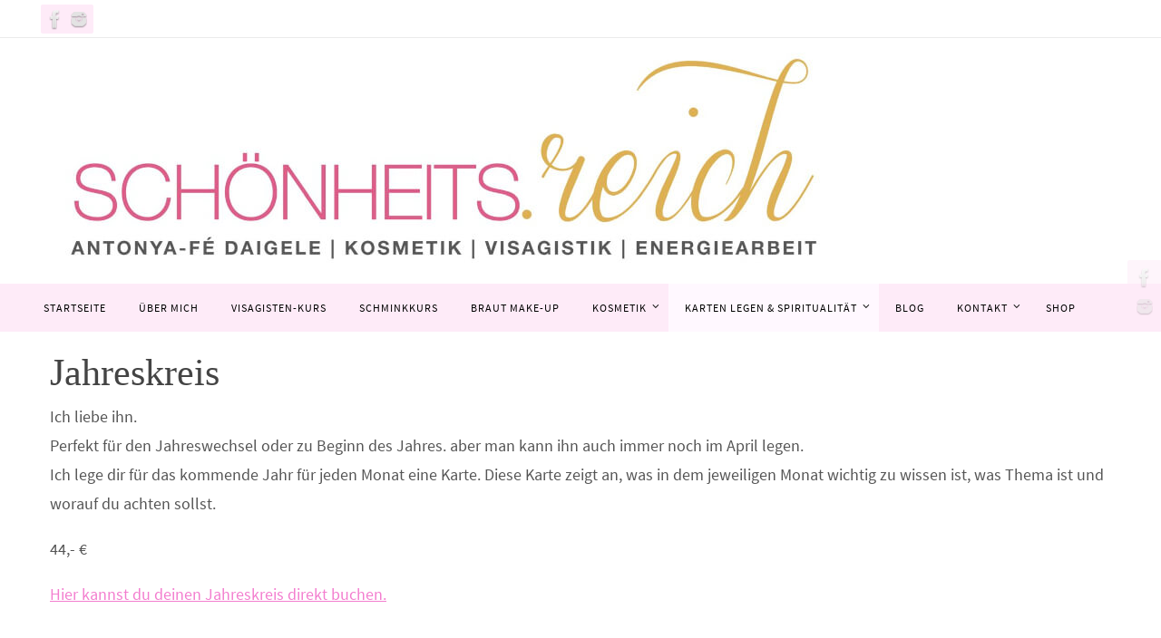

--- FILE ---
content_type: text/html; charset=UTF-8
request_url: https://xn--schnheitsreich-xpb.de/jahreskreis/
body_size: 10527
content:
<!DOCTYPE html><html lang="de"><head><meta name="viewport" content="width=device-width, user-scalable=no, initial-scale=1.0, minimum-scale=1.0, maximum-scale=1.0"><meta http-equiv="Content-Type" content="text/html; charset=UTF-8" /><link rel="profile" href="http://gmpg.org/xfn/11" /><link rel="pingback" href="https://xn--schnheitsreich-xpb.de/xmlrpc.php" /><meta name='robots' content='index, follow, max-image-preview:large, max-snippet:-1, max-video-preview:-1' /><link media="all" href="https://xn--schnheitsreich-xpb.de/wp-content/cache/autoptimize/css/autoptimize_03e990f1bc5bdcfbc5c116b42a53c4ba.css" rel="stylesheet" /><title>Jahreskreis - SCHÖNHEITS.reich</title><link rel="canonical" href="https://xn--schnheitsreich-xpb.de/jahreskreis/" /><meta property="og:locale" content="de_DE" /><meta property="og:type" content="article" /><meta property="og:title" content="Jahreskreis - SCHÖNHEITS.reich" /><meta property="og:description" content="Ich liebe ihn. Perfekt für den Jahreswechsel oder zu Beginn des Jahres. aber man kann ihn auch immer noch im April legen. Ich lege dir für das kommende Jahr für jeden Monat eine Karte. Diese Karte zeigt an, was in dem jeweiligen Monat wichtig zu wissen ist, was Thema ist… weiter lesen..." /><meta property="og:url" content="https://xn--schnheitsreich-xpb.de/jahreskreis/" /><meta property="og:site_name" content="SCHÖNHEITS.reich" /><meta property="article:modified_time" content="2022-12-22T05:10:58+00:00" /><meta name="twitter:card" content="summary_large_image" /> <script type="application/ld+json" class="yoast-schema-graph">{"@context":"https://schema.org","@graph":[{"@type":["Person","Organization"],"@id":"https://xn--schnheitsreich-xpb.de/#/schema/person/046d38d691b0ac521fa8d9d0b30494e9","name":"Antonya","image":{"@type":"ImageObject","inLanguage":"de","@id":"https://xn--schnheitsreich-xpb.de/#/schema/person/image/","url":"https://xn--schnheitsreich-xpb.de/wp-content/uploads/2018/12/Antonya-F.-M..jpeg","contentUrl":"https://xn--schnheitsreich-xpb.de/wp-content/uploads/2018/12/Antonya-F.-M..jpeg","width":1066,"height":1600,"caption":"Antonya"},"logo":{"@id":"https://xn--schnheitsreich-xpb.de/#/schema/person/image/"}},{"@type":"WebSite","@id":"https://xn--schnheitsreich-xpb.de/#website","url":"https://xn--schnheitsreich-xpb.de/","name":"SCHÖNHEITS.reich","description":"Antonya-Fé Moll","publisher":{"@id":"https://xn--schnheitsreich-xpb.de/#/schema/person/046d38d691b0ac521fa8d9d0b30494e9"},"potentialAction":[{"@type":"SearchAction","target":{"@type":"EntryPoint","urlTemplate":"https://xn--schnheitsreich-xpb.de/?s={search_term_string}"},"query-input":"required name=search_term_string"}],"inLanguage":"de"},{"@type":"WebPage","@id":"https://xn--schnheitsreich-xpb.de/jahreskreis/#webpage","url":"https://xn--schnheitsreich-xpb.de/jahreskreis/","name":"Jahreskreis - SCHÖNHEITS.reich","isPartOf":{"@id":"https://xn--schnheitsreich-xpb.de/#website"},"datePublished":"2019-09-03T18:48:44+00:00","dateModified":"2022-12-22T05:10:58+00:00","breadcrumb":{"@id":"https://xn--schnheitsreich-xpb.de/jahreskreis/#breadcrumb"},"inLanguage":"de","potentialAction":[{"@type":"ReadAction","target":["https://xn--schnheitsreich-xpb.de/jahreskreis/"]}]},{"@type":"BreadcrumbList","@id":"https://xn--schnheitsreich-xpb.de/jahreskreis/#breadcrumb","itemListElement":[{"@type":"ListItem","position":1,"name":"Startseite","item":"https://xn--schnheitsreich-xpb.de/"},{"@type":"ListItem","position":2,"name":"Jahreskreis"}]}]}</script> <link rel='dns-prefetch' href='//s.w.org' /><link rel="alternate" type="application/rss+xml" title="SCHÖNHEITS.reich &raquo; Feed" href="https://xn--schnheitsreich-xpb.de/feed/" /><link rel="alternate" type="application/rss+xml" title="SCHÖNHEITS.reich &raquo; Kommentar-Feed" href="https://xn--schnheitsreich-xpb.de/comments/feed/" /> <script type="text/javascript">window._wpemojiSettings = {"baseUrl":"https:\/\/s.w.org\/images\/core\/emoji\/13.1.0\/72x72\/","ext":".png","svgUrl":"https:\/\/s.w.org\/images\/core\/emoji\/13.1.0\/svg\/","svgExt":".svg","source":{"concatemoji":"https:\/\/xn--schnheitsreich-xpb.de\/wp-includes\/js\/wp-emoji-release.min.js?ver=5.9.12"}};
/*! This file is auto-generated */
!function(e,a,t){var n,r,o,i=a.createElement("canvas"),p=i.getContext&&i.getContext("2d");function s(e,t){var a=String.fromCharCode;p.clearRect(0,0,i.width,i.height),p.fillText(a.apply(this,e),0,0);e=i.toDataURL();return p.clearRect(0,0,i.width,i.height),p.fillText(a.apply(this,t),0,0),e===i.toDataURL()}function c(e){var t=a.createElement("script");t.src=e,t.defer=t.type="text/javascript",a.getElementsByTagName("head")[0].appendChild(t)}for(o=Array("flag","emoji"),t.supports={everything:!0,everythingExceptFlag:!0},r=0;r<o.length;r++)t.supports[o[r]]=function(e){if(!p||!p.fillText)return!1;switch(p.textBaseline="top",p.font="600 32px Arial",e){case"flag":return s([127987,65039,8205,9895,65039],[127987,65039,8203,9895,65039])?!1:!s([55356,56826,55356,56819],[55356,56826,8203,55356,56819])&&!s([55356,57332,56128,56423,56128,56418,56128,56421,56128,56430,56128,56423,56128,56447],[55356,57332,8203,56128,56423,8203,56128,56418,8203,56128,56421,8203,56128,56430,8203,56128,56423,8203,56128,56447]);case"emoji":return!s([10084,65039,8205,55357,56613],[10084,65039,8203,55357,56613])}return!1}(o[r]),t.supports.everything=t.supports.everything&&t.supports[o[r]],"flag"!==o[r]&&(t.supports.everythingExceptFlag=t.supports.everythingExceptFlag&&t.supports[o[r]]);t.supports.everythingExceptFlag=t.supports.everythingExceptFlag&&!t.supports.flag,t.DOMReady=!1,t.readyCallback=function(){t.DOMReady=!0},t.supports.everything||(n=function(){t.readyCallback()},a.addEventListener?(a.addEventListener("DOMContentLoaded",n,!1),e.addEventListener("load",n,!1)):(e.attachEvent("onload",n),a.attachEvent("onreadystatechange",function(){"complete"===a.readyState&&t.readyCallback()})),(n=t.source||{}).concatemoji?c(n.concatemoji):n.wpemoji&&n.twemoji&&(c(n.twemoji),c(n.wpemoji)))}(window,document,window._wpemojiSettings);</script> <script type='text/javascript' src='https://xn--schnheitsreich-xpb.de/wp-includes/js/jquery/jquery.min.js?ver=3.6.0' id='jquery-core-js'></script> <link rel="https://api.w.org/" href="https://xn--schnheitsreich-xpb.de/wp-json/" /><link rel="alternate" type="application/json" href="https://xn--schnheitsreich-xpb.de/wp-json/wp/v2/pages/680" /><link rel="EditURI" type="application/rsd+xml" title="RSD" href="https://xn--schnheitsreich-xpb.de/xmlrpc.php?rsd" /><link rel="wlwmanifest" type="application/wlwmanifest+xml" href="https://xn--schnheitsreich-xpb.de/wp-includes/wlwmanifest.xml" /><meta name="generator" content="WordPress 5.9.12" /><link rel='shortlink' href='https://xn--schnheitsreich-xpb.de/?p=680' /><link rel="alternate" type="application/json+oembed" href="https://xn--schnheitsreich-xpb.de/wp-json/oembed/1.0/embed?url=https%3A%2F%2Fxn--schnheitsreich-xpb.de%2Fjahreskreis%2F" /><link rel="alternate" type="text/xml+oembed" href="https://xn--schnheitsreich-xpb.de/wp-json/oembed/1.0/embed?url=https%3A%2F%2Fxn--schnheitsreich-xpb.de%2Fjahreskreis%2F&#038;format=xml" /> <!--[if lt IE 9]> <script>document.createElement('header');
document.createElement('nav');
document.createElement('section');
document.createElement('article');
document.createElement('aside');
document.createElement('footer');</script> <![endif]--></head><body class="page-template page-template-templates page-template-template-onecolumn page-template-templatestemplate-onecolumn-php page page-id-680 nirvana-image-none caption-simple nirvana-comment-placeholders nirvana-menu-left"> <a class="skip-link screen-reader-text" href="#main" title="Zum Inhalt springen"> Zum Inhalt springen </a> <svg xmlns="http://www.w3.org/2000/svg" viewBox="0 0 0 0" width="0" height="0" focusable="false" role="none" style="visibility: hidden; position: absolute; left: -9999px; overflow: hidden;" ><defs><filter id="wp-duotone-dark-grayscale"><feColorMatrix color-interpolation-filters="sRGB" type="matrix" values=" .299 .587 .114 0 0 .299 .587 .114 0 0 .299 .587 .114 0 0 .299 .587 .114 0 0 " /><feComponentTransfer color-interpolation-filters="sRGB" ><feFuncR type="table" tableValues="0 0.49803921568627" /><feFuncG type="table" tableValues="0 0.49803921568627" /><feFuncB type="table" tableValues="0 0.49803921568627" /><feFuncA type="table" tableValues="1 1" /></feComponentTransfer><feComposite in2="SourceGraphic" operator="in" /></filter></defs></svg><svg xmlns="http://www.w3.org/2000/svg" viewBox="0 0 0 0" width="0" height="0" focusable="false" role="none" style="visibility: hidden; position: absolute; left: -9999px; overflow: hidden;" ><defs><filter id="wp-duotone-grayscale"><feColorMatrix color-interpolation-filters="sRGB" type="matrix" values=" .299 .587 .114 0 0 .299 .587 .114 0 0 .299 .587 .114 0 0 .299 .587 .114 0 0 " /><feComponentTransfer color-interpolation-filters="sRGB" ><feFuncR type="table" tableValues="0 1" /><feFuncG type="table" tableValues="0 1" /><feFuncB type="table" tableValues="0 1" /><feFuncA type="table" tableValues="1 1" /></feComponentTransfer><feComposite in2="SourceGraphic" operator="in" /></filter></defs></svg><svg xmlns="http://www.w3.org/2000/svg" viewBox="0 0 0 0" width="0" height="0" focusable="false" role="none" style="visibility: hidden; position: absolute; left: -9999px; overflow: hidden;" ><defs><filter id="wp-duotone-purple-yellow"><feColorMatrix color-interpolation-filters="sRGB" type="matrix" values=" .299 .587 .114 0 0 .299 .587 .114 0 0 .299 .587 .114 0 0 .299 .587 .114 0 0 " /><feComponentTransfer color-interpolation-filters="sRGB" ><feFuncR type="table" tableValues="0.54901960784314 0.98823529411765" /><feFuncG type="table" tableValues="0 1" /><feFuncB type="table" tableValues="0.71764705882353 0.25490196078431" /><feFuncA type="table" tableValues="1 1" /></feComponentTransfer><feComposite in2="SourceGraphic" operator="in" /></filter></defs></svg><svg xmlns="http://www.w3.org/2000/svg" viewBox="0 0 0 0" width="0" height="0" focusable="false" role="none" style="visibility: hidden; position: absolute; left: -9999px; overflow: hidden;" ><defs><filter id="wp-duotone-blue-red"><feColorMatrix color-interpolation-filters="sRGB" type="matrix" values=" .299 .587 .114 0 0 .299 .587 .114 0 0 .299 .587 .114 0 0 .299 .587 .114 0 0 " /><feComponentTransfer color-interpolation-filters="sRGB" ><feFuncR type="table" tableValues="0 1" /><feFuncG type="table" tableValues="0 0.27843137254902" /><feFuncB type="table" tableValues="0.5921568627451 0.27843137254902" /><feFuncA type="table" tableValues="1 1" /></feComponentTransfer><feComposite in2="SourceGraphic" operator="in" /></filter></defs></svg><svg xmlns="http://www.w3.org/2000/svg" viewBox="0 0 0 0" width="0" height="0" focusable="false" role="none" style="visibility: hidden; position: absolute; left: -9999px; overflow: hidden;" ><defs><filter id="wp-duotone-midnight"><feColorMatrix color-interpolation-filters="sRGB" type="matrix" values=" .299 .587 .114 0 0 .299 .587 .114 0 0 .299 .587 .114 0 0 .299 .587 .114 0 0 " /><feComponentTransfer color-interpolation-filters="sRGB" ><feFuncR type="table" tableValues="0 0" /><feFuncG type="table" tableValues="0 0.64705882352941" /><feFuncB type="table" tableValues="0 1" /><feFuncA type="table" tableValues="1 1" /></feComponentTransfer><feComposite in2="SourceGraphic" operator="in" /></filter></defs></svg><svg xmlns="http://www.w3.org/2000/svg" viewBox="0 0 0 0" width="0" height="0" focusable="false" role="none" style="visibility: hidden; position: absolute; left: -9999px; overflow: hidden;" ><defs><filter id="wp-duotone-magenta-yellow"><feColorMatrix color-interpolation-filters="sRGB" type="matrix" values=" .299 .587 .114 0 0 .299 .587 .114 0 0 .299 .587 .114 0 0 .299 .587 .114 0 0 " /><feComponentTransfer color-interpolation-filters="sRGB" ><feFuncR type="table" tableValues="0.78039215686275 1" /><feFuncG type="table" tableValues="0 0.94901960784314" /><feFuncB type="table" tableValues="0.35294117647059 0.47058823529412" /><feFuncA type="table" tableValues="1 1" /></feComponentTransfer><feComposite in2="SourceGraphic" operator="in" /></filter></defs></svg><svg xmlns="http://www.w3.org/2000/svg" viewBox="0 0 0 0" width="0" height="0" focusable="false" role="none" style="visibility: hidden; position: absolute; left: -9999px; overflow: hidden;" ><defs><filter id="wp-duotone-purple-green"><feColorMatrix color-interpolation-filters="sRGB" type="matrix" values=" .299 .587 .114 0 0 .299 .587 .114 0 0 .299 .587 .114 0 0 .299 .587 .114 0 0 " /><feComponentTransfer color-interpolation-filters="sRGB" ><feFuncR type="table" tableValues="0.65098039215686 0.40392156862745" /><feFuncG type="table" tableValues="0 1" /><feFuncB type="table" tableValues="0.44705882352941 0.4" /><feFuncA type="table" tableValues="1 1" /></feComponentTransfer><feComposite in2="SourceGraphic" operator="in" /></filter></defs></svg><svg xmlns="http://www.w3.org/2000/svg" viewBox="0 0 0 0" width="0" height="0" focusable="false" role="none" style="visibility: hidden; position: absolute; left: -9999px; overflow: hidden;" ><defs><filter id="wp-duotone-blue-orange"><feColorMatrix color-interpolation-filters="sRGB" type="matrix" values=" .299 .587 .114 0 0 .299 .587 .114 0 0 .299 .587 .114 0 0 .299 .587 .114 0 0 " /><feComponentTransfer color-interpolation-filters="sRGB" ><feFuncR type="table" tableValues="0.098039215686275 1" /><feFuncG type="table" tableValues="0 0.66274509803922" /><feFuncB type="table" tableValues="0.84705882352941 0.41960784313725" /><feFuncA type="table" tableValues="1 1" /></feComponentTransfer><feComposite in2="SourceGraphic" operator="in" /></filter></defs></svg><div id="wrapper" class="hfeed"><div id="topbar" ><div id="topbar-inner"><div class="socials" id="sheader"> <a  target="_blank"  href="https://www.facebook.com/AntonyaFeMoll/"
 class="socialicons social-Facebook" title="Facebook"> <img alt="Facebook" src="https://xn--schnheitsreich-xpb.de/wp-content/themes/nirvana/images/socials/Facebook.png" /> </a> <a  target="_blank"  href="https://www.instagram.com/schoenheits.reich/"
 class="socialicons social-Instagram" title="Instagram"> <img alt="Instagram" src="https://xn--schnheitsreich-xpb.de/wp-content/themes/nirvana/images/socials/Instagram.png" /> </a></div></div></div><div class="socials" id="srights"> <a  target="_blank"  href="https://www.facebook.com/AntonyaFeMoll/"
 class="socialicons social-Facebook" title="Facebook"> <img alt="Facebook" src="https://xn--schnheitsreich-xpb.de/wp-content/themes/nirvana/images/socials/Facebook.png" /> </a> <a  target="_blank"  href="https://www.instagram.com/schoenheits.reich/"
 class="socialicons social-Instagram" title="Instagram"> <img alt="Instagram" src="https://xn--schnheitsreich-xpb.de/wp-content/themes/nirvana/images/socials/Instagram.png" /> </a></div><div id="header-full"><header id="header"><div id="masthead"><div id="branding" role="banner" ><div id="header-container"><div class="site-identity"><a id="logo" href="https://xn--schnheitsreich-xpb.de/" ><img title="SCHÖNHEITS.reich" alt="SCHÖNHEITS.reich" src="https://xn--schnheitsreich-xpb.de/wp-content/uploads/2025/12/headerbild.jpg" /></a></div></div><div style="clear:both;"></div></div> <button id="nav-toggle"><span>&nbsp;</span></button><nav id="access" class="jssafe" role="navigation"><div class="skip-link screen-reader-text"><a href="#content" title="Zum Inhalt springen">Zum Inhalt springen</a></div><div class="menu"><ul id="prime_nav" class="menu"><li id="menu-item-655" class="menu-item menu-item-type-custom menu-item-object-custom menu-item-home menu-item-655"><a href="https://xn--schnheitsreich-xpb.de/"><span>Startseite</span></a></li><li id="menu-item-656" class="menu-item menu-item-type-post_type menu-item-object-page menu-item-656"><a href="https://xn--schnheitsreich-xpb.de/ueber_mich/"><span>Über mich</span></a></li><li id="menu-item-657" class="menu-item menu-item-type-post_type menu-item-object-page menu-item-657"><a href="https://xn--schnheitsreich-xpb.de/visagisten-kurs/"><span>Visagisten-Kurs</span></a></li><li id="menu-item-658" class="menu-item menu-item-type-post_type menu-item-object-page menu-item-658"><a href="https://xn--schnheitsreich-xpb.de/schminkkurs/"><span>Schminkkurs</span></a></li><li id="menu-item-659" class="menu-item menu-item-type-post_type menu-item-object-page menu-item-659"><a href="https://xn--schnheitsreich-xpb.de/braut-make-up/"><span>Braut Make-up</span></a></li><li id="menu-item-660" class="menu-item menu-item-type-post_type menu-item-object-page menu-item-has-children menu-item-660"><a href="https://xn--schnheitsreich-xpb.de/kosmetik/"><span>Kosmetik</span></a><ul class="sub-menu"><li id="menu-item-896" class="menu-item menu-item-type-custom menu-item-object-custom menu-item-896"><a href="http://1656037.ringana.com/"><span>Ringana Shop</span></a></li><li id="menu-item-661" class="menu-item menu-item-type-post_type menu-item-object-page menu-item-661"><a href="https://xn--schnheitsreich-xpb.de/kosmetik/gesichtsbehandlung/"><span>Gesichtsbehandlung</span></a></li><li id="menu-item-663" class="menu-item menu-item-type-post_type menu-item-object-page menu-item-663"><a href="https://xn--schnheitsreich-xpb.de/?page_id=536"><span>Make-Up</span></a></li><li id="menu-item-665" class="menu-item menu-item-type-post_type menu-item-object-page menu-item-665"><a href="https://xn--schnheitsreich-xpb.de/kosmetik/extras/"><span>Extra`s</span></a></li></ul></li><li id="menu-item-798" class="menu-item menu-item-type-post_type menu-item-object-page current-menu-ancestor current_page_ancestor menu-item-has-children menu-item-798"><a href="https://xn--schnheitsreich-xpb.de/karten-legen-spiritualitaet/"><span>Karten legen &#038; Spiritualität</span></a><ul class="sub-menu"><li id="menu-item-694" class="menu-item menu-item-type-post_type menu-item-object-page current-menu-ancestor current-menu-parent current_page_parent current_page_ancestor menu-item-has-children menu-item-694"><a href="https://xn--schnheitsreich-xpb.de/karten-legen/"><span>Karten legen</span></a><ul class="sub-menu"><li id="menu-item-753" class="menu-item menu-item-type-post_type menu-item-object-page menu-item-753"><a href="https://xn--schnheitsreich-xpb.de/karma-aufloesung/"><span>Karma Auflösung</span></a></li><li id="menu-item-693" class="menu-item menu-item-type-post_type menu-item-object-page menu-item-693"><a href="https://xn--schnheitsreich-xpb.de/partnerlegung/"><span>Partnerlegung</span></a></li><li id="menu-item-692" class="menu-item menu-item-type-post_type menu-item-object-page current-menu-item page_item page-item-680 current_page_item menu-item-692"><a href="https://xn--schnheitsreich-xpb.de/jahreskreis/" aria-current="page"><span>Jahreskreis</span></a></li><li id="menu-item-691" class="menu-item menu-item-type-post_type menu-item-object-page menu-item-691"><a href="https://xn--schnheitsreich-xpb.de/entscheidungslegung/"><span>Entscheidungslegung</span></a></li><li id="menu-item-689" class="menu-item menu-item-type-post_type menu-item-object-page menu-item-689"><a href="https://xn--schnheitsreich-xpb.de/grosses-blatt/"><span>RundumBlick</span></a></li><li id="menu-item-917" class="menu-item menu-item-type-post_type menu-item-object-page menu-item-917"><a href="https://xn--schnheitsreich-xpb.de/angel-card-healing/"><span>Angel Card Reading</span></a></li></ul></li><li id="menu-item-667" class="menu-item menu-item-type-post_type menu-item-object-page menu-item-has-children menu-item-667"><a href="https://xn--schnheitsreich-xpb.de/meditation/"><span>Healing Sessions</span></a><ul class="sub-menu"><li id="menu-item-968" class="menu-item menu-item-type-post_type menu-item-object-page menu-item-968"><a href="https://xn--schnheitsreich-xpb.de/11-session/"><span>1:1 Session</span></a></li><li id="menu-item-803" class="menu-item menu-item-type-post_type menu-item-object-page menu-item-803"><a href="https://xn--schnheitsreich-xpb.de/new-moon-workshop/"><span>KakaoZeremonie</span></a></li><li id="menu-item-919" class="menu-item menu-item-type-post_type menu-item-object-page menu-item-919"><a href="https://xn--schnheitsreich-xpb.de/?page_id=910"><span>Theta Healing ® Session</span></a></li><li id="menu-item-758" class="menu-item menu-item-type-post_type menu-item-object-page menu-item-758"><a href="https://xn--schnheitsreich-xpb.de/energie-healing/"><span>Energie Healing</span></a></li><li id="menu-item-918" class="menu-item menu-item-type-post_type menu-item-object-page menu-item-918"><a href="https://xn--schnheitsreich-xpb.de/?page_id=913"><span>Trance Healing Session</span></a></li><li id="menu-item-948" class="menu-item menu-item-type-post_type menu-item-object-page menu-item-948"><a href="https://xn--schnheitsreich-xpb.de/chakra-reading/"><span>Chakra Reading</span></a></li><li id="menu-item-1035" class="menu-item menu-item-type-post_type menu-item-object-page menu-item-1035"><a href="https://xn--schnheitsreich-xpb.de/meditation/angel-healing-card-reading/"><span>Angel Healing Card Reading</span></a></li><li id="menu-item-1038" class="menu-item menu-item-type-post_type menu-item-object-page menu-item-1038"><a href="https://xn--schnheitsreich-xpb.de/emotional-healing-session/"><span>Emotional Healing Session</span></a></li></ul></li><li id="menu-item-1104" class="menu-item menu-item-type-post_type menu-item-object-page menu-item-1104"><a href="https://xn--schnheitsreich-xpb.de/?page_id=1101"><span>Frequenz-Resonanz-Session</span></a></li><li id="menu-item-747" class="menu-item menu-item-type-post_type menu-item-object-page menu-item-747"><a href="https://xn--schnheitsreich-xpb.de/aetherische-oele/"><span>Ätherische Öle</span></a></li><li id="menu-item-763" class="menu-item menu-item-type-post_type menu-item-object-page menu-item-763"><a href="https://xn--schnheitsreich-xpb.de/?page_id=761"><span>Astrologie</span></a></li></ul></li><li id="menu-item-669" class="menu-item menu-item-type-post_type menu-item-object-page menu-item-669"><a href="https://xn--schnheitsreich-xpb.de/blog/"><span>Blog</span></a></li><li id="menu-item-670" class="menu-item menu-item-type-post_type menu-item-object-page menu-item-has-children menu-item-670"><a href="https://xn--schnheitsreich-xpb.de/kontakt/"><span>Kontakt</span></a><ul class="sub-menu"><li id="menu-item-671" class="menu-item menu-item-type-post_type menu-item-object-page menu-item-671"><a href="https://xn--schnheitsreich-xpb.de/kontakt/impressum/"><span>Impressum</span></a></li><li id="menu-item-672" class="menu-item menu-item-type-post_type menu-item-object-page menu-item-672"><a href="https://xn--schnheitsreich-xpb.de/kontakt/datenschutz/"><span>Datenschutz</span></a></li><li id="menu-item-673" class="menu-item menu-item-type-post_type menu-item-object-page menu-item-673"><a href="https://xn--schnheitsreich-xpb.de/?page_id=383"><span>Anfahrt</span></a></li></ul></li><li id="menu-item-883" class="menu-item menu-item-type-custom menu-item-object-custom menu-item-883"><a href="https://shop.schönheitsreich.de"><span>Shop</span></a></li></ul></div></nav></div></header></div><div style="clear:both;height:0;"></div><div id="main"><div id="toTop"><i class="crycon-back2top"></i></div><div  id="forbottom" ><div style="clear:both;"></div><section id="container" class="one-column"><div id="content" role="main"><div id="post-680" class="post-680 page type-page status-publish hentry"><h1 class="entry-title">Jahreskreis</h1><div class="entry-content"><p>Ich liebe ihn.<br /> Perfekt für den Jahreswechsel oder zu Beginn des Jahres. aber man kann ihn auch immer noch im April legen.<br /> Ich lege dir für das kommende Jahr für jeden Monat eine Karte. Diese Karte zeigt an, was in dem jeweiligen Monat wichtig zu wissen ist, was Thema ist und worauf du achten sollst.</p><p>44,- €</p><p><a href="https://shop.xn--schnheitsreich-xpb.de/Jahreskreis/SW10041">Hier kannst du deinen Jahreskreis direkt buchen.</a></p><div style="clear:both;"></div></div></div><div id="comments" class="hideme"><p class="nocomments">Kommentare sind geschlossen.</p></div></div></section><div style="clear:both;"></div></div><footer id="footer" role="contentinfo"><div id="colophon"></div><div id="footer2"><div id="footer2-inside"><div id="site-copyright">Einzelunternehmer:
Antonya-Fé Daigele • Ernst-Ludwig -Str. 3 • 55597 Wöllstein • Mobil: +49 (0) 172 8406121 • E-Mail: info@schoenheitsreich.de • Umsatzsteuer-Identifikationsnummer gemäß §27a Umsatzsteuergesetz
DE 295323552 <br> Ich gehe Verantwortungsvoll mit euren Daten um, <a href="https://schönheitsreich.de/kontakt/datenschutz/">zum Datenschutz</a></div> <em style="display:table;margin:0 auto;float:none;text-align:center;padding:7px 0;font-size:13px;"> Powered by <a target="_blank" href="http://www.cryoutcreations.eu" title="Nirvana Theme by Cryout Creations">Nirvana</a> &amp; <a target="_blank" href="http://wordpress.org/" title="Semantic Personal Publishing Platform"> WordPress.</a></em></div></div></footer></div></div><div data-nosnippet><script id="BorlabsCookieBoxWrap" type="text/template"><div
    id="BorlabsCookieBox"
    class="BorlabsCookie"
    role="dialog"
    aria-labelledby="CookieBoxTextHeadline"
    aria-describedby="CookieBoxTextDescription"
    aria-modal="true"
>
    <div class="middle-center" style="display: none;">
        <div class="_brlbs-box-wrap">
            <div class="_brlbs-box _brlbs-box-advanced">
                <div class="cookie-box">
                    <div class="container">
                        <div class="row">
                            <div class="col-12">
                                <div class="_brlbs-flex-center">
                                                                            <img
                                            width="32"
                                            height="32"
                                            class="cookie-logo"
                                            src="https://xn--schnheitsreich-xpb.de/wp-content/uploads/2018/03/SR1.png"
                                            srcset="https://xn--schnheitsreich-xpb.de/wp-content/uploads/2018/03/SR1.png, https://xn--schnheitsreich-xpb.de/wp-content/uploads/2018/03/SR1.png 2x"
                                            alt="Datenschutzeinstellungen"
                                            aria-hidden="true"
                                        >
                                    
                                    <span role="heading" aria-level="3" class="_brlbs-h3" id="CookieBoxTextHeadline">Datenschutzeinstellungen</span>
                                </div>

                                <p id="CookieBoxTextDescription"><span class="_brlbs-paragraph _brlbs-text-description">Wir nutzen Cookies auf unserer Website. Einige von ihnen sind essenziell, während andere uns helfen, diese Website und Ihre Erfahrung zu verbessern.</span> <span class="_brlbs-paragraph _brlbs-text-confirm-age">Wenn Sie unter 16 Jahre alt sind und Ihre Zustimmung zu freiwilligen Diensten geben möchten, müssen Sie Ihre Erziehungsberechtigten um Erlaubnis bitten.</span> <span class="_brlbs-paragraph _brlbs-text-technology">Wir verwenden Cookies und andere Technologien auf unserer Website. Einige von ihnen sind essenziell, während andere uns helfen, diese Website und Ihre Erfahrung zu verbessern.</span> <span class="_brlbs-paragraph _brlbs-text-personal-data">Personenbezogene Daten können verarbeitet werden (z. B. IP-Adressen), z. B. für personalisierte Anzeigen und Inhalte oder Anzeigen- und Inhaltsmessung.</span> <span class="_brlbs-paragraph _brlbs-text-more-information">Weitere Informationen über die Verwendung Ihrer Daten finden Sie in unserer  <a class="_brlbs-cursor" href="https://xn--schnheitsreich-xpb.de/kontakt/datenschutz/">Datenschutzerklärung</a>.</span> <span class="_brlbs-paragraph _brlbs-text-revoke">Sie können Ihre Auswahl jederzeit unter <a class="_brlbs-cursor" href="#" data-cookie-individual>Einstellungen</a> widerrufen oder anpassen.</span></p>

                                                                    <fieldset>
                                        <legend class="sr-only">Datenschutzeinstellungen</legend>
                                        <ul>
                                                                                                <li>
                                                        <label class="_brlbs-checkbox">
                                                            Essenziell                                                            <input
                                                                id="checkbox-essential"
                                                                tabindex="0"
                                                                type="checkbox"
                                                                name="cookieGroup[]"
                                                                value="essential"
                                                                 checked                                                                 disabled                                                                data-borlabs-cookie-checkbox
                                                            >
                                                            <span class="_brlbs-checkbox-indicator"></span>
                                                        </label>
                                                    </li>
                                                                                                    <li>
                                                        <label class="_brlbs-checkbox">
                                                            Statistiken                                                            <input
                                                                id="checkbox-statistics"
                                                                tabindex="0"
                                                                type="checkbox"
                                                                name="cookieGroup[]"
                                                                value="statistics"
                                                                 checked                                                                                                                                data-borlabs-cookie-checkbox
                                                            >
                                                            <span class="_brlbs-checkbox-indicator"></span>
                                                        </label>
                                                    </li>
                                                                                                    <li>
                                                        <label class="_brlbs-checkbox">
                                                            Externe Medien                                                            <input
                                                                id="checkbox-external-media"
                                                                tabindex="0"
                                                                type="checkbox"
                                                                name="cookieGroup[]"
                                                                value="external-media"
                                                                 checked                                                                                                                                data-borlabs-cookie-checkbox
                                                            >
                                                            <span class="_brlbs-checkbox-indicator"></span>
                                                        </label>
                                                    </li>
                                                                                        </ul>
                                    </fieldset>

                                    
                                                                    <p class="_brlbs-accept">
                                        <a
                                            href="#"
                                            tabindex="0"
                                            role="button"
                                            class="_brlbs-btn _brlbs-btn-accept-all _brlbs-cursor"
                                            data-cookie-accept-all
                                        >
                                            Alle akzeptieren                                        </a>
                                    </p>

                                    <p class="_brlbs-accept">
                                        <a
                                            href="#"
                                            tabindex="0"
                                            role="button"
                                            id="CookieBoxSaveButton"
                                            class="_brlbs-btn _brlbs-cursor"
                                            data-cookie-accept
                                        >
                                            Speichern                                        </a>
                                    </p>
                                
                                
                                <p class="_brlbs-manage-btn ">
                                    <a href="#" class="_brlbs-cursor _brlbs-btn " tabindex="0" role="button" data-cookie-individual>
                                        Individuelle Datenschutzeinstellungen                                    </a>
                                </p>

                                <p class="_brlbs-legal">
                                    <a href="#" class="_brlbs-cursor" tabindex="0" role="button" data-cookie-individual>
                                        Cookie-Details                                    </a>

                                                                            <span class="_brlbs-separator"></span>
                                        <a href="https://xn--schnheitsreich-xpb.de/kontakt/datenschutz/" tabindex="0" role="button">
                                            Datenschutzerklärung                                        </a>
                                    
                                                                            <span class="_brlbs-separator"></span>
                                        <a href="https://xn--schnheitsreich-xpb.de/kontakt/impressum/" tabindex="0" role="button">
                                            Impressum                                        </a>
                                                                    </p>
                            </div>
                        </div>
                    </div>
                </div>

                <div
    class="cookie-preference"
    aria-hidden="true"
    role="dialog"
    aria-describedby="CookiePrefDescription"
    aria-modal="true"
>
    <div class="container not-visible">
        <div class="row no-gutters">
            <div class="col-12">
                <div class="row no-gutters align-items-top">
                    <div class="col-12">
                        <div class="_brlbs-flex-center">
                                                    <img
                                width="32"
                                height="32"
                                class="cookie-logo"
                                src="https://xn--schnheitsreich-xpb.de/wp-content/uploads/2018/03/SR1.png"
                                srcset="https://xn--schnheitsreich-xpb.de/wp-content/uploads/2018/03/SR1.png, https://xn--schnheitsreich-xpb.de/wp-content/uploads/2018/03/SR1.png 2x"
                                alt="Datenschutzeinstellungen"
                            >
                                                    <span role="heading" aria-level="3" class="_brlbs-h3">Datenschutzeinstellungen</span>
                        </div>

                        <p id="CookiePrefDescription">
                            <span class="_brlbs-paragraph _brlbs-text-confirm-age">Wenn Sie unter 16 Jahre alt sind und Ihre Zustimmung zu freiwilligen Diensten geben möchten, müssen Sie Ihre Erziehungsberechtigten um Erlaubnis bitten.</span> <span class="_brlbs-paragraph _brlbs-text-technology">Wir verwenden Cookies und andere Technologien auf unserer Website. Einige von ihnen sind essenziell, während andere uns helfen, diese Website und Ihre Erfahrung zu verbessern.</span> <span class="_brlbs-paragraph _brlbs-text-personal-data">Personenbezogene Daten können verarbeitet werden (z. B. IP-Adressen), z. B. für personalisierte Anzeigen und Inhalte oder Anzeigen- und Inhaltsmessung.</span> <span class="_brlbs-paragraph _brlbs-text-more-information">Weitere Informationen über die Verwendung Ihrer Daten finden Sie in unserer  <a class="_brlbs-cursor" href="https://xn--schnheitsreich-xpb.de/kontakt/datenschutz/">Datenschutzerklärung</a>.</span> <span class="_brlbs-paragraph _brlbs-text-description">Hier finden Sie eine Übersicht über alle verwendeten Cookies. Sie können Ihre Einwilligung zu ganzen Kategorien geben oder sich weitere Informationen anzeigen lassen und so nur bestimmte Cookies auswählen.</span>                        </p>

                        <div class="row no-gutters align-items-center">
                            <div class="col-12 col-sm-7">
                                <p class="_brlbs-accept">
                                                                            <a
                                            href="#"
                                            class="_brlbs-btn _brlbs-btn-accept-all _brlbs-cursor"
                                            tabindex="0"
                                            role="button"
                                            data-cookie-accept-all
                                        >
                                            Alle akzeptieren                                        </a>
                                        
                                    <a
                                        href="#"
                                        id="CookiePrefSave"
                                        tabindex="0"
                                        role="button"
                                        class="_brlbs-btn _brlbs-cursor"
                                        data-cookie-accept
                                    >
                                        Speichern                                    </a>

                                                                    </p>
                            </div>

                            <div class="col-12 col-sm-5">
                                <p class="_brlbs-refuse">
                                    <a
                                        href="#"
                                        class="_brlbs-cursor"
                                        tabindex="0"
                                        role="button"
                                        data-cookie-back
                                    >
                                        Zurück                                    </a>

                                                                    </p>
                            </div>
                        </div>
                    </div>
                </div>

                <div data-cookie-accordion>
                                            <fieldset>
                            <legend class="sr-only">Datenschutzeinstellungen</legend>

                                                                                                <div class="bcac-item">
                                        <div class="d-flex flex-row">
                                            <label class="w-75">
                                                <span role="heading" aria-level="4" class="_brlbs-h4">Essenziell (1)</span>
                                            </label>

                                            <div class="w-25 text-right">
                                                                                            </div>
                                        </div>

                                        <div class="d-block">
                                            <p>Essenzielle Cookies ermöglichen grundlegende Funktionen und sind für die einwandfreie Funktion der Website erforderlich.</p>

                                            <p class="text-center">
                                                <a
                                                    href="#"
                                                    class="_brlbs-cursor d-block"
                                                    tabindex="0"
                                                    role="button"
                                                    data-cookie-accordion-target="essential"
                                                >
                                                    <span data-cookie-accordion-status="show">
                                                        Cookie-Informationen anzeigen                                                    </span>

                                                    <span data-cookie-accordion-status="hide" class="borlabs-hide">
                                                        Cookie-Informationen ausblenden                                                    </span>
                                                </a>
                                            </p>
                                        </div>

                                        <div
                                            class="borlabs-hide"
                                            data-cookie-accordion-parent="essential"
                                        >
                                                                                            <table>
                                                    
                                                    <tr>
                                                        <th>Name</th>
                                                        <td>
                                                            <label>
                                                                Borlabs Cookie                                                            </label>
                                                        </td>
                                                    </tr>

                                                    <tr>
                                                        <th>Anbieter</th>
                                                        <td>Eigentümer dieser Website<span>, </span><a href="https://xn--schnheitsreich-xpb.de/kontakt/impressum/">Impressum</a></td>
                                                    </tr>

                                                                                                            <tr>
                                                            <th>Zweck</th>
                                                            <td>Speichert die Einstellungen der Besucher, die in der Cookie Box von Borlabs Cookie ausgewählt wurden.</td>
                                                        </tr>
                                                        
                                                    
                                                    
                                                                                                            <tr>
                                                            <th>Cookie Name</th>
                                                            <td>borlabs-cookie</td>
                                                        </tr>
                                                        
                                                                                                            <tr>
                                                            <th>Cookie Laufzeit</th>
                                                            <td>1 Jahr</td>
                                                        </tr>
                                                                                                        </table>
                                                                                        </div>
                                    </div>
                                                                                                                                        <div class="bcac-item">
                                        <div class="d-flex flex-row">
                                            <label class="w-75">
                                                <span role="heading" aria-level="4" class="_brlbs-h4">Statistiken (1)</span>
                                            </label>

                                            <div class="w-25 text-right">
                                                                                                    <label class="_brlbs-btn-switch">
                                                        <span class="sr-only">Statistiken</span>
                                                        <input
                                                            tabindex="0"
                                                            id="borlabs-cookie-group-statistics"
                                                            type="checkbox"
                                                            name="cookieGroup[]"
                                                            value="statistics"
                                                             checked                                                            data-borlabs-cookie-switch
                                                        />
                                                        <span class="_brlbs-slider"></span>
                                                        <span
                                                            class="_brlbs-btn-switch-status"
                                                            data-active="An"
                                                            data-inactive="Aus">
                                                        </span>
                                                    </label>
                                                                                                </div>
                                        </div>

                                        <div class="d-block">
                                            <p>Statistik Cookies erfassen Informationen anonym. Diese Informationen helfen uns zu verstehen, wie unsere Besucher unsere Website nutzen.</p>

                                            <p class="text-center">
                                                <a
                                                    href="#"
                                                    class="_brlbs-cursor d-block"
                                                    tabindex="0"
                                                    role="button"
                                                    data-cookie-accordion-target="statistics"
                                                >
                                                    <span data-cookie-accordion-status="show">
                                                        Cookie-Informationen anzeigen                                                    </span>

                                                    <span data-cookie-accordion-status="hide" class="borlabs-hide">
                                                        Cookie-Informationen ausblenden                                                    </span>
                                                </a>
                                            </p>
                                        </div>

                                        <div
                                            class="borlabs-hide"
                                            data-cookie-accordion-parent="statistics"
                                        >
                                                                                            <table>
                                                                                                            <tr>
                                                            <th>Akzeptieren</th>
                                                            <td>
                                                                <label class="_brlbs-btn-switch _brlbs-btn-switch--textRight">
                                                                    <span class="sr-only">Google Analytics</span>
                                                                    <input
                                                                        id="borlabs-cookie-google-analytics"
                                                                        tabindex="0"
                                                                        type="checkbox" data-cookie-group="statistics"
                                                                        name="cookies[statistics][]"
                                                                        value="google-analytics"
                                                                         checked                                                                        data-borlabs-cookie-switch
                                                                    />

                                                                    <span class="_brlbs-slider"></span>

                                                                    <span
                                                                        class="_brlbs-btn-switch-status"
                                                                        data-active="An"
                                                                        data-inactive="Aus"
                                                                        aria-hidden="true">
                                                                    </span>
                                                                </label>
                                                            </td>
                                                        </tr>
                                                        
                                                    <tr>
                                                        <th>Name</th>
                                                        <td>
                                                            <label>
                                                                Google Analytics                                                            </label>
                                                        </td>
                                                    </tr>

                                                    <tr>
                                                        <th>Anbieter</th>
                                                        <td>Google Ireland Limited, Gordon House, Barrow Street, Dublin 4, Ireland</td>
                                                    </tr>

                                                                                                            <tr>
                                                            <th>Zweck</th>
                                                            <td>Cookie von Google für Website-Analysen. Erzeugt statistische Daten darüber, wie der Besucher die Website nutzt.</td>
                                                        </tr>
                                                        
                                                                                                            <tr>
                                                            <th>Datenschutzerklärung</th>
                                                            <td class="_brlbs-pp-url">
                                                                <a
                                                                    href="https://policies.google.com/privacy?hl=de"
                                                                    target="_blank"
                                                                    rel="nofollow noopener noreferrer"
                                                                >
                                                                    https://policies.google.com/privacy?hl=de                                                                </a>
                                                            </td>
                                                        </tr>
                                                        
                                                    
                                                                                                            <tr>
                                                            <th>Cookie Name</th>
                                                            <td>_ga,_gat,_gid</td>
                                                        </tr>
                                                        
                                                                                                            <tr>
                                                            <th>Cookie Laufzeit</th>
                                                            <td>2 Jahre</td>
                                                        </tr>
                                                                                                        </table>
                                                                                        </div>
                                    </div>
                                                                                                                                                                                                        <div class="bcac-item">
                                        <div class="d-flex flex-row">
                                            <label class="w-75">
                                                <span role="heading" aria-level="4" class="_brlbs-h4">Externe Medien (1)</span>
                                            </label>

                                            <div class="w-25 text-right">
                                                                                                    <label class="_brlbs-btn-switch">
                                                        <span class="sr-only">Externe Medien</span>
                                                        <input
                                                            tabindex="0"
                                                            id="borlabs-cookie-group-external-media"
                                                            type="checkbox"
                                                            name="cookieGroup[]"
                                                            value="external-media"
                                                             checked                                                            data-borlabs-cookie-switch
                                                        />
                                                        <span class="_brlbs-slider"></span>
                                                        <span
                                                            class="_brlbs-btn-switch-status"
                                                            data-active="An"
                                                            data-inactive="Aus">
                                                        </span>
                                                    </label>
                                                                                                </div>
                                        </div>

                                        <div class="d-block">
                                            <p>Inhalte von Videoplattformen und Social-Media-Plattformen werden standardmäßig blockiert. Wenn Cookies von externen Medien akzeptiert werden, bedarf der Zugriff auf diese Inhalte keiner manuellen Einwilligung mehr.</p>

                                            <p class="text-center">
                                                <a
                                                    href="#"
                                                    class="_brlbs-cursor d-block"
                                                    tabindex="0"
                                                    role="button"
                                                    data-cookie-accordion-target="external-media"
                                                >
                                                    <span data-cookie-accordion-status="show">
                                                        Cookie-Informationen anzeigen                                                    </span>

                                                    <span data-cookie-accordion-status="hide" class="borlabs-hide">
                                                        Cookie-Informationen ausblenden                                                    </span>
                                                </a>
                                            </p>
                                        </div>

                                        <div
                                            class="borlabs-hide"
                                            data-cookie-accordion-parent="external-media"
                                        >
                                                                                            <table>
                                                                                                            <tr>
                                                            <th>Akzeptieren</th>
                                                            <td>
                                                                <label class="_brlbs-btn-switch _brlbs-btn-switch--textRight">
                                                                    <span class="sr-only">Google Maps</span>
                                                                    <input
                                                                        id="borlabs-cookie-googlemaps"
                                                                        tabindex="0"
                                                                        type="checkbox" data-cookie-group="external-media"
                                                                        name="cookies[external-media][]"
                                                                        value="googlemaps"
                                                                         checked                                                                        data-borlabs-cookie-switch
                                                                    />

                                                                    <span class="_brlbs-slider"></span>

                                                                    <span
                                                                        class="_brlbs-btn-switch-status"
                                                                        data-active="An"
                                                                        data-inactive="Aus"
                                                                        aria-hidden="true">
                                                                    </span>
                                                                </label>
                                                            </td>
                                                        </tr>
                                                        
                                                    <tr>
                                                        <th>Name</th>
                                                        <td>
                                                            <label>
                                                                Google Maps                                                            </label>
                                                        </td>
                                                    </tr>

                                                    <tr>
                                                        <th>Anbieter</th>
                                                        <td>Google Ireland Limited, Gordon House, Barrow Street, Dublin 4, Ireland</td>
                                                    </tr>

                                                                                                            <tr>
                                                            <th>Zweck</th>
                                                            <td>Wird zum Entsperren von Google Maps-Inhalten verwendet.</td>
                                                        </tr>
                                                        
                                                                                                            <tr>
                                                            <th>Datenschutzerklärung</th>
                                                            <td class="_brlbs-pp-url">
                                                                <a
                                                                    href="https://policies.google.com/privacy"
                                                                    target="_blank"
                                                                    rel="nofollow noopener noreferrer"
                                                                >
                                                                    https://policies.google.com/privacy                                                                </a>
                                                            </td>
                                                        </tr>
                                                        
                                                                                                            <tr>
                                                            <th>Host(s)</th>
                                                            <td>.google.com</td>
                                                        </tr>
                                                        
                                                                                                            <tr>
                                                            <th>Cookie Name</th>
                                                            <td>NID</td>
                                                        </tr>
                                                        
                                                                                                            <tr>
                                                            <th>Cookie Laufzeit</th>
                                                            <td>6 Monate</td>
                                                        </tr>
                                                                                                        </table>
                                                                                        </div>
                                    </div>
                                                                                                </fieldset>
                                        </div>

                <div class="d-flex justify-content-between">
                    <p class="_brlbs-branding flex-fill">
                                            </p>

                    <p class="_brlbs-legal flex-fill">
                                                    <a href="https://xn--schnheitsreich-xpb.de/kontakt/datenschutz/">
                                Datenschutzerklärung                            </a>
                            
                                                    <span class="_brlbs-separator"></span>
                            
                                                    <a href="https://xn--schnheitsreich-xpb.de/kontakt/impressum/">
                                Impressum                            </a>
                                                </p>
                </div>
            </div>
        </div>
    </div>
</div>
            </div>
        </div>
    </div>
</div></script></div><script type='text/javascript' id='nirvana-frontend-js-extra'>var nirvana_settings = {"mobile":"1","fitvids":"1","contentwidth":"900"};</script> <script type='text/javascript' id='borlabs-cookie-js-extra'>var borlabsCookieConfig = {"ajaxURL":"https:\/\/xn--schnheitsreich-xpb.de\/wp-admin\/admin-ajax.php","language":"de","animation":"1","animationDelay":"","animationIn":"_brlbs-heartBeat","animationOut":"_brlbs-flipOutX","blockContent":"1","boxLayout":"box","boxLayoutAdvanced":"1","automaticCookieDomainAndPath":"","cookieDomain":"xn--schnheitsreich-xpb.de","cookiePath":"\/","cookieSecure":"1","cookieLifetime":"365","cookieLifetimeEssentialOnly":"182","crossDomainCookie":[],"cookieBeforeConsent":"","cookiesForBots":"1","cookieVersion":"1","hideCookieBoxOnPages":[],"respectDoNotTrack":"","reloadAfterConsent":"","reloadAfterOptOut":"1","showCookieBox":"1","cookieBoxIntegration":"javascript","ignorePreSelectStatus":"1","cookies":{"essential":["borlabs-cookie"],"statistics":["google-analytics"],"marketing":[],"external-media":["googlemaps"]}};
var borlabsCookieCookies = {"essential":{"borlabs-cookie":{"cookieNameList":{"borlabs-cookie":"borlabs-cookie"},"settings":{"blockCookiesBeforeConsent":"0"}}},"statistics":{"google-analytics":{"cookieNameList":{"_ga":"_ga","_gat":"_gat","_gid":"_gid"},"settings":{"blockCookiesBeforeConsent":"0","trackingId":"UA-116209371-1"},"optInJS":"[base64]","optOutJS":""}},"external-media":{"googlemaps":{"cookieNameList":{"NID":"NID"},"settings":{"blockCookiesBeforeConsent":"0"},"optInJS":"PHNjcmlwdD5pZih0eXBlb2Ygd2luZG93LkJvcmxhYnNDb29raWUgPT09ICJvYmplY3QiKSB7IHdpbmRvdy5Cb3JsYWJzQ29va2llLnVuYmxvY2tDb250ZW50SWQoImdvb2dsZW1hcHMiKTsgfTwvc2NyaXB0Pg==","optOutJS":""}}};</script> <script type='text/javascript' id='borlabs-cookie-js-after'>document.addEventListener("DOMContentLoaded", function (e) {
var borlabsCookieContentBlocker = {"facebook": {"id": "facebook","global": function (contentBlockerData) {  },"init": function (el, contentBlockerData) { if(typeof FB === "object") { FB.XFBML.parse(el.parentElement); } },"settings": {"executeGlobalCodeBeforeUnblocking":false}},"default": {"id": "default","global": function (contentBlockerData) {  },"init": function (el, contentBlockerData) {  },"settings": {"executeGlobalCodeBeforeUnblocking":false}},"googlemaps": {"id": "googlemaps","global": function (contentBlockerData) {  },"init": function (el, contentBlockerData) {  },"settings": {"executeGlobalCodeBeforeUnblocking":false}},"instagram": {"id": "instagram","global": function (contentBlockerData) {  },"init": function (el, contentBlockerData) { if (typeof instgrm === "object") { instgrm.Embeds.process(); } },"settings": {"executeGlobalCodeBeforeUnblocking":false}},"openstreetmap": {"id": "openstreetmap","global": function (contentBlockerData) {  },"init": function (el, contentBlockerData) {  },"settings": {"executeGlobalCodeBeforeUnblocking":false}},"twitter": {"id": "twitter","global": function (contentBlockerData) {  },"init": function (el, contentBlockerData) {  },"settings": {"executeGlobalCodeBeforeUnblocking":false}},"vimeo": {"id": "vimeo","global": function (contentBlockerData) {  },"init": function (el, contentBlockerData) {  },"settings": {"executeGlobalCodeBeforeUnblocking":false,"saveThumbnails":false,"videoWrapper":false}},"youtube": {"id": "youtube","global": function (contentBlockerData) {  },"init": function (el, contentBlockerData) {  },"settings": {"executeGlobalCodeBeforeUnblocking":false,"changeURLToNoCookie":true,"saveThumbnails":false,"thumbnailQuality":"maxresdefault","videoWrapper":false}}};
    var BorlabsCookieInitCheck = function () {

    if (typeof window.BorlabsCookie === "object" && typeof window.jQuery === "function") {

        if (typeof borlabsCookiePrioritized !== "object") {
            borlabsCookiePrioritized = { optInJS: {} };
        }

        window.BorlabsCookie.init(borlabsCookieConfig, borlabsCookieCookies, borlabsCookieContentBlocker, borlabsCookiePrioritized.optInJS);
    } else {
        window.setTimeout(BorlabsCookieInitCheck, 50);
    }
};

BorlabsCookieInitCheck();});</script> <script defer src="https://xn--schnheitsreich-xpb.de/wp-content/cache/autoptimize/js/autoptimize_4389950cf7c931b13b96012c0c5e084d.js"></script></body></html>

--- FILE ---
content_type: text/css
request_url: https://xn--schnheitsreich-xpb.de/wp-content/cache/autoptimize/css/autoptimize_03e990f1bc5bdcfbc5c116b42a53c4ba.css
body_size: 31499
content:
img.wp-smiley,img.emoji{display:inline !important;border:none !important;box-shadow:none !important;height:1em !important;width:1em !important;margin:0 .07em !important;vertical-align:-.1em !important;background:0 0 !important;padding:0 !important}
@charset "UTF-8";.wp-block-archives-dropdown label{display:block}.wp-block-audio{margin:0 0 1em}.wp-block-audio figcaption{margin-top:.5em;margin-bottom:1em}.wp-block-audio audio{width:100%;min-width:300px}.wp-block-button__link{color:#fff;background-color:#32373c;border-radius:9999px;box-shadow:none;cursor:pointer;display:inline-block;font-size:1.125em;padding:calc(.667em + 2px) calc(1.333em + 2px);text-align:center;text-decoration:none;word-break:break-word;box-sizing:border-box}.wp-block-button__link:active,.wp-block-button__link:focus,.wp-block-button__link:hover,.wp-block-button__link:visited{color:#fff}.wp-block-button__link.aligncenter{text-align:center}.wp-block-button__link.alignright{text-align:right}.wp-block-buttons>.wp-block-button.has-custom-width{max-width:none}.wp-block-buttons>.wp-block-button.has-custom-width .wp-block-button__link{width:100%}.wp-block-buttons>.wp-block-button.has-custom-font-size .wp-block-button__link{font-size:inherit}.wp-block-buttons>.wp-block-button.wp-block-button__width-25{width:calc(25% - var(--wp--style--block-gap, .5em)*0.75)}.wp-block-buttons>.wp-block-button.wp-block-button__width-50{width:calc(50% - var(--wp--style--block-gap, .5em)*0.5)}.wp-block-buttons>.wp-block-button.wp-block-button__width-75{width:calc(75% - var(--wp--style--block-gap, .5em)*0.25)}.wp-block-buttons>.wp-block-button.wp-block-button__width-100{width:100%;flex-basis:100%}.wp-block-buttons.is-vertical>.wp-block-button.wp-block-button__width-25{width:25%}.wp-block-buttons.is-vertical>.wp-block-button.wp-block-button__width-50{width:50%}.wp-block-buttons.is-vertical>.wp-block-button.wp-block-button__width-75{width:75%}.wp-block-button.is-style-squared,.wp-block-button__link.wp-block-button.is-style-squared{border-radius:0}.wp-block-button.no-border-radius,.wp-block-button__link.no-border-radius{border-radius:0!important}.is-style-outline>:where(.wp-block-button__link),:where(.wp-block-button__link).is-style-outline{border:2px solid;padding:.667em 1.333em}.is-style-outline>.wp-block-button__link:not(.has-text-color),.wp-block-button__link.is-style-outline:not(.has-text-color){color:currentColor}.is-style-outline>.wp-block-button__link:not(.has-background),.wp-block-button__link.is-style-outline:not(.has-background){background-color:transparent}.wp-block-buttons.is-vertical{flex-direction:column}.wp-block-buttons.is-vertical>.wp-block-button:last-child{margin-bottom:0}.wp-block-buttons>.wp-block-button{display:inline-block;margin:0}.wp-block-buttons.is-content-justification-left{justify-content:flex-start}.wp-block-buttons.is-content-justification-left.is-vertical{align-items:flex-start}.wp-block-buttons.is-content-justification-center{justify-content:center}.wp-block-buttons.is-content-justification-center.is-vertical{align-items:center}.wp-block-buttons.is-content-justification-right{justify-content:flex-end}.wp-block-buttons.is-content-justification-right.is-vertical{align-items:flex-end}.wp-block-buttons.is-content-justification-space-between{justify-content:space-between}.wp-block-buttons.aligncenter{text-align:center}.wp-block-buttons:not(.is-content-justification-space-between,.is-content-justification-right,.is-content-justification-left,.is-content-justification-center) .wp-block-button.aligncenter{margin-left:auto;margin-right:auto;width:100%}.wp-block-button.aligncenter,.wp-block-calendar{text-align:center}.wp-block-calendar tbody td,.wp-block-calendar th{padding:.25em;border:1px solid #ddd}.wp-block-calendar tfoot td{border:none}.wp-block-calendar table{width:100%;border-collapse:collapse}.wp-block-calendar table th{font-weight:400;background:#ddd}.wp-block-calendar a{text-decoration:underline}.wp-block-calendar table caption,.wp-block-calendar table tbody{color:#40464d}.wp-block-categories.alignleft{margin-right:2em}.wp-block-categories.alignright{margin-left:2em}.wp-block-code code{display:block;white-space:pre-wrap;overflow-wrap:break-word}.wp-block-columns{display:flex;margin-bottom:1.75em;box-sizing:border-box;flex-wrap:wrap}@media (min-width:782px){.wp-block-columns{flex-wrap:nowrap}}.wp-block-columns:where(.has-background){padding:1.25em 2.375em}.wp-block-columns.are-vertically-aligned-top{align-items:flex-start}.wp-block-columns.are-vertically-aligned-center{align-items:center}.wp-block-columns.are-vertically-aligned-bottom{align-items:flex-end}@media (max-width:599px){.wp-block-columns:not(.is-not-stacked-on-mobile)>.wp-block-column{flex-basis:100%!important}}@media (min-width:600px) and (max-width:781px){.wp-block-columns:not(.is-not-stacked-on-mobile)>.wp-block-column:not(:only-child){flex-basis:calc(50% - var(--wp--style--block-gap, 2em)/2)!important;flex-grow:0}.wp-block-columns:not(.is-not-stacked-on-mobile)>.wp-block-column:nth-child(2n){margin-left:var(--wp--style--block-gap,2em)}}@media (min-width:782px){.wp-block-columns:not(.is-not-stacked-on-mobile)>.wp-block-column{flex-basis:0;flex-grow:1}.wp-block-columns:not(.is-not-stacked-on-mobile)>.wp-block-column[style*=flex-basis]{flex-grow:0}.wp-block-columns:not(.is-not-stacked-on-mobile)>.wp-block-column:not(:first-child){margin-left:var(--wp--style--block-gap,2em)}}.wp-block-columns.is-not-stacked-on-mobile{flex-wrap:nowrap}.wp-block-columns.is-not-stacked-on-mobile>.wp-block-column{flex-basis:0;flex-grow:1}.wp-block-columns.is-not-stacked-on-mobile>.wp-block-column[style*=flex-basis]{flex-grow:0}.wp-block-columns.is-not-stacked-on-mobile>.wp-block-column:not(:first-child){margin-left:var(--wp--style--block-gap,2em)}.wp-block-column{flex-grow:1;min-width:0;word-break:break-word;overflow-wrap:break-word}.wp-block-column.is-vertically-aligned-top{align-self:flex-start}.wp-block-column.is-vertically-aligned-center{align-self:center}.wp-block-column.is-vertically-aligned-bottom{align-self:flex-end}.wp-block-column.is-vertically-aligned-bottom,.wp-block-column.is-vertically-aligned-center,.wp-block-column.is-vertically-aligned-top{width:100%}.wp-block-cover,.wp-block-cover-image{position:relative;background-size:cover;background-position:50%;min-height:430px;width:100%;display:flex;justify-content:center;align-items:center;padding:1em;box-sizing:border-box}.wp-block-cover-image.has-parallax,.wp-block-cover.has-parallax{background-attachment:fixed}@supports (-webkit-overflow-scrolling:touch){.wp-block-cover-image.has-parallax,.wp-block-cover.has-parallax{background-attachment:scroll}}@media (prefers-reduced-motion:reduce){.wp-block-cover-image.has-parallax,.wp-block-cover.has-parallax{background-attachment:scroll}}.wp-block-cover-image.is-repeated,.wp-block-cover.is-repeated{background-repeat:repeat;background-size:auto}.wp-block-cover-image.has-background-dim:not([class*=-background-color]),.wp-block-cover-image .has-background-dim:not([class*=-background-color]),.wp-block-cover.has-background-dim:not([class*=-background-color]),.wp-block-cover .has-background-dim:not([class*=-background-color]){background-color:#000}.wp-block-cover-image .has-background-dim.has-background-gradient,.wp-block-cover .has-background-dim.has-background-gradient{background-color:transparent}.wp-block-cover-image.has-background-dim:before,.wp-block-cover.has-background-dim:before{content:"";background-color:inherit}.wp-block-cover-image.has-background-dim:not(.has-background-gradient):before,.wp-block-cover-image .wp-block-cover__background,.wp-block-cover-image .wp-block-cover__gradient-background,.wp-block-cover.has-background-dim:not(.has-background-gradient):before,.wp-block-cover .wp-block-cover__background,.wp-block-cover .wp-block-cover__gradient-background{position:absolute;top:0;left:0;bottom:0;right:0;z-index:1;opacity:.5}.wp-block-cover-image.has-background-dim.has-background-dim-10 .wp-block-cover__gradient-background,.wp-block-cover-image.has-background-dim.has-background-dim-10:not(.has-background-gradient):before,.wp-block-cover.has-background-dim.has-background-dim-10 .wp-block-cover__gradient-background,.wp-block-cover.has-background-dim.has-background-dim-10:not(.has-background-gradient):before{opacity:.1}.wp-block-cover-image.has-background-dim.has-background-dim-20 .wp-block-cover__gradient-background,.wp-block-cover-image.has-background-dim.has-background-dim-20:not(.has-background-gradient):before,.wp-block-cover.has-background-dim.has-background-dim-20 .wp-block-cover__gradient-background,.wp-block-cover.has-background-dim.has-background-dim-20:not(.has-background-gradient):before{opacity:.2}.wp-block-cover-image.has-background-dim.has-background-dim-30 .wp-block-cover__gradient-background,.wp-block-cover-image.has-background-dim.has-background-dim-30:not(.has-background-gradient):before,.wp-block-cover.has-background-dim.has-background-dim-30 .wp-block-cover__gradient-background,.wp-block-cover.has-background-dim.has-background-dim-30:not(.has-background-gradient):before{opacity:.3}.wp-block-cover-image.has-background-dim.has-background-dim-40 .wp-block-cover__gradient-background,.wp-block-cover-image.has-background-dim.has-background-dim-40:not(.has-background-gradient):before,.wp-block-cover.has-background-dim.has-background-dim-40 .wp-block-cover__gradient-background,.wp-block-cover.has-background-dim.has-background-dim-40:not(.has-background-gradient):before{opacity:.4}.wp-block-cover-image.has-background-dim.has-background-dim-50 .wp-block-cover__gradient-background,.wp-block-cover-image.has-background-dim.has-background-dim-50:not(.has-background-gradient):before,.wp-block-cover.has-background-dim.has-background-dim-50 .wp-block-cover__gradient-background,.wp-block-cover.has-background-dim.has-background-dim-50:not(.has-background-gradient):before{opacity:.5}.wp-block-cover-image.has-background-dim.has-background-dim-60 .wp-block-cover__gradient-background,.wp-block-cover-image.has-background-dim.has-background-dim-60:not(.has-background-gradient):before,.wp-block-cover.has-background-dim.has-background-dim-60 .wp-block-cover__gradient-background,.wp-block-cover.has-background-dim.has-background-dim-60:not(.has-background-gradient):before{opacity:.6}.wp-block-cover-image.has-background-dim.has-background-dim-70 .wp-block-cover__gradient-background,.wp-block-cover-image.has-background-dim.has-background-dim-70:not(.has-background-gradient):before,.wp-block-cover.has-background-dim.has-background-dim-70 .wp-block-cover__gradient-background,.wp-block-cover.has-background-dim.has-background-dim-70:not(.has-background-gradient):before{opacity:.7}.wp-block-cover-image.has-background-dim.has-background-dim-80 .wp-block-cover__gradient-background,.wp-block-cover-image.has-background-dim.has-background-dim-80:not(.has-background-gradient):before,.wp-block-cover.has-background-dim.has-background-dim-80 .wp-block-cover__gradient-background,.wp-block-cover.has-background-dim.has-background-dim-80:not(.has-background-gradient):before{opacity:.8}.wp-block-cover-image.has-background-dim.has-background-dim-90 .wp-block-cover__gradient-background,.wp-block-cover-image.has-background-dim.has-background-dim-90:not(.has-background-gradient):before,.wp-block-cover.has-background-dim.has-background-dim-90 .wp-block-cover__gradient-background,.wp-block-cover.has-background-dim.has-background-dim-90:not(.has-background-gradient):before{opacity:.9}.wp-block-cover-image.has-background-dim.has-background-dim-100 .wp-block-cover__gradient-background,.wp-block-cover-image.has-background-dim.has-background-dim-100:not(.has-background-gradient):before,.wp-block-cover.has-background-dim.has-background-dim-100 .wp-block-cover__gradient-background,.wp-block-cover.has-background-dim.has-background-dim-100:not(.has-background-gradient):before{opacity:1}.wp-block-cover-image .wp-block-cover__gradient-background.has-background-dim.has-background-dim-0,.wp-block-cover .wp-block-cover__gradient-background.has-background-dim.has-background-dim-0{opacity:0}.wp-block-cover-image .wp-block-cover__gradient-background.has-background-dim.has-background-dim-10,.wp-block-cover .wp-block-cover__gradient-background.has-background-dim.has-background-dim-10{opacity:.1}.wp-block-cover-image .wp-block-cover__gradient-background.has-background-dim.has-background-dim-20,.wp-block-cover .wp-block-cover__gradient-background.has-background-dim.has-background-dim-20{opacity:.2}.wp-block-cover-image .wp-block-cover__gradient-background.has-background-dim.has-background-dim-30,.wp-block-cover .wp-block-cover__gradient-background.has-background-dim.has-background-dim-30{opacity:.3}.wp-block-cover-image .wp-block-cover__gradient-background.has-background-dim.has-background-dim-40,.wp-block-cover .wp-block-cover__gradient-background.has-background-dim.has-background-dim-40{opacity:.4}.wp-block-cover-image .wp-block-cover__gradient-background.has-background-dim.has-background-dim-50,.wp-block-cover .wp-block-cover__gradient-background.has-background-dim.has-background-dim-50{opacity:.5}.wp-block-cover-image .wp-block-cover__gradient-background.has-background-dim.has-background-dim-60,.wp-block-cover .wp-block-cover__gradient-background.has-background-dim.has-background-dim-60{opacity:.6}.wp-block-cover-image .wp-block-cover__gradient-background.has-background-dim.has-background-dim-70,.wp-block-cover .wp-block-cover__gradient-background.has-background-dim.has-background-dim-70{opacity:.7}.wp-block-cover-image .wp-block-cover__gradient-background.has-background-dim.has-background-dim-80,.wp-block-cover .wp-block-cover__gradient-background.has-background-dim.has-background-dim-80{opacity:.8}.wp-block-cover-image .wp-block-cover__gradient-background.has-background-dim.has-background-dim-90,.wp-block-cover .wp-block-cover__gradient-background.has-background-dim.has-background-dim-90{opacity:.9}.wp-block-cover-image .wp-block-cover__gradient-background.has-background-dim.has-background-dim-100,.wp-block-cover .wp-block-cover__gradient-background.has-background-dim.has-background-dim-100{opacity:1}.wp-block-cover-image.alignleft,.wp-block-cover-image.alignright,.wp-block-cover.alignleft,.wp-block-cover.alignright{max-width:420px;width:100%}.wp-block-cover-image:after,.wp-block-cover:after{display:block;content:"";font-size:0;min-height:inherit}@supports (position:sticky){.wp-block-cover-image:after,.wp-block-cover:after{content:none}}.wp-block-cover-image.aligncenter,.wp-block-cover-image.alignleft,.wp-block-cover-image.alignright,.wp-block-cover.aligncenter,.wp-block-cover.alignleft,.wp-block-cover.alignright{display:flex}.wp-block-cover-image .wp-block-cover__inner-container,.wp-block-cover .wp-block-cover__inner-container{width:100%;z-index:1;color:#fff}.wp-block-cover-image.is-light .wp-block-cover__inner-container,.wp-block-cover.is-light .wp-block-cover__inner-container{color:#000}.wp-block-cover-image h1:not(.has-text-color),.wp-block-cover-image h2:not(.has-text-color),.wp-block-cover-image h3:not(.has-text-color),.wp-block-cover-image h4:not(.has-text-color),.wp-block-cover-image h5:not(.has-text-color),.wp-block-cover-image h6:not(.has-text-color),.wp-block-cover-image p:not(.has-text-color),.wp-block-cover h1:not(.has-text-color),.wp-block-cover h2:not(.has-text-color),.wp-block-cover h3:not(.has-text-color),.wp-block-cover h4:not(.has-text-color),.wp-block-cover h5:not(.has-text-color),.wp-block-cover h6:not(.has-text-color),.wp-block-cover p:not(.has-text-color){color:inherit}.wp-block-cover-image.is-position-top-left,.wp-block-cover.is-position-top-left{align-items:flex-start;justify-content:flex-start}.wp-block-cover-image.is-position-top-center,.wp-block-cover.is-position-top-center{align-items:flex-start;justify-content:center}.wp-block-cover-image.is-position-top-right,.wp-block-cover.is-position-top-right{align-items:flex-start;justify-content:flex-end}.wp-block-cover-image.is-position-center-left,.wp-block-cover.is-position-center-left{align-items:center;justify-content:flex-start}.wp-block-cover-image.is-position-center-center,.wp-block-cover.is-position-center-center{align-items:center;justify-content:center}.wp-block-cover-image.is-position-center-right,.wp-block-cover.is-position-center-right{align-items:center;justify-content:flex-end}.wp-block-cover-image.is-position-bottom-left,.wp-block-cover.is-position-bottom-left{align-items:flex-end;justify-content:flex-start}.wp-block-cover-image.is-position-bottom-center,.wp-block-cover.is-position-bottom-center{align-items:flex-end;justify-content:center}.wp-block-cover-image.is-position-bottom-right,.wp-block-cover.is-position-bottom-right{align-items:flex-end;justify-content:flex-end}.wp-block-cover-image.has-custom-content-position.has-custom-content-position .wp-block-cover__inner-container,.wp-block-cover.has-custom-content-position.has-custom-content-position .wp-block-cover__inner-container{margin:0;width:auto}.wp-block-cover-image img.wp-block-cover__image-background,.wp-block-cover-image video.wp-block-cover__video-background,.wp-block-cover img.wp-block-cover__image-background,.wp-block-cover video.wp-block-cover__video-background{position:absolute;top:0;left:0;right:0;bottom:0;margin:0;padding:0;width:100%;height:100%;max-width:none;max-height:none;-o-object-fit:cover;object-fit:cover;outline:none;border:none;box-shadow:none}.wp-block-cover__image-background,.wp-block-cover__video-background{z-index:0}.wp-block-cover-image-text,.wp-block-cover-image-text a,.wp-block-cover-image-text a:active,.wp-block-cover-image-text a:focus,.wp-block-cover-image-text a:hover,.wp-block-cover-text,.wp-block-cover-text a,.wp-block-cover-text a:active,.wp-block-cover-text a:focus,.wp-block-cover-text a:hover,section.wp-block-cover-image h2,section.wp-block-cover-image h2 a,section.wp-block-cover-image h2 a:active,section.wp-block-cover-image h2 a:focus,section.wp-block-cover-image h2 a:hover{color:#fff}.wp-block-cover-image .wp-block-cover.has-left-content{justify-content:flex-start}.wp-block-cover-image .wp-block-cover.has-right-content{justify-content:flex-end}.wp-block-cover-image.has-left-content .wp-block-cover-image-text,.wp-block-cover.has-left-content .wp-block-cover-text,section.wp-block-cover-image.has-left-content>h2{margin-left:0;text-align:left}.wp-block-cover-image.has-right-content .wp-block-cover-image-text,.wp-block-cover.has-right-content .wp-block-cover-text,section.wp-block-cover-image.has-right-content>h2{margin-right:0;text-align:right}.wp-block-cover-image .wp-block-cover-image-text,.wp-block-cover .wp-block-cover-text,section.wp-block-cover-image>h2{font-size:2em;line-height:1.25;z-index:1;margin-bottom:0;max-width:840px;padding:.44em;text-align:center}.wp-block-embed.alignleft,.wp-block-embed.alignright,.wp-block[data-align=left]>[data-type="core/embed"],.wp-block[data-align=right]>[data-type="core/embed"]{max-width:360px;width:100%}.wp-block-embed.alignleft .wp-block-embed__wrapper,.wp-block-embed.alignright .wp-block-embed__wrapper,.wp-block[data-align=left]>[data-type="core/embed"] .wp-block-embed__wrapper,.wp-block[data-align=right]>[data-type="core/embed"] .wp-block-embed__wrapper{min-width:280px}.wp-block-cover .wp-block-embed{min-width:320px;min-height:240px}.wp-block-embed{margin:0 0 1em;overflow-wrap:break-word}.wp-block-embed figcaption{margin-top:.5em;margin-bottom:1em}.wp-block-embed iframe{max-width:100%}.wp-block-embed__wrapper{position:relative}.wp-embed-responsive .wp-has-aspect-ratio .wp-block-embed__wrapper:before{content:"";display:block;padding-top:50%}.wp-embed-responsive .wp-has-aspect-ratio iframe{position:absolute;top:0;right:0;bottom:0;left:0;height:100%;width:100%}.wp-embed-responsive .wp-embed-aspect-21-9 .wp-block-embed__wrapper:before{padding-top:42.85%}.wp-embed-responsive .wp-embed-aspect-18-9 .wp-block-embed__wrapper:before{padding-top:50%}.wp-embed-responsive .wp-embed-aspect-16-9 .wp-block-embed__wrapper:before{padding-top:56.25%}.wp-embed-responsive .wp-embed-aspect-4-3 .wp-block-embed__wrapper:before{padding-top:75%}.wp-embed-responsive .wp-embed-aspect-1-1 .wp-block-embed__wrapper:before{padding-top:100%}.wp-embed-responsive .wp-embed-aspect-9-16 .wp-block-embed__wrapper:before{padding-top:177.77%}.wp-embed-responsive .wp-embed-aspect-1-2 .wp-block-embed__wrapper:before{padding-top:200%}.wp-block-file{margin-bottom:1.5em}.wp-block-file.aligncenter{text-align:center}.wp-block-file.alignright{text-align:right}.wp-block-file .wp-block-file__embed{margin-bottom:1em}.wp-block-file .wp-block-file__button{background:#32373c;border-radius:2em;color:#fff;font-size:.8em;padding:.5em 1em}.wp-block-file a.wp-block-file__button{text-decoration:none}.wp-block-file a.wp-block-file__button:active,.wp-block-file a.wp-block-file__button:focus,.wp-block-file a.wp-block-file__button:hover,.wp-block-file a.wp-block-file__button:visited{box-shadow:none;color:#fff;opacity:.85;text-decoration:none}.wp-block-file *+.wp-block-file__button{margin-left:.75em}.blocks-gallery-grid,.wp-block-gallery{display:flex;flex-wrap:wrap;list-style-type:none;padding:0;margin:0}.blocks-gallery-grid .blocks-gallery-image,.blocks-gallery-grid .blocks-gallery-item,.wp-block-gallery .blocks-gallery-image,.wp-block-gallery .blocks-gallery-item{margin:0 1em 1em 0;display:flex;flex-grow:1;flex-direction:column;justify-content:center;position:relative;width:calc(50% - 1em)}.blocks-gallery-grid .blocks-gallery-image:nth-of-type(2n),.blocks-gallery-grid .blocks-gallery-item:nth-of-type(2n),.wp-block-gallery .blocks-gallery-image:nth-of-type(2n),.wp-block-gallery .blocks-gallery-item:nth-of-type(2n){margin-right:0}.blocks-gallery-grid .blocks-gallery-image figure,.blocks-gallery-grid .blocks-gallery-item figure,.wp-block-gallery .blocks-gallery-image figure,.wp-block-gallery .blocks-gallery-item figure{margin:0;height:100%;display:flex;align-items:flex-end;justify-content:flex-start}.blocks-gallery-grid .blocks-gallery-image img,.blocks-gallery-grid .blocks-gallery-item img,.wp-block-gallery .blocks-gallery-image img,.wp-block-gallery .blocks-gallery-item img{display:block;max-width:100%;height:auto;width:auto}.blocks-gallery-grid .blocks-gallery-image figcaption,.blocks-gallery-grid .blocks-gallery-item figcaption,.wp-block-gallery .blocks-gallery-image figcaption,.wp-block-gallery .blocks-gallery-item figcaption{position:absolute;bottom:0;width:100%;max-height:100%;overflow:auto;padding:3em .77em .7em;color:#fff;text-align:center;font-size:.8em;background:linear-gradient(0deg,rgba(0,0,0,.7),rgba(0,0,0,.3) 70%,transparent);box-sizing:border-box;margin:0;z-index:2}.blocks-gallery-grid .blocks-gallery-image figcaption img,.blocks-gallery-grid .blocks-gallery-item figcaption img,.wp-block-gallery .blocks-gallery-image figcaption img,.wp-block-gallery .blocks-gallery-item figcaption img{display:inline}.blocks-gallery-grid figcaption,.wp-block-gallery figcaption{flex-grow:1}.blocks-gallery-grid.is-cropped .blocks-gallery-image a,.blocks-gallery-grid.is-cropped .blocks-gallery-image img,.blocks-gallery-grid.is-cropped .blocks-gallery-item a,.blocks-gallery-grid.is-cropped .blocks-gallery-item img,.wp-block-gallery.is-cropped .blocks-gallery-image a,.wp-block-gallery.is-cropped .blocks-gallery-image img,.wp-block-gallery.is-cropped .blocks-gallery-item a,.wp-block-gallery.is-cropped .blocks-gallery-item img{width:100%;height:100%;flex:1;-o-object-fit:cover;object-fit:cover}.blocks-gallery-grid.columns-1 .blocks-gallery-image,.blocks-gallery-grid.columns-1 .blocks-gallery-item,.wp-block-gallery.columns-1 .blocks-gallery-image,.wp-block-gallery.columns-1 .blocks-gallery-item{width:100%;margin-right:0}@media (min-width:600px){.blocks-gallery-grid.columns-3 .blocks-gallery-image,.blocks-gallery-grid.columns-3 .blocks-gallery-item,.wp-block-gallery.columns-3 .blocks-gallery-image,.wp-block-gallery.columns-3 .blocks-gallery-item{width:calc(33.33333% - .66667em);margin-right:1em}.blocks-gallery-grid.columns-4 .blocks-gallery-image,.blocks-gallery-grid.columns-4 .blocks-gallery-item,.wp-block-gallery.columns-4 .blocks-gallery-image,.wp-block-gallery.columns-4 .blocks-gallery-item{width:calc(25% - .75em);margin-right:1em}.blocks-gallery-grid.columns-5 .blocks-gallery-image,.blocks-gallery-grid.columns-5 .blocks-gallery-item,.wp-block-gallery.columns-5 .blocks-gallery-image,.wp-block-gallery.columns-5 .blocks-gallery-item{width:calc(20% - .8em);margin-right:1em}.blocks-gallery-grid.columns-6 .blocks-gallery-image,.blocks-gallery-grid.columns-6 .blocks-gallery-item,.wp-block-gallery.columns-6 .blocks-gallery-image,.wp-block-gallery.columns-6 .blocks-gallery-item{width:calc(16.66667% - .83333em);margin-right:1em}.blocks-gallery-grid.columns-7 .blocks-gallery-image,.blocks-gallery-grid.columns-7 .blocks-gallery-item,.wp-block-gallery.columns-7 .blocks-gallery-image,.wp-block-gallery.columns-7 .blocks-gallery-item{width:calc(14.28571% - .85714em);margin-right:1em}.blocks-gallery-grid.columns-8 .blocks-gallery-image,.blocks-gallery-grid.columns-8 .blocks-gallery-item,.wp-block-gallery.columns-8 .blocks-gallery-image,.wp-block-gallery.columns-8 .blocks-gallery-item{width:calc(12.5% - .875em);margin-right:1em}.blocks-gallery-grid.columns-1 .blocks-gallery-image:nth-of-type(1n),.blocks-gallery-grid.columns-1 .blocks-gallery-item:nth-of-type(1n),.blocks-gallery-grid.columns-2 .blocks-gallery-image:nth-of-type(2n),.blocks-gallery-grid.columns-2 .blocks-gallery-item:nth-of-type(2n),.blocks-gallery-grid.columns-3 .blocks-gallery-image:nth-of-type(3n),.blocks-gallery-grid.columns-3 .blocks-gallery-item:nth-of-type(3n),.blocks-gallery-grid.columns-4 .blocks-gallery-image:nth-of-type(4n),.blocks-gallery-grid.columns-4 .blocks-gallery-item:nth-of-type(4n),.blocks-gallery-grid.columns-5 .blocks-gallery-image:nth-of-type(5n),.blocks-gallery-grid.columns-5 .blocks-gallery-item:nth-of-type(5n),.blocks-gallery-grid.columns-6 .blocks-gallery-image:nth-of-type(6n),.blocks-gallery-grid.columns-6 .blocks-gallery-item:nth-of-type(6n),.blocks-gallery-grid.columns-7 .blocks-gallery-image:nth-of-type(7n),.blocks-gallery-grid.columns-7 .blocks-gallery-item:nth-of-type(7n),.blocks-gallery-grid.columns-8 .blocks-gallery-image:nth-of-type(8n),.blocks-gallery-grid.columns-8 .blocks-gallery-item:nth-of-type(8n),.wp-block-gallery.columns-1 .blocks-gallery-image:nth-of-type(1n),.wp-block-gallery.columns-1 .blocks-gallery-item:nth-of-type(1n),.wp-block-gallery.columns-2 .blocks-gallery-image:nth-of-type(2n),.wp-block-gallery.columns-2 .blocks-gallery-item:nth-of-type(2n),.wp-block-gallery.columns-3 .blocks-gallery-image:nth-of-type(3n),.wp-block-gallery.columns-3 .blocks-gallery-item:nth-of-type(3n),.wp-block-gallery.columns-4 .blocks-gallery-image:nth-of-type(4n),.wp-block-gallery.columns-4 .blocks-gallery-item:nth-of-type(4n),.wp-block-gallery.columns-5 .blocks-gallery-image:nth-of-type(5n),.wp-block-gallery.columns-5 .blocks-gallery-item:nth-of-type(5n),.wp-block-gallery.columns-6 .blocks-gallery-image:nth-of-type(6n),.wp-block-gallery.columns-6 .blocks-gallery-item:nth-of-type(6n),.wp-block-gallery.columns-7 .blocks-gallery-image:nth-of-type(7n),.wp-block-gallery.columns-7 .blocks-gallery-item:nth-of-type(7n),.wp-block-gallery.columns-8 .blocks-gallery-image:nth-of-type(8n),.wp-block-gallery.columns-8 .blocks-gallery-item:nth-of-type(8n){margin-right:0}}.blocks-gallery-grid .blocks-gallery-image:last-child,.blocks-gallery-grid .blocks-gallery-item:last-child,.wp-block-gallery .blocks-gallery-image:last-child,.wp-block-gallery .blocks-gallery-item:last-child{margin-right:0}.blocks-gallery-grid.alignleft,.blocks-gallery-grid.alignright,.wp-block-gallery.alignleft,.wp-block-gallery.alignright{max-width:420px;width:100%}.blocks-gallery-grid.aligncenter .blocks-gallery-item figure,.wp-block-gallery.aligncenter .blocks-gallery-item figure{justify-content:center}.wp-block-gallery:not(.is-cropped) .blocks-gallery-item{align-self:flex-start}.wp-block-gallery.has-nested-images{display:flex;flex-wrap:wrap}.wp-block-gallery.has-nested-images figure.wp-block-image:not(#individual-image){margin:0 var(--gallery-block--gutter-size,16px) var(--gallery-block--gutter-size,16px) 0;width:calc(50% - var(--gallery-block--gutter-size, 16px)/2)}.wp-block-gallery.has-nested-images figure.wp-block-image:not(#individual-image):last-of-type:not(#individual-image),.wp-block-gallery.has-nested-images figure.wp-block-image:not(#individual-image):nth-of-type(2n){margin-right:0}.wp-block-gallery.has-nested-images figure.wp-block-image{display:flex;flex-grow:1;justify-content:center;position:relative;margin-top:auto;margin-bottom:auto;flex-direction:column;max-width:100%}.wp-block-gallery.has-nested-images figure.wp-block-image>a,.wp-block-gallery.has-nested-images figure.wp-block-image>div{margin:0;flex-direction:column;flex-grow:1}.wp-block-gallery.has-nested-images figure.wp-block-image img{display:block;height:auto;max-width:100%!important;width:auto}.wp-block-gallery.has-nested-images figure.wp-block-image figcaption{background:linear-gradient(0deg,rgba(0,0,0,.7),rgba(0,0,0,.3) 70%,transparent);bottom:0;color:#fff;font-size:13px;left:0;margin-bottom:0;max-height:60%;overflow:auto;padding:0 8px 8px;position:absolute;text-align:center;width:100%;box-sizing:border-box}.wp-block-gallery.has-nested-images figure.wp-block-image figcaption img{display:inline}.wp-block-gallery.has-nested-images figure.wp-block-image.is-style-rounded>a,.wp-block-gallery.has-nested-images figure.wp-block-image.is-style-rounded>div{flex:1 1 auto}.wp-block-gallery.has-nested-images figure.wp-block-image.is-style-rounded figcaption{flex:initial;background:none;color:inherit;margin:0;padding:10px 10px 9px;position:relative}.wp-block-gallery.has-nested-images figcaption{flex-grow:1;flex-basis:100%;text-align:center}.wp-block-gallery.has-nested-images:not(.is-cropped) figure.wp-block-image:not(#individual-image){margin-top:0;margin-bottom:auto}.wp-block-gallery.has-nested-images:not(.is-cropped) figure.wp-block-image:not(#individual-image) img{margin-bottom:var(--gallery-block--gutter-size,16px)}.wp-block-gallery.has-nested-images:not(.is-cropped) figure.wp-block-image:not(#individual-image) figcaption{bottom:var(--gallery-block--gutter-size,16px)}.wp-block-gallery.has-nested-images.is-cropped figure.wp-block-image:not(#individual-image){align-self:inherit}.wp-block-gallery.has-nested-images.is-cropped figure.wp-block-image:not(#individual-image)>a,.wp-block-gallery.has-nested-images.is-cropped figure.wp-block-image:not(#individual-image)>div:not(.components-drop-zone){display:flex}.wp-block-gallery.has-nested-images.is-cropped figure.wp-block-image:not(#individual-image) a,.wp-block-gallery.has-nested-images.is-cropped figure.wp-block-image:not(#individual-image) img{width:100%;flex:1 0 0%;height:100%;-o-object-fit:cover;object-fit:cover}.wp-block-gallery.has-nested-images.columns-1 figure.wp-block-image:not(#individual-image){margin-right:0;width:100%}@media (min-width:600px){.wp-block-gallery.has-nested-images.columns-3 figure.wp-block-image:not(#individual-image){margin-right:var(--gallery-block--gutter-size,16px);width:calc(33.33333% - var(--gallery-block--gutter-size, 16px)*0.66667)}.wp-block-gallery.has-nested-images.columns-3 figure.wp-block-image:not(#individual-image).is-dragging~figure.wp-block-image:not(#individual-image){margin-right:var(--gallery-block--gutter-size,16px)}.wp-block-gallery.has-nested-images.columns-4 figure.wp-block-image:not(#individual-image){margin-right:var(--gallery-block--gutter-size,16px);width:calc(25% - var(--gallery-block--gutter-size, 16px)*0.75)}.wp-block-gallery.has-nested-images.columns-4 figure.wp-block-image:not(#individual-image).is-dragging~figure.wp-block-image:not(#individual-image){margin-right:var(--gallery-block--gutter-size,16px)}.wp-block-gallery.has-nested-images.columns-5 figure.wp-block-image:not(#individual-image){margin-right:var(--gallery-block--gutter-size,16px);width:calc(20% - var(--gallery-block--gutter-size, 16px)*0.8)}.wp-block-gallery.has-nested-images.columns-5 figure.wp-block-image:not(#individual-image).is-dragging~figure.wp-block-image:not(#individual-image){margin-right:var(--gallery-block--gutter-size,16px)}.wp-block-gallery.has-nested-images.columns-6 figure.wp-block-image:not(#individual-image){margin-right:var(--gallery-block--gutter-size,16px);width:calc(16.66667% - var(--gallery-block--gutter-size, 16px)*0.83333)}.wp-block-gallery.has-nested-images.columns-6 figure.wp-block-image:not(#individual-image).is-dragging~figure.wp-block-image:not(#individual-image){margin-right:var(--gallery-block--gutter-size,16px)}.wp-block-gallery.has-nested-images.columns-7 figure.wp-block-image:not(#individual-image){margin-right:var(--gallery-block--gutter-size,16px);width:calc(14.28571% - var(--gallery-block--gutter-size, 16px)*0.85714)}.wp-block-gallery.has-nested-images.columns-7 figure.wp-block-image:not(#individual-image).is-dragging~figure.wp-block-image:not(#individual-image){margin-right:var(--gallery-block--gutter-size,16px)}.wp-block-gallery.has-nested-images.columns-8 figure.wp-block-image:not(#individual-image){margin-right:var(--gallery-block--gutter-size,16px);width:calc(12.5% - var(--gallery-block--gutter-size, 16px)*0.875)}.wp-block-gallery.has-nested-images.columns-8 figure.wp-block-image:not(#individual-image).is-dragging~figure.wp-block-image:not(#individual-image){margin-right:var(--gallery-block--gutter-size,16px)}.wp-block-gallery.has-nested-images.columns-1 figure.wp-block-image:not(#individual-image):nth-of-type(1n),.wp-block-gallery.has-nested-images.columns-2 figure.wp-block-image:not(#individual-image):nth-of-type(2n),.wp-block-gallery.has-nested-images.columns-3 figure.wp-block-image:not(#individual-image):nth-of-type(3n),.wp-block-gallery.has-nested-images.columns-4 figure.wp-block-image:not(#individual-image):nth-of-type(4n),.wp-block-gallery.has-nested-images.columns-5 figure.wp-block-image:not(#individual-image):nth-of-type(5n),.wp-block-gallery.has-nested-images.columns-6 figure.wp-block-image:not(#individual-image):nth-of-type(6n),.wp-block-gallery.has-nested-images.columns-7 figure.wp-block-image:not(#individual-image):nth-of-type(7n),.wp-block-gallery.has-nested-images.columns-8 figure.wp-block-image:not(#individual-image):nth-of-type(8n){margin-right:0}.wp-block-gallery.has-nested-images.columns-default figure.wp-block-image:not(#individual-image){margin-right:var(--gallery-block--gutter-size,16px);width:calc(33.33% - var(--gallery-block--gutter-size, 16px)*0.66667)}.wp-block-gallery.has-nested-images.columns-default figure.wp-block-image:not(#individual-image):nth-of-type(3n+3){margin-right:0}.wp-block-gallery.has-nested-images.columns-default figure.wp-block-image:not(#individual-image):first-child:nth-last-child(2),.wp-block-gallery.has-nested-images.columns-default figure.wp-block-image:not(#individual-image):first-child:nth-last-child(2)~figure.wp-block-image:not(#individual-image){width:calc(50% - var(--gallery-block--gutter-size, 16px)*0.5)}.wp-block-gallery.has-nested-images.columns-default figure.wp-block-image:not(#individual-image):first-child:last-child{width:100%}}.wp-block-gallery.has-nested-images.alignleft,.wp-block-gallery.has-nested-images.alignright{max-width:420px;width:100%}.wp-block-gallery.has-nested-images.aligncenter{justify-content:center}.wp-block-group{box-sizing:border-box}h1,h2,h3,h4,h5,h6{overflow-wrap:break-word}h1.has-background,h2.has-background,h3.has-background,h4.has-background,h5.has-background,h6.has-background{padding:1.25em 2.375em}.wp-block-image{margin:0 0 1em}.wp-block-image img{height:auto;max-width:100%;vertical-align:bottom}.wp-block-image:not(.is-style-rounded)>a,.wp-block-image:not(.is-style-rounded) img{border-radius:inherit}.wp-block-image.aligncenter{text-align:center}.wp-block-image.alignfull img,.wp-block-image.alignwide img{height:auto;width:100%}.wp-block-image .aligncenter,.wp-block-image .alignleft,.wp-block-image .alignright{display:table}.wp-block-image .aligncenter>figcaption,.wp-block-image .alignleft>figcaption,.wp-block-image .alignright>figcaption{display:table-caption;caption-side:bottom}.wp-block-image .alignleft{float:left;margin:.5em 1em .5em 0}.wp-block-image .alignright{float:right;margin:.5em 0 .5em 1em}.wp-block-image .aligncenter{margin-left:auto;margin-right:auto}.wp-block-image figcaption{margin-top:.5em;margin-bottom:1em}.wp-block-image.is-style-circle-mask img,.wp-block-image.is-style-rounded img{border-radius:9999px}@supports ((-webkit-mask-image:none) or (mask-image:none)) or (-webkit-mask-image:none){.wp-block-image.is-style-circle-mask img{-webkit-mask-image:url('data:image/svg+xml;utf8,<svg viewBox="0 0 100 100" xmlns="http://www.w3.org/2000/svg"><circle cx="50" cy="50" r="50"/></svg>');mask-image:url('data:image/svg+xml;utf8,<svg viewBox="0 0 100 100" xmlns="http://www.w3.org/2000/svg"><circle cx="50" cy="50" r="50"/></svg>');mask-mode:alpha;-webkit-mask-repeat:no-repeat;mask-repeat:no-repeat;-webkit-mask-size:contain;mask-size:contain;-webkit-mask-position:center;mask-position:center;border-radius:0}}.wp-block-image figure{margin:0}ol.wp-block-latest-comments{margin-left:0}.wp-block-latest-comments .wp-block-latest-comments{padding-left:0}.wp-block-latest-comments__comment{line-height:1.1;list-style:none;margin-bottom:1em}.has-avatars .wp-block-latest-comments__comment{min-height:2.25em;list-style:none}.has-avatars .wp-block-latest-comments__comment .wp-block-latest-comments__comment-excerpt,.has-avatars .wp-block-latest-comments__comment .wp-block-latest-comments__comment-meta{margin-left:3.25em}.has-dates .wp-block-latest-comments__comment,.has-excerpts .wp-block-latest-comments__comment{line-height:1.5}.wp-block-latest-comments__comment-excerpt p{font-size:.875em;line-height:1.8;margin:.36em 0 1.4em}.wp-block-latest-comments__comment-date{display:block;font-size:.75em}.wp-block-latest-comments .avatar,.wp-block-latest-comments__comment-avatar{border-radius:1.5em;display:block;float:left;height:2.5em;margin-right:.75em;width:2.5em}.wp-block-latest-posts.alignleft{margin-right:2em}.wp-block-latest-posts.alignright{margin-left:2em}.wp-block-latest-posts.wp-block-latest-posts__list{list-style:none;padding-left:0}.wp-block-latest-posts.wp-block-latest-posts__list li{clear:both}.wp-block-latest-posts.is-grid{display:flex;flex-wrap:wrap;padding:0}.wp-block-latest-posts.is-grid li{margin:0 1.25em 1.25em 0;width:100%}@media (min-width:600px){.wp-block-latest-posts.columns-2 li{width:calc(50% - .625em)}.wp-block-latest-posts.columns-2 li:nth-child(2n){margin-right:0}.wp-block-latest-posts.columns-3 li{width:calc(33.33333% - .83333em)}.wp-block-latest-posts.columns-3 li:nth-child(3n){margin-right:0}.wp-block-latest-posts.columns-4 li{width:calc(25% - .9375em)}.wp-block-latest-posts.columns-4 li:nth-child(4n){margin-right:0}.wp-block-latest-posts.columns-5 li{width:calc(20% - 1em)}.wp-block-latest-posts.columns-5 li:nth-child(5n){margin-right:0}.wp-block-latest-posts.columns-6 li{width:calc(16.66667% - 1.04167em)}.wp-block-latest-posts.columns-6 li:nth-child(6n){margin-right:0}}.wp-block-latest-posts__post-author,.wp-block-latest-posts__post-date{display:block;font-size:.8125em}.wp-block-latest-posts__post-excerpt{margin-top:.5em;margin-bottom:1em}.wp-block-latest-posts__featured-image a{display:inline-block}.wp-block-latest-posts__featured-image img{height:auto;width:auto;max-width:100%}.wp-block-latest-posts__featured-image.alignleft{margin-right:1em}.wp-block-latest-posts__featured-image.alignright{margin-left:1em}.wp-block-latest-posts__featured-image.aligncenter{margin-bottom:1em;text-align:center}.block-editor-image-alignment-control__row .components-base-control__field{display:flex;justify-content:space-between;align-items:center}.block-editor-image-alignment-control__row .components-base-control__field .components-base-control__label{margin-bottom:0}ol,ul{overflow-wrap:break-word}ol.has-background,ul.has-background{padding:1.25em 2.375em}.wp-block-media-text{
  /*!rtl:begin:ignore*/direction:ltr;
  /*!rtl:end:ignore*/display:grid;grid-template-columns:50% 1fr;grid-template-rows:auto}.wp-block-media-text.has-media-on-the-right{grid-template-columns:1fr 50%}.wp-block-media-text.is-vertically-aligned-top .wp-block-media-text__content,.wp-block-media-text.is-vertically-aligned-top .wp-block-media-text__media{align-self:start}.wp-block-media-text.is-vertically-aligned-center .wp-block-media-text__content,.wp-block-media-text.is-vertically-aligned-center .wp-block-media-text__media,.wp-block-media-text .wp-block-media-text__content,.wp-block-media-text .wp-block-media-text__media{align-self:center}.wp-block-media-text.is-vertically-aligned-bottom .wp-block-media-text__content,.wp-block-media-text.is-vertically-aligned-bottom .wp-block-media-text__media{align-self:end}.wp-block-media-text .wp-block-media-text__media{
  /*!rtl:begin:ignore*/grid-column:1;grid-row:1;
  /*!rtl:end:ignore*/margin:0}.wp-block-media-text .wp-block-media-text__content{direction:ltr;
  /*!rtl:begin:ignore*/grid-column:2;grid-row:1;
  /*!rtl:end:ignore*/padding:0 8%;word-break:break-word}.wp-block-media-text.has-media-on-the-right .wp-block-media-text__media{
  /*!rtl:begin:ignore*/grid-column:2;grid-row:1
  /*!rtl:end:ignore*/}.wp-block-media-text.has-media-on-the-right .wp-block-media-text__content{
  /*!rtl:begin:ignore*/grid-column:1;grid-row:1
  /*!rtl:end:ignore*/}.wp-block-media-text__media img,.wp-block-media-text__media video{height:auto;max-width:unset;width:100%;vertical-align:middle}.wp-block-media-text.is-image-fill .wp-block-media-text__media{height:100%;min-height:250px;background-size:cover}.wp-block-media-text.is-image-fill .wp-block-media-text__media>a{display:block;height:100%}.wp-block-media-text.is-image-fill .wp-block-media-text__media img{position:absolute;width:1px;height:1px;padding:0;margin:-1px;overflow:hidden;clip:rect(0,0,0,0);border:0}@media (max-width:600px){.wp-block-media-text.is-stacked-on-mobile{grid-template-columns:100%!important}.wp-block-media-text.is-stacked-on-mobile .wp-block-media-text__media{grid-column:1;grid-row:1}.wp-block-media-text.is-stacked-on-mobile .wp-block-media-text__content{grid-column:1;grid-row:2}}.wp-block-navigation{position:relative;--navigation-layout-justification-setting:flex-start;--navigation-layout-direction:row;--navigation-layout-wrap:wrap;--navigation-layout-justify:flex-start;--navigation-layout-align:center}.wp-block-navigation ul{margin-top:0;margin-bottom:0;margin-left:0;padding-left:0}.wp-block-navigation ul,.wp-block-navigation ul li{list-style:none;padding:0}.wp-block-navigation .wp-block-navigation-item{display:flex;align-items:center;position:relative}.wp-block-navigation .wp-block-navigation-item .wp-block-navigation__submenu-container:empty{display:none}.wp-block-navigation .wp-block-navigation-item__content{color:inherit;display:block;padding:0}.wp-block-navigation[style*=text-decoration] .wp-block-navigation-item,.wp-block-navigation[style*=text-decoration] .wp-block-navigation__submenu-container,.wp-block-navigation[style*=text-decoration] a,.wp-block-navigation[style*=text-decoration] a:active,.wp-block-navigation[style*=text-decoration] a:focus{text-decoration:inherit}.wp-block-navigation:not([style*=text-decoration]) a,.wp-block-navigation:not([style*=text-decoration]) a:active,.wp-block-navigation:not([style*=text-decoration]) a:focus{text-decoration:none}.wp-block-navigation .wp-block-navigation__submenu-icon{align-self:center;line-height:0;display:inline-block;vertical-align:middle;font-size:inherit;padding:0;background-color:inherit;color:currentColor;border:none;margin-left:.25em;width:.6em;height:.6em}.wp-block-navigation .wp-block-navigation__submenu-icon svg{display:inline-block;stroke:currentColor;width:inherit;height:inherit}.wp-block-navigation.is-vertical{--navigation-layout-direction:column;--navigation-layout-justify:initial;--navigation-layout-align:flex-start}.wp-block-navigation.no-wrap{--navigation-layout-wrap:nowrap}.wp-block-navigation.items-justified-center{--navigation-layout-justification-setting:center;--navigation-layout-justify:center}.wp-block-navigation.items-justified-center.is-vertical{--navigation-layout-align:center}.wp-block-navigation.items-justified-right{--navigation-layout-justification-setting:flex-end;--navigation-layout-justify:flex-end}.wp-block-navigation.items-justified-right.is-vertical{--navigation-layout-align:flex-end}.wp-block-navigation.items-justified-space-between{--navigation-layout-justification-setting:space-between;--navigation-layout-justify:space-between}.wp-block-navigation .has-child :where(.wp-block-navigation__submenu-container){background-color:inherit;color:inherit;position:absolute;z-index:2;display:flex;flex-direction:column;align-items:normal;opacity:0;transition:opacity .1s linear;visibility:hidden;width:0;height:0;overflow:hidden;left:-1px;top:100%}.wp-block-navigation .has-child :where(.wp-block-navigation__submenu-container)>.wp-block-navigation-item>.wp-block-navigation-item__content{display:flex;flex-grow:1}.wp-block-navigation .has-child :where(.wp-block-navigation__submenu-container)>.wp-block-navigation-item>.wp-block-navigation-item__content .wp-block-navigation__submenu-icon{margin-right:0;margin-left:auto}.wp-block-navigation .has-child :where(.wp-block-navigation__submenu-container) .wp-block-navigation-item__content{margin:0}@media (min-width:782px){.wp-block-navigation .has-child :where(.wp-block-navigation__submenu-container) .wp-block-navigation__submenu-container{left:100%;top:-1px}.wp-block-navigation .has-child :where(.wp-block-navigation__submenu-container) .wp-block-navigation__submenu-container:before{content:"";position:absolute;right:100%;height:100%;display:block;width:.5em;background:transparent}.wp-block-navigation .has-child :where(.wp-block-navigation__submenu-container) .wp-block-navigation__submenu-icon svg{transform:rotate(-90deg)}}.wp-block-navigation .has-child:where(:not(.open-on-click)):hover>.wp-block-navigation__submenu-container{visibility:visible;overflow:visible;opacity:1;width:auto;height:auto;min-width:200px}.wp-block-navigation .has-child:where(:not(.open-on-click):not(.open-on-hover-click)):focus-within>.wp-block-navigation__submenu-container{visibility:visible;overflow:visible;opacity:1;width:auto;height:auto;min-width:200px}.wp-block-navigation .has-child .wp-block-navigation-submenu__toggle[aria-expanded=true]+.wp-block-navigation__submenu-container{visibility:visible;overflow:visible;opacity:1;width:auto;height:auto;min-width:200px}.wp-block-navigation.has-background .has-child .wp-block-navigation__submenu-container{left:0;top:100%}@media (min-width:782px){.wp-block-navigation.has-background .has-child .wp-block-navigation__submenu-container .wp-block-navigation__submenu-container{left:100%;top:0}}.wp-block-navigation-submenu{position:relative;display:flex}.wp-block-navigation-submenu .wp-block-navigation__submenu-icon svg{stroke:currentColor}button.wp-block-navigation-item__content{background-color:transparent;border:none;color:currentColor;font-size:inherit;font-family:inherit;line-height:inherit;text-align:left}.wp-block-navigation-submenu__toggle{cursor:pointer}.wp-block-navigation,.wp-block-navigation .wp-block-page-list,.wp-block-navigation__container,.wp-block-navigation__responsive-container-content{gap:var(--wp--style--block-gap,2em)}.wp-block-navigation:where(.has-background),.wp-block-navigation:where(.has-background) .wp-block-navigation .wp-block-page-list,.wp-block-navigation:where(.has-background) .wp-block-navigation__container{gap:var(--wp--style--block-gap,.5em)}.wp-block-navigation:where(.has-background) .wp-block-navigation-item__content,.wp-block-navigation :where(.wp-block-navigation__submenu-container) .wp-block-navigation-item__content{padding:.5em 1em}.wp-block-navigation.items-justified-right .wp-block-navigation__container .has-child .wp-block-navigation__submenu-container,.wp-block-navigation.items-justified-right .wp-block-page-list>.has-child .wp-block-navigation__submenu-container,.wp-block-navigation.items-justified-space-between .wp-block-page-list>.has-child:last-child .wp-block-navigation__submenu-container,.wp-block-navigation.items-justified-space-between>.wp-block-navigation__container>.has-child:last-child .wp-block-navigation__submenu-container{left:auto;right:0}.wp-block-navigation.items-justified-right .wp-block-navigation__container .has-child .wp-block-navigation__submenu-container .wp-block-navigation__submenu-container,.wp-block-navigation.items-justified-right .wp-block-page-list>.has-child .wp-block-navigation__submenu-container .wp-block-navigation__submenu-container,.wp-block-navigation.items-justified-space-between .wp-block-page-list>.has-child:last-child .wp-block-navigation__submenu-container .wp-block-navigation__submenu-container,.wp-block-navigation.items-justified-space-between>.wp-block-navigation__container>.has-child:last-child .wp-block-navigation__submenu-container .wp-block-navigation__submenu-container{left:-1px;right:-1px}@media (min-width:782px){.wp-block-navigation.items-justified-right .wp-block-navigation__container .has-child .wp-block-navigation__submenu-container .wp-block-navigation__submenu-container,.wp-block-navigation.items-justified-right .wp-block-page-list>.has-child .wp-block-navigation__submenu-container .wp-block-navigation__submenu-container,.wp-block-navigation.items-justified-space-between .wp-block-page-list>.has-child:last-child .wp-block-navigation__submenu-container .wp-block-navigation__submenu-container,.wp-block-navigation.items-justified-space-between>.wp-block-navigation__container>.has-child:last-child .wp-block-navigation__submenu-container .wp-block-navigation__submenu-container{left:auto;right:100%}}.wp-block-navigation:not(.has-background) .wp-block-navigation__submenu-container{background-color:#fff;color:#000;border:1px solid rgba(0,0,0,.15)}.wp-block-navigation__container{display:flex;flex-wrap:var(--navigation-layout-wrap,wrap);flex-direction:var(--navigation-layout-direction,initial);justify-content:var(--navigation-layout-justify,initial);align-items:var(--navigation-layout-align,initial);list-style:none;margin:0;padding-left:0}.wp-block-navigation__container .is-responsive{display:none}.wp-block-navigation__container:only-child,.wp-block-page-list:only-child{flex-grow:1}.wp-block-navigation__responsive-container{display:none;position:fixed;top:0;left:0;right:0;bottom:0}.wp-block-navigation__responsive-container .wp-block-navigation__responsive-container-content{display:flex;flex-wrap:var(--navigation-layout-wrap,wrap);flex-direction:var(--navigation-layout-direction,initial);justify-content:var(--navigation-layout-justify,initial);align-items:var(--navigation-layout-align,initial)}.wp-block-navigation__responsive-container:not(.is-menu-open.is-menu-open){color:inherit!important;background-color:inherit!important}.wp-block-navigation__responsive-container.is-menu-open{display:flex;flex-direction:column;background-color:inherit;padding:2em;overflow:auto;z-index:100000}.wp-block-navigation__responsive-container.is-menu-open .wp-block-navigation__responsive-container-content{padding-top:calc(2em + 24px);overflow:visible;display:flex;flex-direction:column;flex-wrap:nowrap;align-items:var(--navigation-layout-justification-setting,inherit)}.wp-block-navigation__responsive-container.is-menu-open .wp-block-navigation__responsive-container-content,.wp-block-navigation__responsive-container.is-menu-open .wp-block-navigation__responsive-container-content .wp-block-navigation__container,.wp-block-navigation__responsive-container.is-menu-open .wp-block-navigation__responsive-container-content .wp-block-page-list{justify-content:flex-start}.wp-block-navigation__responsive-container.is-menu-open .wp-block-navigation__responsive-container-content .wp-block-navigation__submenu-icon{display:none}.wp-block-navigation__responsive-container.is-menu-open .wp-block-navigation__responsive-container-content .has-child .submenu-container,.wp-block-navigation__responsive-container.is-menu-open .wp-block-navigation__responsive-container-content .has-child .wp-block-navigation__submenu-container{opacity:1;visibility:visible;height:auto;width:auto;overflow:initial;min-width:200px;position:static;border:none;padding-left:2em;padding-right:2em}.wp-block-navigation__responsive-container.is-menu-open .wp-block-navigation__responsive-container-content .wp-block-navigation__container,.wp-block-navigation__responsive-container.is-menu-open .wp-block-navigation__responsive-container-content .wp-block-navigation__submenu-container{gap:var(--wp--style--block-gap,2em)}.wp-block-navigation__responsive-container.is-menu-open .wp-block-navigation__responsive-container-content .wp-block-navigation__submenu-container{padding-top:var(--wp--style--block-gap,2em)}.wp-block-navigation__responsive-container.is-menu-open .wp-block-navigation__responsive-container-content .wp-block-navigation-item__content{padding:0}.wp-block-navigation__responsive-container.is-menu-open .wp-block-navigation__responsive-container-content .wp-block-navigation-item,.wp-block-navigation__responsive-container.is-menu-open .wp-block-navigation__responsive-container-content .wp-block-navigation__container,.wp-block-navigation__responsive-container.is-menu-open .wp-block-navigation__responsive-container-content .wp-block-page-list{display:flex;flex-direction:column;align-items:var(--navigation-layout-justification-setting,initial)}.wp-block-navigation__responsive-container.is-menu-open .wp-block-navigation-item,.wp-block-navigation__responsive-container.is-menu-open .wp-block-navigation-item .wp-block-navigation__submenu-container,.wp-block-navigation__responsive-container.is-menu-open .wp-block-page-list{color:inherit!important;background:transparent!important}.wp-block-navigation__responsive-container.is-menu-open .wp-block-navigation__submenu-container.wp-block-navigation__submenu-container.wp-block-navigation__submenu-container.wp-block-navigation__submenu-container{right:auto;left:auto}@media (min-width:600px){.wp-block-navigation__responsive-container:not(.hidden-by-default):not(.is-menu-open){display:block;width:100%;position:relative;z-index:auto;background-color:inherit}.wp-block-navigation__responsive-container:not(.hidden-by-default):not(.is-menu-open) .wp-block-navigation__responsive-container-close{display:none}.wp-block-navigation__responsive-container.is-menu-open .wp-block-navigation__submenu-container.wp-block-navigation__submenu-container.wp-block-navigation__submenu-container.wp-block-navigation__submenu-container{left:0}}.wp-block-navigation:not(.has-background) .wp-block-navigation__responsive-container.is-menu-open{background-color:#fff;color:#000}.wp-block-navigation__responsive-container-close,.wp-block-navigation__responsive-container-open{vertical-align:middle;cursor:pointer;color:currentColor;background:transparent;border:none;margin:0;padding:0}.wp-block-navigation__responsive-container-close svg,.wp-block-navigation__responsive-container-open svg{fill:currentColor;pointer-events:none;display:block;width:24px;height:24px}.wp-block-navigation__responsive-container-open{display:flex}@media (min-width:600px){.wp-block-navigation__responsive-container-open:not(.always-shown){display:none}}.wp-block-navigation__responsive-container-close{position:absolute;top:0;right:0;z-index:2}.wp-block-navigation__responsive-close{width:100%}.is-menu-open .wp-block-navigation__responsive-close,.is-menu-open .wp-block-navigation__responsive-container-content,.is-menu-open .wp-block-navigation__responsive-dialog{box-sizing:border-box}.wp-block-navigation__responsive-dialog{position:relative}html.has-modal-open{overflow:hidden}.wp-block-navigation .wp-block-navigation-item__label{word-break:normal;overflow-wrap:break-word}.wp-block-navigation .wp-block-home-link__content{color:inherit;display:block}.wp-block-navigation[style*=text-decoration] .wp-block-home-link,.wp-block-navigation[style*=text-decoration] .wp-block-home-link__content,.wp-block-navigation[style*=text-decoration] .wp-block-home-link__content:active,.wp-block-navigation[style*=text-decoration] .wp-block-home-link__content:focus{text-decoration:inherit}.wp-block-navigation:not([style*=text-decoration]) .wp-block-home-link__content,.wp-block-navigation:not([style*=text-decoration]) .wp-block-home-link__content:active,.wp-block-navigation:not([style*=text-decoration]) .wp-block-home-link__content:focus{text-decoration:none}.wp-block-navigation:not(.has-background) .wp-block-navigation__container .wp-block-home-link__container{background-color:#fff;color:#000;border:1px solid rgba(0,0,0,.15)}.wp-block-navigation:not(.has-background) .wp-block-navigation__container .wp-block-home-link__container .wp-block-home-link__container{top:-1px}.wp-block-navigation .wp-block-page-list{display:flex;flex-direction:var(--navigation-layout-direction,initial);justify-content:var(--navigation-layout-justify,initial);align-items:var(--navigation-layout-align,initial);flex-wrap:var(--navigation-layout-wrap,wrap);background-color:inherit}.wp-block-navigation .wp-block-navigation-item{background-color:inherit}.is-small-text{font-size:.875em}.is-regular-text{font-size:1em}.is-large-text{font-size:2.25em}.is-larger-text{font-size:3em}.has-drop-cap:not(:focus):first-letter{float:left;font-size:8.4em;line-height:.68;font-weight:100;margin:.05em .1em 0 0;text-transform:uppercase;font-style:normal}p{overflow-wrap:break-word}p.has-drop-cap.has-background{overflow:hidden}p.has-background{padding:1.25em 2.375em}:where(p.has-text-color:not(.has-link-color)) a{color:inherit}.wp-block-post-author{display:flex;flex-wrap:wrap}.wp-block-post-author__byline{width:100%;margin-top:0;margin-bottom:0;font-size:.5em}.wp-block-post-author__avatar{margin-right:1em}.wp-block-post-author__bio{margin-bottom:.7em;font-size:.7em}.wp-block-post-author__content{flex-grow:1;flex-basis:0}.wp-block-post-author__name{margin:0}.wp-block-post-comments>h3:first-of-type{margin-top:0}.wp-block-post-comments .commentlist{list-style:none;margin:0;padding:0}.wp-block-post-comments .commentlist .comment{min-height:2.25em;padding-left:3.25em}.wp-block-post-comments .commentlist .comment p{font-size:.875em;line-height:1.8;margin:.36em 0 1.4em}.wp-block-post-comments .commentlist .children{list-style:none;margin:0;padding:0}.wp-block-post-comments .comment-author{line-height:1.5}.wp-block-post-comments .comment-author .avatar{border-radius:1.5em;display:block;float:left;height:2.5em;margin-right:.75em;width:2.5em}.wp-block-post-comments .comment-author cite{font-style:normal}.wp-block-post-comments .comment-meta{line-height:1.5;margin-left:-3.25em}.wp-block-post-comments .comment-body .commentmetadata{font-size:.75em}.wp-block-post-comments .comment-form-author label,.wp-block-post-comments .comment-form-comment label,.wp-block-post-comments .comment-form-email label,.wp-block-post-comments .comment-form-url label{display:block;margin-bottom:.25em}.wp-block-post-comments .comment-form input:not([type=submit]):not([type=checkbox]),.wp-block-post-comments .comment-form textarea{display:block;box-sizing:border-box;width:100%}.wp-block-post-comments .comment-form-cookies-consent{display:flex;gap:.25em}.wp-block-post-comments .comment-form-cookies-consent #wp-comment-cookies-consent{margin-top:.35em}.wp-block-post-comments .reply{font-size:.75em;margin-bottom:1.4em}.wp-block-post-comments input:not([type=submit]),.wp-block-post-comments textarea{border:1px solid #949494;font-size:1em;font-family:inherit}.wp-block-post-comments input:not([type=submit]):not([type=checkbox]),.wp-block-post-comments textarea{padding:calc(.667em + 2px)}.wp-block-post-comments input[type=submit]{border:none}.wp-block-post-comments-form[style*=font-weight] :where(.comment-reply-title){font-weight:inherit}.wp-block-post-comments-form[style*=font-family] :where(.comment-reply-title){font-family:inherit}.wp-block-post-comments-form[class*=-font-size] :where(.comment-reply-title),.wp-block-post-comments-form[style*=font-size] :where(.comment-reply-title){font-size:inherit}.wp-block-post-comments-form[style*=line-height] :where(.comment-reply-title){line-height:inherit}.wp-block-post-comments-form[style*=font-style] :where(.comment-reply-title){font-style:inherit}.wp-block-post-comments-form[style*=letter-spacing] :where(.comment-reply-title){letter-spacing:inherit}.wp-block-post-comments-form input[type=submit]{border:none;box-shadow:none;cursor:pointer;display:inline-block;text-align:center;overflow-wrap:break-word}.wp-block-post-comments-form input:not([type=submit]),.wp-block-post-comments-form textarea{border:1px solid #949494;font-size:1em;font-family:inherit}.wp-block-post-comments-form input:not([type=submit]):not([type=checkbox]),.wp-block-post-comments-form textarea{padding:calc(.667em + 2px)}.wp-block-post-comments-form .comment-form input:not([type=submit]):not([type=checkbox]),.wp-block-post-comments-form .comment-form textarea{display:block;box-sizing:border-box;width:100%}.wp-block-post-comments-form .comment-form-author label,.wp-block-post-comments-form .comment-form-email label,.wp-block-post-comments-form .comment-form-url label{display:block;margin-bottom:.25em}.wp-block-post-comments-form .comment-form-cookies-consent{display:flex;gap:.25em}.wp-block-post-comments-form .comment-form-cookies-consent #wp-comment-cookies-consent{margin-top:.35em}.wp-block-post-excerpt__more-link{display:inline-block}.wp-block-post-terms__separator{white-space:pre-wrap}.wp-block-post-title a{display:inline-block}.wp-block-preformatted{white-space:pre-wrap}.wp-block-preformatted.has-background{padding:1.25em 2.375em}.wp-block-pullquote{margin:0 0 1em;padding:3em 0;text-align:center;overflow-wrap:break-word}.wp-block-pullquote blockquote,.wp-block-pullquote cite,.wp-block-pullquote p{color:inherit}.wp-block-pullquote.alignleft,.wp-block-pullquote.alignright,.wp-block-pullquote.has-text-align-left,.wp-block-pullquote.has-text-align-right{max-width:420px}.wp-block-pullquote.alignleft p,.wp-block-pullquote.alignright p,.wp-block-pullquote.has-text-align-left p,.wp-block-pullquote.has-text-align-right p{font-size:1.25em}.wp-block-pullquote p{font-size:1.75em;line-height:1.6}.wp-block-pullquote cite,.wp-block-pullquote footer{position:relative}.wp-block-pullquote .has-text-color a{color:inherit}.wp-block-pullquote.has-text-align-left blockquote{text-align:left}.wp-block-pullquote.has-text-align-right blockquote{text-align:right}.wp-block-pullquote:not(.is-style-solid-color){background:none}.wp-block-pullquote.is-style-solid-color{border:none}.wp-block-pullquote.is-style-solid-color blockquote{margin-left:auto;margin-right:auto;max-width:60%}.wp-block-pullquote.is-style-solid-color blockquote p{margin-top:0;margin-bottom:0;font-size:2em}.wp-block-pullquote.is-style-solid-color blockquote cite{text-transform:none;font-style:normal}.wp-block-pullquote cite{color:inherit}.wp-block-post-template,.wp-block-query-loop{margin-top:0;margin-bottom:0;max-width:100%;list-style:none;padding:0}.wp-block-post-template.wp-block-post-template,.wp-block-query-loop.wp-block-post-template{background:none}.wp-block-post-template.is-flex-container,.wp-block-query-loop.is-flex-container{flex-direction:row;display:flex;flex-wrap:wrap;gap:1.25em}.wp-block-post-template.is-flex-container li,.wp-block-query-loop.is-flex-container li{margin:0;width:100%}@media (min-width:600px){.wp-block-post-template.is-flex-container.is-flex-container.columns-2>li,.wp-block-query-loop.is-flex-container.is-flex-container.columns-2>li{width:calc(50% - .625em)}.wp-block-post-template.is-flex-container.is-flex-container.columns-3>li,.wp-block-query-loop.is-flex-container.is-flex-container.columns-3>li{width:calc(33.33333% - .83333em)}.wp-block-post-template.is-flex-container.is-flex-container.columns-4>li,.wp-block-query-loop.is-flex-container.is-flex-container.columns-4>li{width:calc(25% - .9375em)}.wp-block-post-template.is-flex-container.is-flex-container.columns-5>li,.wp-block-query-loop.is-flex-container.is-flex-container.columns-5>li{width:calc(20% - 1em)}.wp-block-post-template.is-flex-container.is-flex-container.columns-6>li,.wp-block-query-loop.is-flex-container.is-flex-container.columns-6>li{width:calc(16.66667% - 1.04167em)}}.wp-block-query-pagination>.wp-block-query-pagination-next,.wp-block-query-pagination>.wp-block-query-pagination-numbers,.wp-block-query-pagination>.wp-block-query-pagination-previous{margin-right:.5em;margin-bottom:.5em}.wp-block-query-pagination>.wp-block-query-pagination-next:last-child,.wp-block-query-pagination>.wp-block-query-pagination-numbers:last-child,.wp-block-query-pagination>.wp-block-query-pagination-previous:last-child{margin-right:0}.wp-block-query-pagination .wp-block-query-pagination-previous-arrow{margin-right:1ch;display:inline-block}.wp-block-query-pagination .wp-block-query-pagination-previous-arrow:not(.is-arrow-chevron){transform:scaleX(1)}.wp-block-query-pagination .wp-block-query-pagination-next-arrow{margin-left:1ch;display:inline-block}.wp-block-query-pagination .wp-block-query-pagination-next-arrow:not(.is-arrow-chevron){transform:scaleX(1)}.wp-block-query-pagination.aligncenter{justify-content:center}.wp-block-quote{overflow-wrap:break-word}.wp-block-quote.is-large,.wp-block-quote.is-style-large{margin-bottom:1em;padding:0 1em}.wp-block-quote.is-large p,.wp-block-quote.is-style-large p{font-size:1.5em;font-style:italic;line-height:1.6}.wp-block-quote.is-large cite,.wp-block-quote.is-large footer,.wp-block-quote.is-style-large cite,.wp-block-quote.is-style-large footer{font-size:1.125em;text-align:right}ul.wp-block-rss{list-style:none;padding:0}ul.wp-block-rss.wp-block-rss{box-sizing:border-box}ul.wp-block-rss.alignleft{margin-right:2em}ul.wp-block-rss.alignright{margin-left:2em}ul.wp-block-rss.is-grid{display:flex;flex-wrap:wrap;padding:0;list-style:none}ul.wp-block-rss.is-grid li{margin:0 1em 1em 0;width:100%}@media (min-width:600px){ul.wp-block-rss.columns-2 li{width:calc(50% - 1em)}ul.wp-block-rss.columns-3 li{width:calc(33.33333% - 1em)}ul.wp-block-rss.columns-4 li{width:calc(25% - 1em)}ul.wp-block-rss.columns-5 li{width:calc(20% - 1em)}ul.wp-block-rss.columns-6 li{width:calc(16.66667% - 1em)}}.wp-block-rss__item-author,.wp-block-rss__item-publish-date{display:block;font-size:.8125em}.wp-block-search__button{background:#f7f7f7;border:1px solid #ccc;padding:.375em .625em;color:#32373c;margin-left:.625em;word-break:normal;font-size:inherit;font-family:inherit;line-height:inherit}.wp-block-search__button.has-icon{line-height:0}.wp-block-search__button svg{min-width:1.5em;min-height:1.5em;fill:currentColor}.wp-block-search__inside-wrapper{display:flex;flex:auto;flex-wrap:nowrap;max-width:100%}.wp-block-search__label{width:100%}.wp-block-search__input{padding:8px;flex-grow:1;min-width:3em;border:1px solid #949494;font-size:inherit;font-family:inherit;line-height:inherit}.wp-block-search.wp-block-search__button-only .wp-block-search__button{margin-left:0}.wp-block-search.wp-block-search__button-inside .wp-block-search__inside-wrapper{padding:4px;border:1px solid #949494}.wp-block-search.wp-block-search__button-inside .wp-block-search__inside-wrapper .wp-block-search__input{border-radius:0;border:none;padding:0 0 0 .25em}.wp-block-search.wp-block-search__button-inside .wp-block-search__inside-wrapper .wp-block-search__input:focus{outline:none}.wp-block-search.wp-block-search__button-inside .wp-block-search__inside-wrapper .wp-block-search__button{padding:.125em .5em}.wp-block-search.aligncenter .wp-block-search__inside-wrapper{margin:auto}.wp-block-separator{border-top:1px solid;border-bottom:1px solid}.wp-block-separator.is-style-wide{border-bottom-width:1px}.wp-block-separator.is-style-dots{background:none!important;border:none;text-align:center;line-height:1;height:auto}.wp-block-separator.is-style-dots:before{content:"···";color:currentColor;font-size:1.5em;letter-spacing:2em;padding-left:2em;font-family:serif}.wp-block-site-logo{line-height:0}.wp-block-site-logo a{display:inline-block}.wp-block-site-logo.is-default-size img{width:120px;height:auto}.wp-block-site-logo a,.wp-block-site-logo img{border-radius:inherit}.wp-block-site-logo.aligncenter{margin-left:auto;margin-right:auto;text-align:center}.wp-block-site-logo.is-style-rounded{border-radius:9999px}.wp-block-social-links{padding-left:0;padding-right:0;text-indent:0;margin-left:0}.wp-block-social-links .wp-social-link a,.wp-block-social-links .wp-social-link a:hover{text-decoration:none;border-bottom:0;box-shadow:none}.wp-block-social-links .wp-social-link a{padding:.25em}.wp-block-social-links .wp-social-link svg{width:1em;height:1em}.wp-block-social-links.has-small-icon-size{font-size:16px}.wp-block-social-links,.wp-block-social-links.has-normal-icon-size{font-size:24px}.wp-block-social-links.has-large-icon-size{font-size:36px}.wp-block-social-links.has-huge-icon-size{font-size:48px}.wp-block-social-links.aligncenter{justify-content:center;display:flex}.wp-block-social-links.alignright{justify-content:flex-end}.wp-block-social-link{display:block;border-radius:9999px;transition:transform .1s ease;height:auto}@media (prefers-reduced-motion:reduce){.wp-block-social-link{transition-duration:0s;transition-delay:0s}}.wp-block-social-link a{display:block;line-height:0;transition:transform .1s ease}.wp-block-social-link:hover{transform:scale(1.1)}.wp-block-social-links .wp-block-social-link .wp-block-social-link-anchor,.wp-block-social-links .wp-block-social-link .wp-block-social-link-anchor:active,.wp-block-social-links .wp-block-social-link .wp-block-social-link-anchor:hover,.wp-block-social-links .wp-block-social-link .wp-block-social-link-anchor:visited,.wp-block-social-links .wp-block-social-link .wp-block-social-link-anchor svg{color:currentColor;fill:currentColor}.wp-block-social-links:not(.is-style-logos-only) .wp-social-link{background-color:#f0f0f0;color:#444}.wp-block-social-links:not(.is-style-logos-only) .wp-social-link-amazon{background-color:#f90;color:#fff}.wp-block-social-links:not(.is-style-logos-only) .wp-social-link-bandcamp{background-color:#1ea0c3;color:#fff}.wp-block-social-links:not(.is-style-logos-only) .wp-social-link-behance{background-color:#0757fe;color:#fff}.wp-block-social-links:not(.is-style-logos-only) .wp-social-link-codepen{background-color:#1e1f26;color:#fff}.wp-block-social-links:not(.is-style-logos-only) .wp-social-link-deviantart{background-color:#02e49b;color:#fff}.wp-block-social-links:not(.is-style-logos-only) .wp-social-link-dribbble{background-color:#e94c89;color:#fff}.wp-block-social-links:not(.is-style-logos-only) .wp-social-link-dropbox{background-color:#4280ff;color:#fff}.wp-block-social-links:not(.is-style-logos-only) .wp-social-link-etsy{background-color:#f45800;color:#fff}.wp-block-social-links:not(.is-style-logos-only) .wp-social-link-facebook{background-color:#1778f2;color:#fff}.wp-block-social-links:not(.is-style-logos-only) .wp-social-link-fivehundredpx{background-color:#000;color:#fff}.wp-block-social-links:not(.is-style-logos-only) .wp-social-link-flickr{background-color:#0461dd;color:#fff}.wp-block-social-links:not(.is-style-logos-only) .wp-social-link-foursquare{background-color:#e65678;color:#fff}.wp-block-social-links:not(.is-style-logos-only) .wp-social-link-github{background-color:#24292d;color:#fff}.wp-block-social-links:not(.is-style-logos-only) .wp-social-link-goodreads{background-color:#eceadd;color:#382110}.wp-block-social-links:not(.is-style-logos-only) .wp-social-link-google{background-color:#ea4434;color:#fff}.wp-block-social-links:not(.is-style-logos-only) .wp-social-link-instagram{background-color:#f00075;color:#fff}.wp-block-social-links:not(.is-style-logos-only) .wp-social-link-lastfm{background-color:#e21b24;color:#fff}.wp-block-social-links:not(.is-style-logos-only) .wp-social-link-linkedin{background-color:#0d66c2;color:#fff}.wp-block-social-links:not(.is-style-logos-only) .wp-social-link-mastodon{background-color:#3288d4;color:#fff}.wp-block-social-links:not(.is-style-logos-only) .wp-social-link-medium{background-color:#02ab6c;color:#fff}.wp-block-social-links:not(.is-style-logos-only) .wp-social-link-meetup{background-color:#f6405f;color:#fff}.wp-block-social-links:not(.is-style-logos-only) .wp-social-link-patreon{background-color:#ff424d;color:#fff}.wp-block-social-links:not(.is-style-logos-only) .wp-social-link-pinterest{background-color:#e60122;color:#fff}.wp-block-social-links:not(.is-style-logos-only) .wp-social-link-pocket{background-color:#ef4155;color:#fff}.wp-block-social-links:not(.is-style-logos-only) .wp-social-link-reddit{background-color:#fe4500;color:#fff}.wp-block-social-links:not(.is-style-logos-only) .wp-social-link-skype{background-color:#0478d7;color:#fff}.wp-block-social-links:not(.is-style-logos-only) .wp-social-link-snapchat{background-color:#fefc00;color:#fff;stroke:#000}.wp-block-social-links:not(.is-style-logos-only) .wp-social-link-soundcloud{background-color:#ff5600;color:#fff}.wp-block-social-links:not(.is-style-logos-only) .wp-social-link-spotify{background-color:#1bd760;color:#fff}.wp-block-social-links:not(.is-style-logos-only) .wp-social-link-telegram{background-color:#2aabee;color:#fff}.wp-block-social-links:not(.is-style-logos-only) .wp-social-link-tiktok{background-color:#000;color:#fff}.wp-block-social-links:not(.is-style-logos-only) .wp-social-link-tumblr{background-color:#011835;color:#fff}.wp-block-social-links:not(.is-style-logos-only) .wp-social-link-twitch{background-color:#6440a4;color:#fff}.wp-block-social-links:not(.is-style-logos-only) .wp-social-link-twitter{background-color:#1da1f2;color:#fff}.wp-block-social-links:not(.is-style-logos-only) .wp-social-link-vimeo{background-color:#1eb7ea;color:#fff}.wp-block-social-links:not(.is-style-logos-only) .wp-social-link-vk{background-color:#4680c2;color:#fff}.wp-block-social-links:not(.is-style-logos-only) .wp-social-link-wordpress{background-color:#3499cd;color:#fff}.wp-block-social-links:not(.is-style-logos-only) .wp-social-link-yelp{background-color:#d32422;color:#fff}.wp-block-social-links:not(.is-style-logos-only) .wp-social-link-youtube{background-color:red;color:#fff}.wp-block-social-links.is-style-logos-only .wp-social-link{background:none}.wp-block-social-links.is-style-logos-only .wp-social-link a{padding:0}.wp-block-social-links.is-style-logos-only .wp-social-link svg{width:1.25em;height:1.25em}.wp-block-social-links.is-style-logos-only .wp-social-link-amazon{color:#f90}.wp-block-social-links.is-style-logos-only .wp-social-link-bandcamp{color:#1ea0c3}.wp-block-social-links.is-style-logos-only .wp-social-link-behance{color:#0757fe}.wp-block-social-links.is-style-logos-only .wp-social-link-codepen{color:#1e1f26}.wp-block-social-links.is-style-logos-only .wp-social-link-deviantart{color:#02e49b}.wp-block-social-links.is-style-logos-only .wp-social-link-dribbble{color:#e94c89}.wp-block-social-links.is-style-logos-only .wp-social-link-dropbox{color:#4280ff}.wp-block-social-links.is-style-logos-only .wp-social-link-etsy{color:#f45800}.wp-block-social-links.is-style-logos-only .wp-social-link-facebook{color:#1778f2}.wp-block-social-links.is-style-logos-only .wp-social-link-fivehundredpx{color:#000}.wp-block-social-links.is-style-logos-only .wp-social-link-flickr{color:#0461dd}.wp-block-social-links.is-style-logos-only .wp-social-link-foursquare{color:#e65678}.wp-block-social-links.is-style-logos-only .wp-social-link-github{color:#24292d}.wp-block-social-links.is-style-logos-only .wp-social-link-goodreads{color:#382110}.wp-block-social-links.is-style-logos-only .wp-social-link-google{color:#ea4434}.wp-block-social-links.is-style-logos-only .wp-social-link-instagram{color:#f00075}.wp-block-social-links.is-style-logos-only .wp-social-link-lastfm{color:#e21b24}.wp-block-social-links.is-style-logos-only .wp-social-link-linkedin{color:#0d66c2}.wp-block-social-links.is-style-logos-only .wp-social-link-mastodon{color:#3288d4}.wp-block-social-links.is-style-logos-only .wp-social-link-medium{color:#02ab6c}.wp-block-social-links.is-style-logos-only .wp-social-link-meetup{color:#f6405f}.wp-block-social-links.is-style-logos-only .wp-social-link-patreon{color:#ff424d}.wp-block-social-links.is-style-logos-only .wp-social-link-pinterest{color:#e60122}.wp-block-social-links.is-style-logos-only .wp-social-link-pocket{color:#ef4155}.wp-block-social-links.is-style-logos-only .wp-social-link-reddit{color:#fe4500}.wp-block-social-links.is-style-logos-only .wp-social-link-skype{color:#0478d7}.wp-block-social-links.is-style-logos-only .wp-social-link-snapchat{color:#fff;stroke:#000}.wp-block-social-links.is-style-logos-only .wp-social-link-soundcloud{color:#ff5600}.wp-block-social-links.is-style-logos-only .wp-social-link-spotify{color:#1bd760}.wp-block-social-links.is-style-logos-only .wp-social-link-telegram{color:#2aabee}.wp-block-social-links.is-style-logos-only .wp-social-link-tiktok{color:#000}.wp-block-social-links.is-style-logos-only .wp-social-link-tumblr{color:#011835}.wp-block-social-links.is-style-logos-only .wp-social-link-twitch{color:#6440a4}.wp-block-social-links.is-style-logos-only .wp-social-link-twitter{color:#1da1f2}.wp-block-social-links.is-style-logos-only .wp-social-link-vimeo{color:#1eb7ea}.wp-block-social-links.is-style-logos-only .wp-social-link-vk{color:#4680c2}.wp-block-social-links.is-style-logos-only .wp-social-link-wordpress{color:#3499cd}.wp-block-social-links.is-style-logos-only .wp-social-link-yelp{color:#d32422}.wp-block-social-links.is-style-logos-only .wp-social-link-youtube{color:red}.wp-block-social-links.is-style-pill-shape .wp-social-link{width:auto}.wp-block-social-links.is-style-pill-shape .wp-social-link a{padding-left:.66667em;padding-right:.66667em}.wp-block-spacer{clear:both}.wp-block-tag-cloud.aligncenter{text-align:center}.wp-block-tag-cloud.alignfull{padding-left:1em;padding-right:1em}.wp-block-tag-cloud a{display:inline-block;margin-right:5px}.wp-block-tag-cloud span{display:inline-block;margin-left:5px;text-decoration:none}.wp-block-table{margin:0 0 1em;overflow-x:auto}.wp-block-table table{border-collapse:collapse;width:100%}.wp-block-table .has-fixed-layout{table-layout:fixed;width:100%}.wp-block-table .has-fixed-layout td,.wp-block-table .has-fixed-layout th{word-break:break-word}.wp-block-table.aligncenter,.wp-block-table.alignleft,.wp-block-table.alignright{display:table;width:auto}.wp-block-table.aligncenter td,.wp-block-table.aligncenter th,.wp-block-table.alignleft td,.wp-block-table.alignleft th,.wp-block-table.alignright td,.wp-block-table.alignright th{word-break:break-word}.wp-block-table .has-subtle-light-gray-background-color{background-color:#f3f4f5}.wp-block-table .has-subtle-pale-green-background-color{background-color:#e9fbe5}.wp-block-table .has-subtle-pale-blue-background-color{background-color:#e7f5fe}.wp-block-table .has-subtle-pale-pink-background-color{background-color:#fcf0ef}.wp-block-table.is-style-stripes{border-spacing:0;border-collapse:inherit;background-color:transparent;border-bottom:1px solid #f0f0f0}.wp-block-table.is-style-stripes tbody tr:nth-child(odd){background-color:#f0f0f0}.wp-block-table.is-style-stripes.has-subtle-light-gray-background-color tbody tr:nth-child(odd){background-color:#f3f4f5}.wp-block-table.is-style-stripes.has-subtle-pale-green-background-color tbody tr:nth-child(odd){background-color:#e9fbe5}.wp-block-table.is-style-stripes.has-subtle-pale-blue-background-color tbody tr:nth-child(odd){background-color:#e7f5fe}.wp-block-table.is-style-stripes.has-subtle-pale-pink-background-color tbody tr:nth-child(odd){background-color:#fcf0ef}.wp-block-table.is-style-stripes td,.wp-block-table.is-style-stripes th{border-color:transparent}.wp-block-table .has-border-color>*,.wp-block-table .has-border-color td,.wp-block-table .has-border-color th,.wp-block-table .has-border-color tr{border-color:inherit}.wp-block-table table[style*=border-style]>*,.wp-block-table table[style*=border-style] td,.wp-block-table table[style*=border-style] th,.wp-block-table table[style*=border-style] tr{border-style:inherit}.wp-block-table table[style*=border-width]>*,.wp-block-table table[style*=border-width] td,.wp-block-table table[style*=border-width] th,.wp-block-table table[style*=border-width] tr{border-width:inherit}.wp-block-text-columns,.wp-block-text-columns.aligncenter{display:flex}.wp-block-text-columns .wp-block-column{margin:0 1em;padding:0}.wp-block-text-columns .wp-block-column:first-child{margin-left:0}.wp-block-text-columns .wp-block-column:last-child{margin-right:0}.wp-block-text-columns.columns-2 .wp-block-column{width:50%}.wp-block-text-columns.columns-3 .wp-block-column{width:33.33333%}.wp-block-text-columns.columns-4 .wp-block-column{width:25%}pre.wp-block-verse{font-family:inherit;overflow:auto;white-space:pre-wrap}.wp-block-video{margin:0 0 1em}.wp-block-video video{width:100%}@supports (position:sticky){.wp-block-video [poster]{-o-object-fit:cover;object-fit:cover}}.wp-block-video.aligncenter{text-align:center}.wp-block-video figcaption{margin-top:.5em;margin-bottom:1em}.wp-block-post-featured-image{margin-left:0;margin-right:0}.wp-block-post-featured-image a{display:inline-block}.wp-block-post-featured-image img{max-width:100%;width:100%;height:auto;vertical-align:bottom}.wp-block-post-featured-image.alignfull img,.wp-block-post-featured-image.alignwide img{width:100%}:root{--wp--preset--font-size--normal:16px;--wp--preset--font-size--huge:42px}:root .has-very-light-gray-background-color{background-color:#eee}:root .has-very-dark-gray-background-color{background-color:#313131}:root .has-very-light-gray-color{color:#eee}:root .has-very-dark-gray-color{color:#313131}:root .has-vivid-green-cyan-to-vivid-cyan-blue-gradient-background{background:linear-gradient(135deg,#00d084,#0693e3)}:root .has-purple-crush-gradient-background{background:linear-gradient(135deg,#34e2e4,#4721fb 50%,#ab1dfe)}:root .has-hazy-dawn-gradient-background{background:linear-gradient(135deg,#faaca8,#dad0ec)}:root .has-subdued-olive-gradient-background{background:linear-gradient(135deg,#fafae1,#67a671)}:root .has-atomic-cream-gradient-background{background:linear-gradient(135deg,#fdd79a,#004a59)}:root .has-nightshade-gradient-background{background:linear-gradient(135deg,#330968,#31cdcf)}:root .has-midnight-gradient-background{background:linear-gradient(135deg,#020381,#2874fc)}.has-regular-font-size{font-size:1em}.has-larger-font-size{font-size:2.625em}.has-normal-font-size{font-size:var(--wp--preset--font-size--normal)}.has-huge-font-size{font-size:var(--wp--preset--font-size--huge)}.has-text-align-center{text-align:center}.has-text-align-left{text-align:left}.has-text-align-right{text-align:right}#end-resizable-editor-section{display:none}.aligncenter{clear:both}.items-justified-left{justify-content:flex-start}.items-justified-center{justify-content:center}.items-justified-right{justify-content:flex-end}.items-justified-space-between{justify-content:space-between}.screen-reader-text{border:0;clip:rect(1px,1px,1px,1px);-webkit-clip-path:inset(50%);clip-path:inset(50%);height:1px;margin:-1px;overflow:hidden;padding:0;position:absolute;width:1px;word-wrap:normal!important}.screen-reader-text:focus{background-color:#ddd;clip:auto!important;-webkit-clip-path:none;clip-path:none;color:#444;display:block;font-size:1em;height:auto;left:5px;line-height:normal;padding:15px 23px 14px;text-decoration:none;top:5px;width:auto;z-index:100000}html :where(img[class*=wp-image-]){height:auto;max-width:100%}
body{--wp--preset--color--black:#000;--wp--preset--color--cyan-bluish-gray:#abb8c3;--wp--preset--color--white:#fff;--wp--preset--color--pale-pink:#f78da7;--wp--preset--color--vivid-red:#cf2e2e;--wp--preset--color--luminous-vivid-orange:#ff6900;--wp--preset--color--luminous-vivid-amber:#fcb900;--wp--preset--color--light-green-cyan:#7bdcb5;--wp--preset--color--vivid-green-cyan:#00d084;--wp--preset--color--pale-cyan-blue:#8ed1fc;--wp--preset--color--vivid-cyan-blue:#0693e3;--wp--preset--color--vivid-purple:#9b51e0;--wp--preset--gradient--vivid-cyan-blue-to-vivid-purple:linear-gradient(135deg,rgba(6,147,227,1) 0%,#9b51e0 100%);--wp--preset--gradient--light-green-cyan-to-vivid-green-cyan:linear-gradient(135deg,#7adcb4 0%,#00d082 100%);--wp--preset--gradient--luminous-vivid-amber-to-luminous-vivid-orange:linear-gradient(135deg,rgba(252,185,0,1) 0%,rgba(255,105,0,1) 100%);--wp--preset--gradient--luminous-vivid-orange-to-vivid-red:linear-gradient(135deg,rgba(255,105,0,1) 0%,#cf2e2e 100%);--wp--preset--gradient--very-light-gray-to-cyan-bluish-gray:linear-gradient(135deg,#eee 0%,#a9b8c3 100%);--wp--preset--gradient--cool-to-warm-spectrum:linear-gradient(135deg,#4aeadc 0%,#9778d1 20%,#cf2aba 40%,#ee2c82 60%,#fb6962 80%,#fef84c 100%);--wp--preset--gradient--blush-light-purple:linear-gradient(135deg,#ffceec 0%,#9896f0 100%);--wp--preset--gradient--blush-bordeaux:linear-gradient(135deg,#fecda5 0%,#fe2d2d 50%,#6b003e 100%);--wp--preset--gradient--luminous-dusk:linear-gradient(135deg,#ffcb70 0%,#c751c0 50%,#4158d0 100%);--wp--preset--gradient--pale-ocean:linear-gradient(135deg,#fff5cb 0%,#b6e3d4 50%,#33a7b5 100%);--wp--preset--gradient--electric-grass:linear-gradient(135deg,#caf880 0%,#71ce7e 100%);--wp--preset--gradient--midnight:linear-gradient(135deg,#020381 0%,#2874fc 100%);--wp--preset--duotone--dark-grayscale:url('#wp-duotone-dark-grayscale');--wp--preset--duotone--grayscale:url('#wp-duotone-grayscale');--wp--preset--duotone--purple-yellow:url('#wp-duotone-purple-yellow');--wp--preset--duotone--blue-red:url('#wp-duotone-blue-red');--wp--preset--duotone--midnight:url('#wp-duotone-midnight');--wp--preset--duotone--magenta-yellow:url('#wp-duotone-magenta-yellow');--wp--preset--duotone--purple-green:url('#wp-duotone-purple-green');--wp--preset--duotone--blue-orange:url('#wp-duotone-blue-orange');--wp--preset--font-size--small:13px;--wp--preset--font-size--medium:20px;--wp--preset--font-size--large:36px;--wp--preset--font-size--x-large:42px}.has-black-color{color:var(--wp--preset--color--black) !important}.has-cyan-bluish-gray-color{color:var(--wp--preset--color--cyan-bluish-gray) !important}.has-white-color{color:var(--wp--preset--color--white) !important}.has-pale-pink-color{color:var(--wp--preset--color--pale-pink) !important}.has-vivid-red-color{color:var(--wp--preset--color--vivid-red) !important}.has-luminous-vivid-orange-color{color:var(--wp--preset--color--luminous-vivid-orange) !important}.has-luminous-vivid-amber-color{color:var(--wp--preset--color--luminous-vivid-amber) !important}.has-light-green-cyan-color{color:var(--wp--preset--color--light-green-cyan) !important}.has-vivid-green-cyan-color{color:var(--wp--preset--color--vivid-green-cyan) !important}.has-pale-cyan-blue-color{color:var(--wp--preset--color--pale-cyan-blue) !important}.has-vivid-cyan-blue-color{color:var(--wp--preset--color--vivid-cyan-blue) !important}.has-vivid-purple-color{color:var(--wp--preset--color--vivid-purple) !important}.has-black-background-color{background-color:var(--wp--preset--color--black) !important}.has-cyan-bluish-gray-background-color{background-color:var(--wp--preset--color--cyan-bluish-gray) !important}.has-white-background-color{background-color:var(--wp--preset--color--white) !important}.has-pale-pink-background-color{background-color:var(--wp--preset--color--pale-pink) !important}.has-vivid-red-background-color{background-color:var(--wp--preset--color--vivid-red) !important}.has-luminous-vivid-orange-background-color{background-color:var(--wp--preset--color--luminous-vivid-orange) !important}.has-luminous-vivid-amber-background-color{background-color:var(--wp--preset--color--luminous-vivid-amber) !important}.has-light-green-cyan-background-color{background-color:var(--wp--preset--color--light-green-cyan) !important}.has-vivid-green-cyan-background-color{background-color:var(--wp--preset--color--vivid-green-cyan) !important}.has-pale-cyan-blue-background-color{background-color:var(--wp--preset--color--pale-cyan-blue) !important}.has-vivid-cyan-blue-background-color{background-color:var(--wp--preset--color--vivid-cyan-blue) !important}.has-vivid-purple-background-color{background-color:var(--wp--preset--color--vivid-purple) !important}.has-black-border-color{border-color:var(--wp--preset--color--black) !important}.has-cyan-bluish-gray-border-color{border-color:var(--wp--preset--color--cyan-bluish-gray) !important}.has-white-border-color{border-color:var(--wp--preset--color--white) !important}.has-pale-pink-border-color{border-color:var(--wp--preset--color--pale-pink) !important}.has-vivid-red-border-color{border-color:var(--wp--preset--color--vivid-red) !important}.has-luminous-vivid-orange-border-color{border-color:var(--wp--preset--color--luminous-vivid-orange) !important}.has-luminous-vivid-amber-border-color{border-color:var(--wp--preset--color--luminous-vivid-amber) !important}.has-light-green-cyan-border-color{border-color:var(--wp--preset--color--light-green-cyan) !important}.has-vivid-green-cyan-border-color{border-color:var(--wp--preset--color--vivid-green-cyan) !important}.has-pale-cyan-blue-border-color{border-color:var(--wp--preset--color--pale-cyan-blue) !important}.has-vivid-cyan-blue-border-color{border-color:var(--wp--preset--color--vivid-cyan-blue) !important}.has-vivid-purple-border-color{border-color:var(--wp--preset--color--vivid-purple) !important}.has-vivid-cyan-blue-to-vivid-purple-gradient-background{background:var(--wp--preset--gradient--vivid-cyan-blue-to-vivid-purple) !important}.has-light-green-cyan-to-vivid-green-cyan-gradient-background{background:var(--wp--preset--gradient--light-green-cyan-to-vivid-green-cyan) !important}.has-luminous-vivid-amber-to-luminous-vivid-orange-gradient-background{background:var(--wp--preset--gradient--luminous-vivid-amber-to-luminous-vivid-orange) !important}.has-luminous-vivid-orange-to-vivid-red-gradient-background{background:var(--wp--preset--gradient--luminous-vivid-orange-to-vivid-red) !important}.has-very-light-gray-to-cyan-bluish-gray-gradient-background{background:var(--wp--preset--gradient--very-light-gray-to-cyan-bluish-gray) !important}.has-cool-to-warm-spectrum-gradient-background{background:var(--wp--preset--gradient--cool-to-warm-spectrum) !important}.has-blush-light-purple-gradient-background{background:var(--wp--preset--gradient--blush-light-purple) !important}.has-blush-bordeaux-gradient-background{background:var(--wp--preset--gradient--blush-bordeaux) !important}.has-luminous-dusk-gradient-background{background:var(--wp--preset--gradient--luminous-dusk) !important}.has-pale-ocean-gradient-background{background:var(--wp--preset--gradient--pale-ocean) !important}.has-electric-grass-gradient-background{background:var(--wp--preset--gradient--electric-grass) !important}.has-midnight-gradient-background{background:var(--wp--preset--gradient--midnight) !important}.has-small-font-size{font-size:var(--wp--preset--font-size--small) !important}.has-medium-font-size{font-size:var(--wp--preset--font-size--medium) !important}.has-large-font-size{font-size:var(--wp--preset--font-size--large) !important}.has-x-large-font-size{font-size:var(--wp--preset--font-size--x-large) !important}
*{-webkit-box-sizing:border-box;-moz-box-sizing:border-box;box-sizing:border-box}*:before,*:after{-webkit-box-sizing:border-box;-moz-box-sizing:border-box;box-sizing:border-box}img{vertical-align:middle}.img-responsive,.thumbnail>img,.thumbnail a>img,.carousel-inner>.item>img,.carousel-inner>.item>a>img{display:block;max-width:100%;height:auto}.img-rounded{border-radius:6px}.img-thumbnail{display:inline-block;max-width:100%;height:auto;padding:4px;line-height:1.42857143;background-wpsm_color:#fff;border:1px solid #ddd;border-radius:4px;-webkit-transition:all .2s ease-in-out;-o-transition:all .2s ease-in-out;transition:all .2s ease-in-out}.img-circle{border-radius:50%}.text-left{text-align:left}.text-right{text-align:right}.text-center{text-align:center}.text-justify{text-align:justify}.text-nowrap{white-space:nowrap}.text-lowercase{text-transform:lowercase}.text-uppercase{text-transform:uppercase}.text-capitalize{text-transform:capitalize}.wpsm_col-xs-1,.wpsm_col-sm-1,.wpsm_col-md-1,.wpsm_col-lg-1,.wpsm_col-xs-2,.wpsm_col-sm-2,.wpsm_col-md-2,.wpsm_col-lg-2,.wpsm_col-xs-3,.wpsm_col-sm-3,.wpsm_col-md-3,.wpsm_col-lg-3,.wpsm_col-xs-4,.wpsm_col-sm-4,.wpsm_col-md-4,.wpsm_col-lg-4,.wpsm_col-xs-5,.wpsm_col-sm-5,.wpsm_col-md-5,.wpsm_col-lg-5,.wpsm_col-xs-6,.wpsm_col-sm-6,.wpsm_col-md-6,.wpsm_col-lg-6,.wpsm_col-xs-7,.wpsm_col-sm-7,.wpsm_col-md-7,.wpsm_col-lg-7,.wpsm_col-xs-8,.wpsm_col-sm-8,.wpsm_col-md-8,.wpsm_col-lg-8,.wpsm_col-xs-9,.wpsm_col-sm-9,.wpsm_col-md-9,.wpsm_col-lg-9,.wpsm_col-xs-10,.wpsm_col-sm-10,.wpsm_col-md-10,.wpsm_col-lg-10,.wpsm_col-xs-11,.wpsm_col-sm-11,.wpsm_col-md-11,.wpsm_col-lg-11,.wpsm_col-xs-12,.wpsm_col-sm-12,.wpsm_col-md-12,.wpsm_col-lg-12{position:relative;min-height:1px;padding-right:15px;padding-left:15px}@media (min-width:600px){.wpsm_col-md-1,.wpsm_col-md-2,.wpsm_col-md-3,.wpsm_col-md-4,.wpsm_col-md-5,.wpsm_col-md-6,.wpsm_col-md-7,.wpsm_col-md-8,.wpsm_col-md-9,.wpsm_col-md-10,.wpsm_col-md-11,.wpsm_col-md-12{float:left}.wpsm_col-md-12{width:100%}.wpsm_col-md-11{width:91.66666667%}.wpsm_col-md-10{width:83.33333333%}.wpsm_col-md-9{width:75%}.wpsm_col-md-8{width:66.66666667%}.wpsm_col-md-7{width:58.33333333%}.wpsm_col-md-6{width:50%}.wpsm_col-md-5{width:41.66666667%}.wpsm_col-md-4{width:33.33333333%}.wpsm_col-md-3{width:25%}.wpsm_col-md-2{width:16.66666667%}.wpsm_col-md-1{width:8.33333333%}.wpsm_col-md-pull-12{right:100%}.wpsm_col-md-pull-11{right:91.66666667%}.wpsm_col-md-pull-10{right:83.33333333%}.wpsm_col-md-pull-9{right:75%}.wpsm_col-md-pull-8{right:66.66666667%}.wpsm_col-md-pull-7{right:58.33333333%}.wpsm_col-md-pull-6{right:50%}.wpsm_col-md-pull-5{right:41.66666667%}.wpsm_col-md-pull-4{right:33.33333333%}.wpsm_col-md-pull-3{right:25%}.wpsm_col-md-pull-2{right:16.66666667%}.wpsm_col-md-pull-1{right:8.33333333%}.wpsm_col-md-pull-0{right:auto}.wpsm_col-md-push-12{left:100%}.wpsm_col-md-push-11{left:91.66666667%}.wpsm_col-md-push-10{left:83.33333333%}.wpsm_col-md-push-9{left:75%}.wpsm_col-md-push-8{left:66.66666667%}.wpsm_col-md-push-7{left:58.33333333%}.wpsm_col-md-push-6{left:50%}.wpsm_col-md-push-5{left:41.66666667%}.wpsm_col-md-push-4{left:33.33333333%}.wpsm_col-md-push-3{left:25%}.wpsm_col-md-push-2{left:16.66666667%}.wpsm_col-md-push-1{left:8.33333333%}.wpsm_col-md-push-0{left:auto}.wpsm_col-md-offset-12{margin-left:100%}.wpsm_col-md-offset-11{margin-left:91.66666667%}.wpsm_col-md-offset-10{margin-left:83.33333333%}.wpsm_col-md-offset-9{margin-left:75%}.wpsm_col-md-offset-8{margin-left:66.66666667%}.wpsm_col-md-offset-7{margin-left:58.33333333%}.wpsm_col-md-offset-6{margin-left:50%}.wpsm_col-md-offset-5{margin-left:41.66666667%}.wpsm_col-md-offset-4{margin-left:33.33333333%}.wpsm_col-md-offset-3{margin-left:25%}.wpsm_col-md-offset-2{margin-left:16.66666667%}.wpsm_col-md-offset-1{margin-left:8.33333333%}.wpsm_col-md-offset-0{margin-left:0}}
.wpsm_testimonial_2{text-align:center;margin-bottom:30px}.wpsm_testi_description{color:#8a9aad;line-height:30px;font-size:18px}.wpsm_testi_pic{position:relative}.wpsm_testi_pic>img{border-radius:0;width:100px;height:100px;margin-left:auto;margin-right:auto}.wpsm_testi_title{color:#444;margin-top:15px;margin-bottom:5px;font-size:19px;font-weight:700}.wpsm_testi_title>small{color:#8a9aad;margin-top:10px;color:#a9a9a9;display:block;font-size:17px}.wpsm_testi_review{margin-bottom:10px}.wpsm_testi_links{color:#00aced;border:0 !important;box-shadow:none;font-size:14px;border:0;text-shadow:none;padding:0;margin:0}
.wpsm_testi_b_row{overflow:hidden;display:block;width:100%;border:0 solid #ddd;margin-bottom:30px}.wpsm_testimonial{margin-bottom:30px;overflow:hidden}.wpsm_testimonial .wpsm_testi_content{padding:15px 10px;border-radius:6px;margin-bottom:15px;position:relative;background:#1e73be;min-height:70px}.wpsm_testimonial .wpsm_testi_content:after{content:"";border-top:10px solid #1e73be;border-left:10px solid transparent;border-right:9px solid transparent;position:absolute;bottom:-8px;left:16%}.wpsm_testimonial .wpsm_testi_description{margin-bottom:10px;color:#fff;line-height:30px;font-size:18px}.wpsm_testimonial-pic{float:left}.wpsm_testimonial-pic>img{width:80px !important;height:80px !important;border-radius:50% !important;border:1px solid #e5e5e5;margin-left:20px;margin-bottom:7px}.wpsm_testimonial .wpsm_testimonial-review{margin:3px 0 0 20px !important;float:left}.wpsm_testimonial .wpsm_testimonial-title{font-size:16px;text-transform:capitalize;font-weight:700;margin:0}.wpsm_testimonial>.wpsm_testimonial-review span{color:#a9a9a9;display:block;font-size:13px;margin-bottom:5px}.wpsm_testimonial .wpsm_testi_links{padding:0;margin:0}.wpsm_testimonial .wpsm_testi_links{color:#00aced;border:0 !important;box-shadow:none;font-size:14px;border:0;text-shadow:none}.wpsm_row{overflow:hidden;display:block;width:100%}
@font-face{font-family:'Source Sans Pro';src:url(//xn--schnheitsreich-xpb.de/wp-content/themes/nirvana/fonts/sourcesanspro-semibold-webfont.eot);src:url(//xn--schnheitsreich-xpb.de/wp-content/themes/nirvana/fonts/sourcesanspro-semibold-webfont.eot?#iefix) format('embedded-opentype'),url(//xn--schnheitsreich-xpb.de/wp-content/themes/nirvana/fonts/sourcesanspro-semibold-webfont.woff) format('woff'),url(//xn--schnheitsreich-xpb.de/wp-content/themes/nirvana/fonts/sourcesanspro-semibold-webfont.ttf) format('truetype'),url(//xn--schnheitsreich-xpb.de/wp-content/themes/nirvana/fonts/sourcesanspro-semibold-webfont.svg#source_sans_prosemibold) format('svg');font-weight:600;font-style:normal}@font-face{font-family:'Source Sans Pro';src:url(//xn--schnheitsreich-xpb.de/wp-content/themes/nirvana/fonts/sourcesanspro-bold-webfont.eot);src:url(//xn--schnheitsreich-xpb.de/wp-content/themes/nirvana/fonts/sourcesanspro-bold-webfont.eot?#iefix) format('embedded-opentype'),url(//xn--schnheitsreich-xpb.de/wp-content/themes/nirvana/fonts/sourcesanspro-bold-webfont.woff) format('woff'),url(//xn--schnheitsreich-xpb.de/wp-content/themes/nirvana/fonts/sourcesanspro-bold-webfont.ttf) format('truetype'),url(//xn--schnheitsreich-xpb.de/wp-content/themes/nirvana/fonts/sourcesanspro-bold-webfont.svg#source_sans_probold) format('svg');font-weight:700;font-style:normal}@font-face{font-family:'Source Sans Pro';src:url(//xn--schnheitsreich-xpb.de/wp-content/themes/nirvana/fonts/sourcesanspro-extralight-webfont.eot);src:url(//xn--schnheitsreich-xpb.de/wp-content/themes/nirvana/fonts/sourcesanspro-extralight-webfont.eot?#iefix) format('embedded-opentype'),url(//xn--schnheitsreich-xpb.de/wp-content/themes/nirvana/fonts/sourcesanspro-extralight-webfont.woff) format('woff'),url(//xn--schnheitsreich-xpb.de/wp-content/themes/nirvana/fonts/sourcesanspro-extralight-webfont.ttf) format('truetype'),url(//xn--schnheitsreich-xpb.de/wp-content/themes/nirvana/fonts/sourcesanspro-extralight-webfont.svg#source_sans_proextralight) format('svg');font-weight:200;font-style:normal}@font-face{font-family:'Source Sans Pro';src:url(//xn--schnheitsreich-xpb.de/wp-content/themes/nirvana/fonts/sourcesanspro-light-webfont.eot);src:url(//xn--schnheitsreich-xpb.de/wp-content/themes/nirvana/fonts/sourcesanspro-light-webfont.eot?#iefix) format('embedded-opentype'),url(//xn--schnheitsreich-xpb.de/wp-content/themes/nirvana/fonts/sourcesanspro-light-webfont.woff) format('woff'),url(//xn--schnheitsreich-xpb.de/wp-content/themes/nirvana/fonts/sourcesanspro-light-webfont.ttf) format('truetype'),url(//xn--schnheitsreich-xpb.de/wp-content/themes/nirvana/fonts/sourcesanspro-light-webfont.svg#source_sans_prolight) format('svg');font-weight:300;font-style:normal}@font-face{font-family:'Source Sans Pro';src:url(//xn--schnheitsreich-xpb.de/wp-content/themes/nirvana/fonts/sourcesanspro-regular-webfont.eot);src:url(//xn--schnheitsreich-xpb.de/wp-content/themes/nirvana/fonts/sourcesanspro-regular-webfont.eot?#iefix) format('embedded-opentype'),url(//xn--schnheitsreich-xpb.de/wp-content/themes/nirvana/fonts/sourcesanspro-regular-webfont.woff) format('woff'),url(//xn--schnheitsreich-xpb.de/wp-content/themes/nirvana/fonts/sourcesanspro-regular-webfont.ttf) format('truetype'),url(//xn--schnheitsreich-xpb.de/wp-content/themes/nirvana/fonts/sourcesanspro-regular-webfont.svg#source_sans_proregular) format('svg');font-weight:400;font-style:normal}@font-face{font-family:'Open Sans';src:url(//xn--schnheitsreich-xpb.de/wp-content/themes/nirvana/fonts/opensans-light-webfont.eot);src:url(//xn--schnheitsreich-xpb.de/wp-content/themes/nirvana/fonts/opensans-light-webfont.eot?#iefix) format('embedded-opentype'),url(//xn--schnheitsreich-xpb.de/wp-content/themes/nirvana/fonts/opensans-light-webfont.woff) format('woff'),url(//xn--schnheitsreich-xpb.de/wp-content/themes/nirvana/fonts/opensans-light-webfont.ttf) format('truetype'),url(//xn--schnheitsreich-xpb.de/wp-content/themes/nirvana/fonts/opensans-light-webfont.svg#open_sanslight) format('svg');font-weight:300;font-style:normal}@font-face{font-family:'Open Sans';src:url(//xn--schnheitsreich-xpb.de/wp-content/themes/nirvana/fonts/opensans-regular-webfont.eot);src:url(//xn--schnheitsreich-xpb.de/wp-content/themes/nirvana/fonts/opensans-regular-webfont.eot?#iefix) format('embedded-opentype'),url(//xn--schnheitsreich-xpb.de/wp-content/themes/nirvana/fonts/opensans-regular-webfont.woff) format('woff'),url(//xn--schnheitsreich-xpb.de/wp-content/themes/nirvana/fonts/opensans-regular-webfont.ttf) format('truetype'),url(//xn--schnheitsreich-xpb.de/wp-content/themes/nirvana/fonts/opensans-regular-webfont.svg#open_sansregular) format('svg');font-weight:400;font-style:normal}@font-face{font-family:'Open Sans';src:url(//xn--schnheitsreich-xpb.de/wp-content/themes/nirvana/fonts/opensans-extrabold-webfont.eot);src:url(//xn--schnheitsreich-xpb.de/wp-content/themes/nirvana/fonts/opensans-extrabold-webfont.eot?#iefix) format('embedded-opentype'),url(//xn--schnheitsreich-xpb.de/wp-content/themes/nirvana/fonts/opensans-extrabold-webfont.woff) format('woff'),url(//xn--schnheitsreich-xpb.de/wp-content/themes/nirvana/fonts/opensans-extrabold-webfont.ttf) format('truetype'),url(//xn--schnheitsreich-xpb.de/wp-content/themes/nirvana/fonts/opensans-extrabold-webfont.svg#open_sansextrabold) format('svg');font-weight:800;font-style:normal}@font-face{font-family:'Open Sans';src:url(//xn--schnheitsreich-xpb.de/wp-content/themes/nirvana/fonts/opensans-semibold-webfont.eot);src:url(//xn--schnheitsreich-xpb.de/wp-content/themes/nirvana/fonts/opensans-semibold-webfont.eot?#iefix) format('embedded-opentype'),url(//xn--schnheitsreich-xpb.de/wp-content/themes/nirvana/fonts/opensans-semibold-webfont.woff) format('woff'),url(//xn--schnheitsreich-xpb.de/wp-content/themes/nirvana/fonts/opensans-semibold-webfont.ttf) format('truetype'),url(//xn--schnheitsreich-xpb.de/wp-content/themes/nirvana/fonts/opensans-semibold-webfont.svg#open_sanssemibold) format('svg');font-weight:600;font-style:normal}@font-face{font-family:'Open Sans';src:url(//xn--schnheitsreich-xpb.de/wp-content/themes/nirvana/fonts/opensans-bold-webfont.eot);src:url(//xn--schnheitsreich-xpb.de/wp-content/themes/nirvana/fonts/opensans-bold-webfont.eot?#iefix) format('embedded-opentype'),url(//xn--schnheitsreich-xpb.de/wp-content/themes/nirvana/fonts/opensans-bold-webfont.woff) format('woff'),url(//xn--schnheitsreich-xpb.de/wp-content/themes/nirvana/fonts/opensans-bold-webfont.ttf) format('truetype'),url(//xn--schnheitsreich-xpb.de/wp-content/themes/nirvana/fonts/opensans-bold-webfont.svg#open_sansbold) format('svg');font-weight:700;font-style:normal}@font-face{font-family:'Ubuntu';src:url(//xn--schnheitsreich-xpb.de/wp-content/themes/nirvana/fonts/ubuntu-b-webfont.eot);src:url(//xn--schnheitsreich-xpb.de/wp-content/themes/nirvana/fonts/ubuntu-b-webfont.eot?#iefix) format('embedded-opentype'),url(//xn--schnheitsreich-xpb.de/wp-content/themes/nirvana/fonts/ubuntu-b-webfont.woff) format('woff'),url(//xn--schnheitsreich-xpb.de/wp-content/themes/nirvana/fonts/ubuntu-b-webfont.ttf) format('truetype'),url(//xn--schnheitsreich-xpb.de/wp-content/themes/nirvana/fonts/ubuntu-b-webfont.svg#ubuntubold) format('svg');font-weight:700;font-style:normal}@font-face{font-family:'Ubuntu';src:url(//xn--schnheitsreich-xpb.de/wp-content/themes/nirvana/fonts/ubuntu-r-webfont.eot);src:url(//xn--schnheitsreich-xpb.de/wp-content/themes/nirvana/fonts/ubuntu-r-webfont.eot?#iefix) format('embedded-opentype'),url(//xn--schnheitsreich-xpb.de/wp-content/themes/nirvana/fonts/ubuntu-r-webfont.woff) format('woff'),url(//xn--schnheitsreich-xpb.de/wp-content/themes/nirvana/fonts/ubuntu-r-webfont.ttf) format('truetype'),url(//xn--schnheitsreich-xpb.de/wp-content/themes/nirvana/fonts/ubuntu-r-webfont.svg#ubunturegular) format('svg');font-weight:400;font-style:normal}@font-face{font-family:'Ubuntu';src:url(//xn--schnheitsreich-xpb.de/wp-content/themes/nirvana/fonts/ubuntu-l-webfont.eot);src:url(//xn--schnheitsreich-xpb.de/wp-content/themes/nirvana/fonts/ubuntu-l-webfont.eot?#iefix) format('embedded-opentype'),url(//xn--schnheitsreich-xpb.de/wp-content/themes/nirvana/fonts/ubuntu-l-webfont.woff) format('woff'),url(//xn--schnheitsreich-xpb.de/wp-content/themes/nirvana/fonts/ubuntu-l-webfont.ttf) format('truetype'),url(//xn--schnheitsreich-xpb.de/wp-content/themes/nirvana/fonts/ubuntu-l-webfont.svg#ubuntulight) format('svg');font-weight:300;font-style:normal}@font-face{font-family:'Ubuntu';src:url(//xn--schnheitsreich-xpb.de/wp-content/themes/nirvana/fonts/ubuntu-m-webfont.eot);src:url(//xn--schnheitsreich-xpb.de/wp-content/themes/nirvana/fonts/ubuntu-m-webfont.eot?#iefix) format('embedded-opentype'),url(//xn--schnheitsreich-xpb.de/wp-content/themes/nirvana/fonts/ubuntu-m-webfont.woff) format('woff'),url(//xn--schnheitsreich-xpb.de/wp-content/themes/nirvana/fonts/ubuntu-m-webfont.ttf) format('truetype'),url(//xn--schnheitsreich-xpb.de/wp-content/themes/nirvana/fonts/ubuntu-m-webfont.svg#ubuntumedium) format('svg');font-weight:500;font-style:normal}@font-face{font-family:'Ubuntu Condensed';src:url(//xn--schnheitsreich-xpb.de/wp-content/themes/nirvana/fonts/ubuntu-c-webfont.eot);src:url(//xn--schnheitsreich-xpb.de/wp-content/themes/nirvana/fonts/ubuntu-c-webfont.eot?#iefix) format('embedded-opentype'),url(//xn--schnheitsreich-xpb.de/wp-content/themes/nirvana/fonts/ubuntu-c-webfont.woff) format('woff'),url(//xn--schnheitsreich-xpb.de/wp-content/themes/nirvana/fonts/ubuntu-c-webfont.ttf) format('truetype'),url(//xn--schnheitsreich-xpb.de/wp-content/themes/nirvana/fonts/ubuntu-c-webfont.svg#ubuntu_condensedregular) format('svg');font-weight:400;font-style:normal}@font-face{font-family:'Droid Sans';src:url(//xn--schnheitsreich-xpb.de/wp-content/themes/nirvana/fonts/DroidSans-webfont.eot);src:url(//xn--schnheitsreich-xpb.de/wp-content/themes/nirvana/fonts/DroidSans-webfont.eot?#iefix) format('embedded-opentype'),url(//xn--schnheitsreich-xpb.de/wp-content/themes/nirvana/fonts/DroidSans-webfont.woff) format('woff'),url(//xn--schnheitsreich-xpb.de/wp-content/themes/nirvana/fonts/DroidSans-webfont.ttf) format('truetype'),url(//xn--schnheitsreich-xpb.de/wp-content/themes/nirvana/fonts/DroidSans-webfont.svg#droid_sansregular) format('svg');font-weight:400;font-style:normal}@font-face{font-family:'Yanone Kaffeesatz Regular';src:url(//xn--schnheitsreich-xpb.de/wp-content/themes/nirvana/fonts/yanonekaffeesatz-regular-webfont.eot);src:url(//xn--schnheitsreich-xpb.de/wp-content/themes/nirvana/fonts/yanonekaffeesatz-regular-webfont.eot?#iefix) format('embedded-opentype'),url(//xn--schnheitsreich-xpb.de/wp-content/themes/nirvana/fonts/yanonekaffeesatz-regular-webfont.woff) format('woff'),url(//xn--schnheitsreich-xpb.de/wp-content/themes/nirvana/fonts/yanonekaffeesatz-regular-webfont.ttf) format('truetype'),url(//xn--schnheitsreich-xpb.de/wp-content/themes/nirvana/fonts/yanonekaffeesatz-regular-webfont.svg#yanone_kaffeesatzregular) format('svg');font-weight:400;font-style:normal}@font-face{font-family:'Yanone Kaffeesatz Light';src:url(//xn--schnheitsreich-xpb.de/wp-content/themes/nirvana/fonts/yanonekaffeesatz-light-webfont.eot);src:url(//xn--schnheitsreich-xpb.de/wp-content/themes/nirvana/fonts/yanonekaffeesatz-light-webfont.eot?#iefix) format('embedded-opentype'),url(//xn--schnheitsreich-xpb.de/wp-content/themes/nirvana/fonts/yanonekaffeesatz-light-webfont.woff) format('woff'),url(//xn--schnheitsreich-xpb.de/wp-content/themes/nirvana/fonts/yanonekaffeesatz-light-webfont.ttf) format('truetype'),url(//xn--schnheitsreich-xpb.de/wp-content/themes/nirvana/fonts/yanonekaffeesatz-light-webfont.svg#yanone_kaffeesatzlight) format('svg');font-weight:400;font-style:normal}@font-face{font-family:'Oswald Light';src:url(//xn--schnheitsreich-xpb.de/wp-content/themes/nirvana/fonts/Oswald-Light-webfont.eot);src:url(//xn--schnheitsreich-xpb.de/wp-content/themes/nirvana/fonts/Oswald-Light-webfont.eot?#iefix) format('embedded-opentype'),url(//xn--schnheitsreich-xpb.de/wp-content/themes/nirvana/fonts/Oswald-Light-webfont.woff) format('woff'),url(//xn--schnheitsreich-xpb.de/wp-content/themes/nirvana/fonts/Oswald-Light-webfont.ttf) format('truetype'),url(//xn--schnheitsreich-xpb.de/wp-content/themes/nirvana/fonts/Oswald-Light-webfont.svg#OswaldLight) format('svg');font-weight:400;font-style:normal}@font-face{font-family:'Oswald';src:url(//xn--schnheitsreich-xpb.de/wp-content/themes/nirvana/fonts/Oswald-Regular-webfont.eot);src:url(//xn--schnheitsreich-xpb.de/wp-content/themes/nirvana/fonts/Oswald-Regular-webfont.eot?#iefix) format('embedded-opentype'),url(//xn--schnheitsreich-xpb.de/wp-content/themes/nirvana/fonts/Oswald-Regular-webfont.woff) format('woff'),url(//xn--schnheitsreich-xpb.de/wp-content/themes/nirvana/fonts/Oswald-Regular-webfont.ttf) format('truetype'),url(//xn--schnheitsreich-xpb.de/wp-content/themes/nirvana/fonts/Oswald-Regular-webfont.svg#OswaldBook) format('svg');font-weight:400;font-style:normal}@font-face{font-family:'elusive';src:url(//xn--schnheitsreich-xpb.de/wp-content/themes/nirvana/fonts/elusive.eot);src:url(//xn--schnheitsreich-xpb.de/wp-content/themes/nirvana/fonts/elusive.eot?#iefix) format('embedded-opentype'),url(//xn--schnheitsreich-xpb.de/wp-content/themes/nirvana/fonts/elusive.woff) format('woff'),url(//xn--schnheitsreich-xpb.de/wp-content/themes/nirvana/fonts/elusive.ttf) format('truetype'),url(//xn--schnheitsreich-xpb.de/wp-content/themes/nirvana/fonts/elusive.svg?#elusive) format('svg');font-weight:400;font-style:normal}[class^=crycon-]:before,[class*=" crycon-"]:before{font-family:"elusive";font-style:normal;font-weight:400;speak:none;display:inline-block;text-decoration:inherit;width:1em;margin-right:.2em;text-align:center;font-variant:normal;text-transform:none;line-height:inherit;margin-left:.2em;cursor:inherit;font-size:inherit}.crycon-author:before{content:'\e801'}.crycon-category:before{content:'\e805'}.crycon-category2:before{content:'\e817'}.crycon-folder-close:before{content:'\e81c'}.crycon-folder-open:before{content:'\e81d'}.crycon-tag:before{content:'\e802'}.crycon-bookmark:before{content:'\e810'}.crycon-edit:before{content:'\e804'}.crycon-comment:before{content:'\e800'}.crycon-comments:before{content:'\e815'}.crycon-date:before{content:'\e82b'}.crycon-time:before{content:'\e80d'}.crycon-forward:before{content:'\e81b';-webkit-transform:rotate(180deg) scale(-1,1);-ms-transform:rotate(180deg) scale(-1,1);transform:rotate(180deg) scale(-1,1);margin-left:5px;font-size:10px;-moz-transition:.2s margin ease;-o-transition:.2s margin ease;-webkit-transition:.2s margin ease;transition:.2s margin ease}.crycon-reply:before{content:'\e81b';transform:rotate(180deg);-webkit-transform:rotate(180deg);-ms-transform:rotate(180deg);margin-right:5px;font-size:10px;-moz-transition:.2s margin ease;-o-transition:.2s margin ease;-webkit-transition:.2s margin ease;transition:.2s margin ease}.crycon-metas:before{font-size:13px;line-height:1;cursor:default;margin-right:8px;color:#555}.crycon-time:before,.crycon-folder-close:before,.crycon-folder-open:before{font-size:14px}.crycon-time:before{margin-top:1px}.crycon-edit:before{margin-right:1px}.crycon-status:before{content:'\e81a'}.crycon-aside:before{content:'\e82a'}.crycon-link:before{content:'\e818'}.crycon-audio:before{content:'\e823'}.crycon-video:before{content:'\e829'}.crycon-image:before{content:'\e824'}.crycon-gallery:before{content:'\e825'}.crycon-quote:before{content:'\e80f'}.crycon-search:before{content:'\e816'}.crycon-down-dir:before{content:'\e803'}.crycon-right-dir:before{content:'\e806'}.crycon-angle-left:before{content:'\e807'}.crycon-angle-right:before{content:'\e808'}.crycon-angle-up:before{content:'\e809'}.crycon-angle-down:before{content:'\e80a'}.crycon-minus:before{content:'\e80b'}.crycon-left-open:before{content:'\e80c'}.crycon-up:before{content:'\e80e'}.crycon-left-dir:before{content:'\e811'}.crycon-up-open:before{content:'\e812'}.crycon-ok:before{content:'\e813'}.crycon-cancel:before{content:'\e814'}.crycon-up-dir:before{content:'\e819'}.crycon-right-open:before{content:'\e81e'}.crycon-home:before{content:'\e81f'}.crycon-menu:before{content:'\e820'}.crycon-plus:before{content:'\e821'}.crycon-down-open:before{content:'\e822'}.crycon-down:before{content:'\e826'}.crycon-left:before{content:'\e827'}.crycon-right:before{content:'\e828'}.crycon-star-empty:before{content:'\e82c'}.crycon-star:before{content:'\e82d'}.crycon-mail:before{content:'\e82e'}.crycon-home-1:before{content:'\e82f'}.crycon-attach:before{content:'\e830'}.crycon-eye:before{content:'\e831'}.crycon-eye-off:before{content:'\e832'}.crycon-tags:before{content:'\e833'}.crycon-flag:before{content:'\e834'}.crycon-warning:before{content:'\e835'}.crycon-location:before{content:'\e836'}.crycon-trash:before{content:'\e837'}.crycon-doc:before{content:'\e838'}.crycon-phone:before{content:'\e839'}.crycon-cog:before{content:'\e83a'}.crycon-basket:before{content:'\e83b'}.crycon-basket-circled:before{content:'\e83c'}.crycon-wrench:before{content:'\e83d'}.crycon-wrench-circled:before{content:'\e83e'}.crycon-mic:before{content:'\e83f'}.crycon-volume:before{content:'\e840'}.crycon-volume-down:before{content:'\e841'}.crycon-volume-off:before{content:'\e842'}.crycon-headphones:before{content:'\e843'}.crycon-lightbulb:before{content:'\e844'}.crycon-resize-full:before{content:'\e845'}.crycon-resize-full-alt:before{content:'\e846'}.crycon-resize-small:before{content:'\e847'}.crycon-resize-vertical:before{content:'\e848'}.crycon-resize-horizontal:before{content:'\e849'}.crycon-move:before{content:'\e84a'}.crycon-zoom-in:before{content:'\e84b'}.crycon-zoom-out:before{content:'\e84c'}.crycon-arrows-cw:before{content:'\e84d'}.crycon-desktop:before{content:'\e84e'}.crycon-inbox:before{content:'\e84f'}.crycon-cloud:before{content:'\e850'}.crycon-book:before{content:'\e851'}.crycon-certificate:before{content:'\e852'}.crycon-tasks:before{content:'\e853'}.crycon-thumbs-up:before{content:'\e854'}.crycon-thumbs-down:before{content:'\e855'}.crycon-help-circled:before{content:'\e856'}.crycon-star-circled:before{content:'\e857'}.crycon-bell:before{content:'\e858'}.crycon-rss:before{content:'\e859'}.crycon-trash-circled:before{content:'\e85a'}.crycon-cogs:before{content:'\e85b'}.crycon-cog-circled:before{content:'\e85c'}.crycon-calendar-circled:before{content:'\e85d'}.crycon-mic-circled:before{content:'\e85e'}.crycon-volume-up:before{content:'\e85f'}.crycon-print:before{content:'\e860'}.crycon-edit-alt:before{content:'\e861'}.crycon-edit-2:before{content:'\e862'}.crycon-block:before{content:'\e863'}
html,body,div,span,applet,object,iframe,h1,h2,h3,h4,h5,h6,p,blockquote,pre,a,abbr,acronym,address,big,cite,code,del,dfn,em,img,ins,kbd,q,s,samp,small,strike,strong,sub,sup,tt,var,b,u,i,center,dl,dt,dd,ol,ul,li,fieldset,form,label,legend,table,caption,tbody,tfoot,thead,tr,th,td,article,aside,canvas,details,embed,figure,figcaption,footer,header,hgroup,menu,nav,output,ruby,section,summary,time,mark,audio,video{margin:0;padding:0;border:0;font-size:100%;font:inherit}html{-webkit-box-sizing:border-box;box-sizing:border-box}*,*:before,*:after{-webkit-box-sizing:inherit;box-sizing:inherit}article,aside,details,figcaption,figure,footer,header,hgroup,menu,nav,section{display:block}body{-webkit-font-smoothing:antialiased;-moz-font-smoothing:grayscale}ol,ul{list-style:none}blockquote,q{quotes:none}blockquote:before,blockquote:after,q:before,q:after{content:'';content:none}table{border-collapse:collapse;border-spacing:0}h1,h2,h3,h4,h5,h6{clear:both;font-weight:400}#content h1,#content h2,#content h3,#content h4,#content h5,#content h6{clear:none}.entry-content h1{font-size:32px}.entry-content h2{font-size:28px}.entry-content h3{font-size:24px}.entry-content h4{font-size:20px}.entry-content h5{font-size:16px}.entry-content h6{font-size:12px}.entry-content blockquote{display:table;position:relative;padding:2em;margin:0 auto;width:auto;font-style:italic}.entry-content blockquote:before{position:absolute;left:1em;top:0;content:'\e80f';font-family:'elusive';font-size:1em;color:rgba(0,0,0,.05);z-index:0}.entry-content blockquote:after{position:absolute;right:1em;bottom:0;content:'\e80f';font-family:'elusive';font-size:1em;color:rgba(0,0,0,.05);z-index:0;-webkit-transform:rotate(180deg);-ms-transform:rotate(180deg);transform:rotate(180deg)}#content blockquote p{margin-bottom:0;font-size:1.2em}del{text-decoration:line-through}table{border-collapse:collapse;border-spacing:0}a img{border:none}.entry-content .wp-block-archives,.entry-content .wp-block-categories,.entry-content .wp-block-latest-posts{padding:0;list-style:none}.wp-block-quote.is-large,.wp-block-quote.is-style-large{padding:2em;font-size:1.2em}.aligncenter[class^=wp-block]:not([class^=wp-block-cover]){display:table}.wp-block-separator{max-width:25%}.wp-block-separator.is-style-wide{max-width:100%}.wp-block-separator.is-style-dots:before{color:inherit}.wp-block-button{transition:.2s opacity}.wp-block-button:hover{opacity:.85}.wp-block-pullquote{text-align:inherit}#container{float:none;margin:0;width:100%}#content{margin-bottom:0}.sidey{display:block;float:left}#footer{clear:both;width:100%}pre{font-family:"Courier 10 Pitch",Courier,monospace}code{font-family:Monaco,Consolas,"Andale Mono","DejaVu Sans Mono",monospace}.entry-content pre{border-left:10px solid;padding:1.3em;white-space:nowrap;line-height:1.5;overflow:auto}div.menu,#colophon,#branding,#main,#header{margin:0 auto}#forbottom{clear:both;display:block;margin:0 auto;padding:40px 0;min-height:400px}#masthead{background-position:50% top;background-repeat:repeat-x}#branding{display:block;clear:both;height:75px;padding:0;position:relative;overflow:hidden;margin:0 auto}a#logo{display:inline;height:100%}#linky{background-image:url('[data-uri]');display:block;width:100%;height:100%}#footer-widget-area{overflow:hidden}.footerfour .widget-area{float:left;margin-right:2%;width:23.5%}.footerthree .widget-area{float:left;margin-right:2%;width:32%}.footertwo .widget-area{float:left;margin-right:2%;width:49%}.footerone .widget-area{float:left;width:100%}.footertwo #second,.footerthree #third,.footerfour #forth{margin-right:0}#footer-widget-area #fourth{margin-right:0}#site-generator{float:right;width:220px}html{font-size:17px;line-height:1.8}hr{border:1px solid transparent;clear:both;height:1px}.entry-content ul{margin-left:1.6em}.entry-content ul[class^=wp-block],.entry-content [class^=wp-block] ul{margin-left:0}.entry-content ul li,.entry-content ol li{padding:2px 0}.entry-content ul{list-style-type:disc}.entry-content ol>li{text-indent:0}.entry-content li li{margin-left:1em}ol{list-style-type:decimal;margin-left:1.8em}ol ol{list-style-type:upper-alpha}ol ol ol{list-style-type:lower-roman}ol ol ol ol{list-style-type:lower-alpha}ul ul,ol ol,ul ol,ol ul{margin-bottom:0}dl{margin:0 0 24px}dt{font-weight:700}strong{font-weight:700}cite,em,i{font-style:italic}big{font-size:131.25%}ins{text-decoration:none}pre{line-height:1.5;padding:1.5em}abbr,acronym{border-bottom:1px dotted transparent;cursor:help}sup,sub{position:relative;height:0;line-height:1}textarea,select,input[type=text],input[type=password],input[type=email],input[type=color],input[type=date],input[type=datetime],input[type=datetime-local],input[type=month],input[type=number],input[type=range],input[type=search],input[type=tel],input[type=time],input[type=url],input[type=week]{max-width:100%;border:1px solid transparent;padding:7px 5px;font-family:inherit;font-size:1em;background:0 0;-webkit-transition:background-color .2s;transition:background-color .2s}input[type=submit],input[type=reset]{border:1px solid transparent;padding:10px 15px;cursor:pointer;font-size:.9em}input[type=file]{font-size:initial}input:focus,textarea:focus{outline:none}select option{padding:.25em}select optgroup,select option{font-family:inherit}input::-moz-focus-inner{border:0;padding:0}a:link,a:visited{text-decoration:none}a:hover,a:active,a:focus:active,a:focus:hover,input:hover:focus,textarea:hover:focus,button:hover:focus{outline:0}.screen-reader-text{border:0;clip:rect(1px,1px,1px,1px);-webkit-clip-path:inset(50%);clip-path:inset(50%);height:1px;margin:-1px;overflow:hidden;padding:0;position:absolute !important;width:1px;word-wrap:normal !important}.screen-reader-text:focus{background-color:#f1f1f1;box-shadow:0 0 5px 5px rgba(0,0,0,.2);clip:auto !important;-webkit-clip-path:none;clip-path:none;color:#222;display:block;font-size:14px;font-size:.875rem;font-weight:700;height:auto;left:6px;line-height:normal;padding:15px 23px 14px;text-decoration:none;top:6px;width:auto;z-index:100000}#content[tabindex="-1"]:focus{outline:0}.entry-content a:not([class]),.entry-excerpt a:not([class]),#comments .comment-body a:not([class]),.widget-container.widget_text a:not([class]),.ppbox a:not([class]){text-decoration:underline;-webkit-transition:.2s ease-out all;transition:.2s ease-out all}#header{background:0 0}#site-title{float:left;font-size:32px;line-height:1.1}#site-title a{text-decoration:none;display:block;font-weight:300;padding:5px 0}#site-description{display:inline;float:left;font-size:1.2em;line-height:1.5;clear:both;font-weight:300}#bg_image{display:block;margin:0 auto}#header-container{display:block;position:relative;float:none;top:0;bottom:0;left:0;right:0;margin:0 auto;height:auto}#branding #bg_image+#header-container{position:absolute}#header:after{content:"";display:table;clear:both}#header-widget-area{display:block;position:absolute;right:0;top:5px;overflow:hidden;height:100%;width:50%;z-index:251}#nav-toggle{display:none;border:0}#access{display:block;float:left;margin:0 auto;width:100%}#access ul{line-height:1.6}#access a{position:relative;display:block;text-decoration:none;font-size:14px}#access a:focus{z-index:5}#access a>span{display:block;padding:17px 18px;text-transform:uppercase}#access>.menu>ul{margin-left:-10px}#access>.menu>ul li>a:not(:only-child)>span:after{font-family:"Elusive";content:'\e80a';position:absolute;right:9px;top:16px;z-index:5;-webkit-transition:all .2s ease-in-out;transition:all .2s ease-in-out}#access>.menu>ul ul>li a:not(:only-child)>span:after{top:11px;-webkit-transform:rotate(270deg);-ms-transform:rotate(270deg);transform:rotate(270deg)}#access>.menu li a:not(:only-child)>span{padding-right:18px}#access>.menu>ul>li:hover>a:not(:only-child)>span:after{top:20px;filter:alpha(opacity=0);opacity:0}#access>.menu>ul ul>li:hover>a:not(:only-child)>span:after{right:-20px;opacity:0;filter:alpha(opacity=0)}#access>.menu>ul>li>a:not(:only-child)>span{padding-right:24px}#access ul li{position:relative;display:block;float:left;white-space:nowrap}#access ul ul{position:absolute;z-index:1000;clear:both;margin-left:0;min-width:125%;visibility:hidden;opacity:0;max-height:0;-webkit-transform:translateX(-50px);transform:translateX(-50px);-webkit-transition:.25s all ease-in;transition:.25s all ease-in}#access ul li a{letter-spacing:1px}#access ul ul li{display:table;position:relative;margin:0;width:100%;float:left;clear:both}#access ul ul li a span{padding:15px 18px}#access ul ul ul{position:absolute;left:100%;top:0;margin:0;min-width:150px}#access ul ul ul li{width:100%;display:block;float:none}#access ul ul a,#access ul ul ul a{display:table;float:none;min-width:150px;width:100%}#access li,#access ul ul li{-webkit-transition:all .3s ease-in-out;transition:all .3s ease-in-out}#access ul li:hover>ul{display:block}.nirvana-menu-center #access>.menu{display:table;margin:0 auto;float:none}.nirvana-menu-center #access>.menu{text-align:center}.nirvana-menu-center #access>.menu>ul>li>a>span{text-align:center}.nirvana-menu-center #access>.menu>ul>li{display:inline-block;float:initial;vertical-align:middle}.nirvana-menu-center #access>.menu>ul>*{text-align:initial}.nirvana-menu-center #access>.menu>ul>li.menu-main-search{margin-top:0}.nirvana-menu-right #access ul.menu{float:right}.nirvana-menu-right #nav-toggle{text-align:right}.nirvana-menu-rightmulti #access ul li{float:right}.nirvana-menu-rightmulti #nav-toggle{text-align:right}.nirvana-menu-left #nav-toggle{text-align:left}#access ul li.menu-hover>ul{visibility:visible;opacity:1;-webkit-transform:translateY(0);transform:translateY(0);max-height:1000px}#access li ul ul{height:0}#access li.menu-hover>ul>li>ul{width:auto;height:auto}.topmenu{display:inline;float:right;width:auto}.topmenu ul{margin-top:7px}.topmenu ul li{display:block;float:left;line-height:2.2}.topmenu ul li a{display:block;margin:0 3px;padding:0 10px;letter-spacing:.4px;font-size:12px;text-transform:uppercase;border-radius:2px;-webkit-transition:all .2s ease-in;transition:all .2s ease-in}.footermenu{padding:5px 0;display:table;margin:0 auto}.footermenu>ul{float:left}.footermenu ul li{display:block;float:left;margin:5px;text-align:center;white-space:nowrap;border:1px solid transparent;-webkit-transition:all .2s ease-in-out;transition:all .2s ease-in-out}.footermenu ul li a{display:block;padding:5px 10px;font-size:12px;text-transform:uppercase;letter-spacing:.5px}#topbar{display:block;height:42px;width:100%;border-bottom:1px solid transparent;position:relative;z-index:270;-webkit-transition:.2s opacity;transition:.2s opacity}#topbar:hover{filter:alpha(opacity=100);opacity:1}#topbar-inner{display:block;margin:0 auto}body.nirvana-topbarfull #topbar-inner{max-width:95%}body.nirvana-topbarhide #topbar{display:none}body.nirvana-topbarfixed #topbar{position:fixed;top:0;z-index:300;opacity:.8}body.nirvana-topbarfixed #header-full{margin-top:42px}body.nirvana-topbarfixed.admin-bar #topbar{top:32px}#main{clear:both;padding:0;margin-top:20px}#content{font-size:inherit;line-height:inherit}.entry-meta a,.widget-container a,.footer2 a{border-bottom:1px dotted transparent;-webkit-transition:.25s ease all;transition:.25s ease all}#content ul ul,#content ol ol,#content ul ol,#content ol ul{margin-bottom:0}#content pre,#content kbd,#content tt,#content var{font-size:1em;line-height:1.5;overflow:auto;font-family:"Courier New",Courier,monospace}#content code{font-size:.9em}.entry-content h1,.entry-content h2,.entry-content h3,.entry-content h4,.entry-content h5,.entry-content h6{line-height:1.5;margin:20px 0 0}#content table{border:0;margin:0 0 24px;text-align:left;width:100%;vertical-align:top}#content tr{vertical-align:top}#content tr th,#content thead th{padding:9px 24px;font-weight:600}#content tr td{border-top:1px solid transparent;padding:6px 24px}#content tr td:last-child,#content tr th:last-child{border-right:none}.page-header{display:block;float:none;padding:10px 0}body:not(.author) .page-header{margin-bottom:26px}.page-header .category-archive-meta{padding-top:5px}.page-title{font-size:1em;font-weight:700;display:block;border-bottom:1px solid transparent}.page-title-text{display:inline-block;border-bottom:1px solid transparent;padding:3px 0 3px 6px;margin-bottom:-1px}.page-title span{font-size:1em;font-style:italic;font-weight:400;display:inline-block;margin-bottom:-4px;padding:6px;border-bottom:1px solid transparent}.page-title a:link,.page-title a:visited{text-decoration:none}body:not(.author) .taxonomy-description{padding:14px 7px}#content .entry-title{font-weight:300;line-height:1.2;padding:0;margin:0;word-wrap:break-word}.entry-title a{font-weight:300}.entry-title a:link,.entry-title a:visited{color:inherit;text-decoration:none}.entry-meta{display:block;font-size:12px;clear:both;overflow:hidden;border-bottom:1px solid transparent;border-top:1px solid transparent;margin:4px 0 20px;padding:7px 4px}h1.entry-title+.entry-meta{margin-bottom:30px}div>footer.entry-meta{border:0}.entry-meta span,.entry-utility span{display:block;float:left;line-height:28px;margin-right:15px;font-size:16px}.entry-meta span a{font-size:16px}.entry-meta time.updated{display:none}.entry-utility{clear:both;font-size:16px}.footer-tags{display:block;float:left;font-size:16px}.entry-utility span.bl_bookmark{float:none;display:inline;padding:0}.comments-link{float:right;line-height:28px}.comments-link *{font-size:15px}.comments-link b{font-weight:400}#content span.entry-format{display:inline;float:left;font-size:.6em;line-height:2;padding:0 3px}h3.entry-format>i:before{cursor:default}.entry-meta abbr,.entry-utility abbr{border:none}.entry-meta abbr:hover,.entry-utility abbr:hover{border-bottom:1px dotted transparent}.entry-content,.entry-summary{clear:both;padding-top:8px;word-wrap:break-word}#content .entry-summary p:last-child{margin-bottom:12px}.entry-content fieldset{margin:0 0 24px}.entry-content fieldset legend{font-weight:700}.entry-content sup,.entry-content sub{font-size:10px}.entry-content blockquote.left{float:left;margin-left:0;margin-right:24px;text-align:right;width:33%}.entry-content blockquote.right{float:right;margin-left:24px;margin-right:0;text-align:left;width:33%}.tag-links{margin-left:30px}.page-link{margin:10px 0;clear:both}.page-link a,.page-link>span>em{font-weight:400;text-decoration:none;padding:0 10px;border-right:1px solid transparent}.page-link em{font-style:normal}.page-link a:last-child,.page-link>span>em:last-child{border-right:none}span.edit-link{float:right;display:block;margin:0 0 0 10px;padding:0;font-size:12px}#author-info{clear:both;line-height:1.5;margin:-10px 0 24px;overflow:hidden;padding:0 0 15px}#author-info #author-avatar{float:left;height:80px;margin:0 -100px 0 20px}#author-info #author-description{float:left;margin:15px 0 0 130px}#entry-author-info{clear:both;line-height:1.5;margin:30px 0;overflow:hidden;padding:0 0 18px;border-top:1px solid transparent}#entry-author-info #author-avatar{float:left;height:80px;margin:0 -100px 0 20px}#author-avatar .avatar{border-radius:0 0 100% 100%}#entry-author-info #author-description{float:left;margin:0 0 0 130px}#entry-author-info h2{font-size:100%;font-weight:700;margin:.75em 0 .5em}#author-link{margin-top:.75em}#content .video-player{padding:0}.home #content .format-aside p,.home #content .category-asides p{line-height:20px;margin-bottom:10px;margin-top:0}.home #content .format-aside .entry-content,.home #content .category-asides .entry-content{padding-top:0}#content .format-aside .entry-title{display:none}#content .format-aside .entry-format{font-size:1.5em;line-height:1.5;padding-top:10px}#content .format-aside .entry-content,#content .format-aside .entry-summary{clear:right}#content .format-aside .author,#content .format-aside .bl_categ{display:none}.gallery{margin-bottom:20px;margin-left:-4px}.gallery-item{float:left;margin:0 4px 4px 0;overflow:hidden;position:relative}.gallery-columns-1.gallery-size-medium,.gallery-columns-1.gallery-size-thumbnail,.gallery-columns-2.gallery-size-thumbnail,.gallery-columns-3.gallery-size-thumbnail{display:table;margin:0 auto 20px}.gallery-columns-1 .gallery-item,.gallery-columns-2 .gallery-item,.gallery-columns-3 .gallery-item{text-align:center}.gallery-columns-4 .gallery-item{max-width:23%;max-width:calc(25% - 4px)}.gallery-columns-5 .gallery-item{max-width:19%;max-width:calc(20% - 4px)}.gallery-columns-6 .gallery-item{max-width:15%;max-width:calc(16.7% - 4px)}.gallery-columns-7 .gallery-item{max-width:13%;max-width:calc(14.28% - 4px)}.gallery-columns-8 .gallery-item{max-width:11%;max-width:calc(12.5% - 4px)}.gallery-columns-9 .gallery-item{max-width:9%;max-width:calc(11.1% - 4px)}.gallery-columns-1 .gallery-item:nth-of-type(1n),.gallery-columns-2 .gallery-item:nth-of-type(2n),.gallery-columns-3 .gallery-item:nth-of-type(3n),.gallery-columns-4 .gallery-item:nth-of-type(4n),.gallery-columns-5 .gallery-item:nth-of-type(5n),.gallery-columns-6 .gallery-item:nth-of-type(6n),.gallery-columns-7 .gallery-item:nth-of-type(7n),.gallery-columns-8 .gallery-item:nth-of-type(8n),.gallery-columns-9 .gallery-item:nth-of-type(9n){margin-right:0}.gallery-icon{line-height:0}.gallery-caption{position:absolute;bottom:0;left:0;width:100%;max-height:50%;padding:2px 8px;margin:0;color:#fff;font-size:1em;line-height:1.3;filter:alpha(opacity=0);opacity:0;text-align:left;cursor:default;background-color:rgba(0,0,0,.7);-webkit-transition:opacity .4s ease;transition:opacity .4s ease}.gallery-item:hover .gallery-caption{filter:alpha(opacity=1);opacity:1}.gallery-columns-7 .gallery-caption,.gallery-columns-8 .gallery-caption,.gallery-columns-9 .gallery-caption{display:none}.format-chat p{font-family:Monaco,"Courier New",monospace}.format-quote blockquote,.format-quote blockquote p{font-family:Georgia,"Bitstream Charter",serif;font-size:1.1em}.format-status .avatar{display:block;width:auto;float:left;margin:10px 10px 10px 0}.attachment .entry-content .entry-caption{font-size:140%;margin-top:24px}.post_thumbnail{max-width:100%;height:auto}.entry-content img{max-width:100%;height:auto}.sidey select{max-width:100%}.sidey img{max-width:100%;height:auto}#content table img{max-width:inherit;vertical-align:top}.alignleft,img.alignleft,.alignleft img{float:left;margin-right:26px;margin-top:4px}.alignright,img.alignright,.alignright img{float:right;margin-left:34px;margin-top:4px}.aligncenter,img.aligncenter,.aligncenter img{clear:both;margin-left:auto;margin-right:auto}img.aligncenter{display:block}img.alignleft,img.alignright,img.aligncenter{margin-bottom:12px}img.alignleft,img.alignright,img.aligncenter,img.alignnone,.wp-caption img{filter:alpha(opacity=99);opacity:.99;-webkit-transition:all .3s ease-in-out;transition:all .3s ease-in-out}img.alignleft:hover,img.alignright:hover,img.aligncenter:hover,img.alignnone:hover,.wp-caption img:hover{filter:alpha(opacity=85);opacity:.85}.wp-caption{margin-bottom:20px;text-align:center;max-width:100%;position:relative}.wp-caption img{border:none;padding:0;-webkit-box-shadow:none;box-shadow:none;width:100%}.wp-caption>a,.wp-caption>a{line-height:0;display:inline-block}.wp-caption .wp-caption-text,.wp-caption .wp-caption-text{bottom:0;margin-bottom:0;padding:10px 5px;position:absolute;text-align:center;text-indent:0;width:100%}.wp-smiley{margin:0;width:1em;background:0 0;border:0;vertical-align:middle;-webkit-box-shadow:none;box-shadow:none}.attachment img{display:block;margin:0 auto;max-width:96%}.navigation{overflow:hidden}.navigation a:link,.navigation a:visited{text-decoration:none}.nav-previous a{float:left;width:50%;padding:10px 1%;-webkit-transition:.3s all ease-in-out;transition:.3s all ease-in-out}.nav-next a{float:right;text-align:right;width:50%;padding:10px 1%;-webkit-transition:.3s all ease-in-out;transition:.3s all ease-in-out}.meta-nav-prev:before{font-family:"elusive";content:'\e827';font-style:normal;margin-right:5px;font-size:9px}.meta-nav-next:before{font-family:"elusive";content:'\e828';font-style:normal;margin-left:5px;font-size:9px}.single #nav-above{display:block}#nav-below{margin-bottom:20px;margin-top:5px;display:block;float:none;clear:both}#comments{padding:10px 0;clear:both}#comments .navigation{padding:0 0 18px}h3#comments-title,h3#reply-title{font-size:1.7em}h3#comments-title{margin-bottom:1em;line-height:2;border-bottom:1px solid transparent}h3#comments-title span{display:inline-block;padding:0 30px;font-weight:300;border-radius:5px 5px 0 0}.commentlist{list-style:none;margin:0}.commentlist li.comment{margin:0;list-style:none;line-height:1.5}.commentlist .comment-body{padding:10px 0;overflow:hidden;clear:both;margin-bottom:20px}#comments .comment-body p:last-child{margin-bottom:6px}#comments .comment-body blockquote p:last-child{margin-bottom:24px}.commentlist ol{list-style:decimal}.avatar-container{float:left;position:relative;height:61px;overflow:hidden}.avatar-container:before{content:"";width:100%;height:1px;bottom:0;position:absolute}.commentlist .avatar{padding-bottom:1px;position:relative;top:5px;border-radius:5px 5px 0 0;-webkit-transition:all .3s ease-in-out;transition:all .3s ease-in-out}.comment>div:hover .avatar:nth-child(1){top:0}.comment-author{display:inline-block;line-height:24px;-webkit-transition:background .3s ease;transition:background .3s ease}.comment-details{position:relative;float:left;padding:7px 15px;height:61px;border-bottom:1px solid transparent}.comment-author cite{font-style:normal;font-weight:400;font-size:1.1em}.comment-meta{font-size:.9em}.comment-meta a:link,.comment-meta a:visited{text-decoration:none}.commentlist .comment-await{padding:10px 0;display:block;clear:both}.comment .reply a{display:inline-block;font-size:15px;padding:0 15px;line-height:2.4;border:1px solid transparent;width:auto;text-align:right;-webkit-transition:all .2s ease;transition:all .2s ease}.comment .reply a .crycon-reply:before{margin-right:10px;position:relative;left:0;top:0;-webkit-transition:all .2s ease;transition:all .2s ease}.comment .reply a:hover .crycon-reply:before{left:-4px;top:-4px;-webkit-transform:rotate(225deg);-ms-transform:rotate(225deg);transform:rotate(225deg)}@-webkit-keyframes reply-arrow{0%{left:0}50%{left:-10px}100%{left:0}}@keyframes reply-arrow{0%{left:0}50%{left:-10px}100%{left:0}}.commentlist .children{background-image:none;list-style:none;margin:0;margin-left:20px}.commentlist .children li{border:none;background-image:none;margin:0;text-indent:0}#content .nocomments,#content .nocomments2{margin-bottom:0}.hideme{display:none}#comments .pingback{border-bottom:1px solid transparent;margin-bottom:18px;padding-bottom:18px}.commentlist li.comment+li.pingback{margin-top:-6px}#comments .pingback p{display:block;font-size:12px;line-height:18px;margin:0}#comments .pingback .url{font-size:13px;font-style:italic}#respond{margin:0;overflow:hidden;position:relative}#respond p{margin:0}#respond .comment-notes{margin-bottom:.2em;font-size:.8em}.form-allowed-tags{line-height:1}.children #respond{margin:0 48px 0 0;min-width:400px}h3#reply-title{margin:0;padding:0;line-height:1.5;font-weight:300}#comments-list #respond{margin:0 0 18px}#comments-list ul #respond{margin:0}#cancel-comment-reply-link{font-size:12px;font-weight:400;line-height:1.5}#commentform{max-width:550px;display:block}#commentform>p{font-size:.9em}#respond input:not([type=checkbox]):not([type=radio]){width:100%}.nirvana-comment-placeholders #respond .comment-form-comment label,.nirvana-comment-placeholders #respond .comment-form-author label,.nirvana-comment-placeholders #respond .comment-form-email label,.nirvana-comment-placeholders #respond .comment-form-url label{display:none}#respond .comment-form-cookies-consent{clear:both}#respond .form-submit input[type=submit],#respond .form-submit input[type=reset],#respond .form-submit button{width:auto}.comment-form-comment textarea{display:block;float:none;height:150px;width:100%;padding:10px}.comment-form-author label,.comment-form-email label,.comment-form-email label,.comment-form-url label,.comment-form-comment label{display:block;float:none}.comment-form-author input,.comment-form-email input,.comment-form-email input,.comment-form-url input,.comment-form-comment input{display:block;float:none}#respond .form-allowed-tags{font-size:12px;line-height:1.5;width:100%;clear:both;display:block;float:none}#respond .form-allowed-tags code{font-size:11px}#respond .form-submit{margin:12px 0;text-align:right;clear:both}#respond .form-submit input{font-size:15px;width:auto}#respond .form-submit input#submit{border:1px solid transparent;-webkit-transition:background-color .2s ease;transition:background-color .2s ease}#respond .form-submit input#submit:hover{cursor:pointer}.button{border:1px solid transparent;padding:4px 7px;-webkit-transition:background-color .2s ease;transition:background-color .2s ease}.file:hover,.button:hover{cursor:pointer}.widget-area ul,.widget-area ul ul{list-style:none;list-style-image:none}.widget-container{padding:5px;margin:0 0 20px}.widget-container>*{max-width:100%}.widget-container ul li{display:block;float:none;margin-bottom:.5em}.widget-title{font-size:16px;text-align:left;margin-bottom:10px;border-bottom:1px solid transparent}.widget-title span{display:inline-block;line-height:2.2;padding:0 10px;position:relative;top:1px;border-bottom:1px solid transparent}#footer-widget-area a:hover{text-decoration:underline}.widget-area a:link,.widget-area a:visited{text-decoration:none;word-wrap:break-word}.widget-area .entry-meta{font-size:11px}.searchform{display:block;height:auto;position:relative;overflow:hidden;max-width:300px}.contentsearch{display:block;float:none;overflow:hidden;margin-bottom:20px;margin-top:20px;padding:10px}.no-results .contentsearch{padding:0}.searchform input[type=search]{display:block;float:left;font-size:18px;padding:0 50px 0 10px;height:52px;width:100%;line-height:1}.contentsearch .searchform input[type=search]{margin-left:0}.searchsubmit[type=submit]{font-family:"elusive";display:block;position:absolute;right:0;top:0;height:52px;width:52px;padding:0;font-size:17px;vertical-align:middle;background:0 0;z-index:4;border:none;-webkit-box-shadow:none;box-shadow:none;cursor:pointer}.searchform:after{display:block;position:absolute;content:"";right:0;top:0;z-index:3;width:52px;height:100%;-webkit-transition:all .2s ease-in-out;transition:all .2s ease-in-out;outline:1px solid transparent}.searchform:hover:after{-webkit-transform:rotate(90deg);-ms-transform:rotate(90deg);transform:rotate(90deg);outline:1px solid transparent}input[type=search]{-webkit-appearance:textfield}input[type=search]::-webkit-search-decoration{-webkit-appearance:none}.menu-header-search{margin:1px 10px;width:20px}.menu-header-search .searchform{position:absolute;margin-top:33px;margin-left:-230px;z-index:10;display:none;filter:alpha(opacity=0);opacity:0}.menu-header-search .searchform:after,.menu-header-search .searchsubmit{display:none}.menu-header-search .searchform input[type=search]{font-size:16px;padding:5px 30px 5px 10px;width:260px;border:0;height:3em;line-height:1}i.search-icon{position:absolute;cursor:pointer;z-index:11;-webkit-transition:.3s all ease;transition:.3s all ease}i.search-icon:before{font-family:"Elusive";content:'\e816';display:block;font-style:normal;font-size:inherit;font-size:12px;line-height:2.4}#access li.menu-main-search{float:right;margin-top:4px;max-width:200px}#access li.menu-main-search .searchform input[type=search]{height:48px;font-size:17px}#access li.menu-main-search .searchsubmit[type=submit]{height:48px;width:48px}li.menu-main-search .searchform:after{background-color:transparent}li.menu-main-search .searchsubmit{font-size:15px;top:1px}.nirvana-boxed .menu-main-search{margin:5px}li.menu-footer-search{max-width:120px}li.menu-footer-search .searchform:after{background-color:transparent}li.menu-footer-search .searchform .s{font-size:13px;line-height:1.5;height:auto;border:none;padding:5px 10px}li.menu-footer-search .searchform .s:hover{background:0 0}li.menu-footer-search .searchsubmit{font-size:13px;line-height:1.5;height:auto;width:auto;right:10px;top:5px}#wp-calendar{width:100%}#wp-calendar caption{font-size:14px;font-weight:700;padding-bottom:4px;margin-left:10px}#wp-calendar thead{font-size:11px}#wp-calendar tbody td{padding:3px 0 2px;text-align:center;border:1px solid transparent}#wp-calendar tbody td:hover{filter:alpha(opacity=80);opacity:.8}#wp-calendar tbody td a{border:none;background:0 0;padding:0;margin:0}#wp- tbody .pad{background:0 0}#wp-calendar tfoot #next{text-align:right}.widget_rss .widget-title img{width:11px;height:11px}#main .widget-area ul{margin-left:0;padding:0}#main .widget-area ul ul{border:none;margin-left:10px;padding:10px 0 0}.yoyo .widget-title{background:0 0;padding:0;margin:0}#footer-widget-area{margin:40px 0 30px}#footer{margin-top:20px;margin-bottom:0}#footer a{-webkit-transition:color .2s;transition:color .2s}#footer2{display:block;padding:35px 0 0;overflow:visible;width:100%}#footer2-inside{display:block;float:none;margin:0 auto}#footer2:after{content:"";display:table;clear:both}#colophon{margin:0 30px;overflow:hidden;display:block;float:none;margin:0 auto}#site-copyright{display:block;float:none;padding:10px 0;font-style:italic;clear:both;margin:0 auto;text-align:center;font-size:15px;line-height:1.5}#footer a,#footer a:hover{text-decoration:none}img#wpstats{display:block;margin:0 auto 10px}pre{-webkit-text-size-adjust:140%}code{-webkit-text-size-adjust:160%}#access,.entry-meta,.entry-utility,.navigation,.widget-area{-webkit-text-size-adjust:120%}#site-description{-webkit-text-size-adjust:none}.socials{float:right;position:relative}.socials a{display:block;float:left;position:relative;line-height:0;border-radius:2px;padding:6px}.socials a:hover{border:0}.socials img{position:relative;z-index:99}.socials .socials-hover{display:block;position:absolute;left:0;top:0;width:38px;height:38px;border-radius:2px;outline:1px solid transparent;-webkit-transition:.3s all ease;transition:.3s all ease}.socials a:hover .socials-hover,.socials a:focus .socials-hover{z-index:100;-webkit-transform:rotate(90deg);-ms-transform:rotate(90deg);transform:rotate(90deg);outline:1px solid transparent}.socials a:hover img,.socials a:focus img{z-index:101}#sheader{float:left;top:5px}#sheader a{margin-right:-6px}#sheader.socials a{padding:3px}#sheader.socials .socials-hover{width:32px;height:32px}#smenul,#smenur{float:none;margin:0 auto;display:table}#smenul a,#smenur a{margin:0 5px}#srights,#slefts{display:block;position:fixed;right:0;top:40%;height:auto;width:42px;padding:5px;margin:0;filter:alpha(opacity=50);opacity:.5;z-index:99;-webkit-transition:opacity .5s ease-in-out;transition:opacity .5s ease-in-out}#slefts{left:0}#srights:hover,#slefts:hover{filter:alpha(opacity=100);opacity:1}#srights a,#slefts a{display:block;float:none;clear:both;margin-top:-6px}#sfooter-full{width:100%;display:block;overflow:hidden;clear:both;float:none;padding:12px 0;margin-top:20px}#sfooter{float:none;clear:both;display:table;margin:0 auto;text-align:center}#sfooter a{margin-right:10px}#sfooter.socials a{padding:0}#sfooter.socials .socials-hover{width:28px;height:28px}article.post,article.page{display:block;overflow:hidden;margin:0;padding:0;margin-bottom:36px}div.post,div.page,.yoyo>li{display:block;overflow:hidden;padding:0;margin-bottom:36px}.sticky h2.entry-title a{padding:2px 5px}#toTop{display:block;width:auto;height:auto;position:fixed;bottom:-50px;right:40px;cursor:pointer;padding:14px;font-size:14px;background:rgba(0,0,0,.06);filter:alpha(opacity=0);opacity:0;z-index:251;border:1px solid rgba(255,255,255,.1);-webkit-box-shadow:0 0 1px rgba(0,0,0,.28);box-shadow:0 0 1px rgba(0,0,0,.28);-webkit-transition:all .3s ease-in-out;transition:all .3s ease-in-out}.crycon-back2top:before{content:'\e812';-webkit-transition:all .2s ease-in-out;transition:all .2s ease-in-out}.nirvana-image-one .entry-content img[class*=align],.nirvana-image-one .entry-content [class*=wp-block][class*=align] img,.nirvana-image-one .entry-summary img[class*=align],.nirvana-image-one .entry-summary [class*=wp-block][class*=align] img{padding:1px;border:1px solid transparent;-webkit-box-shadow:0 0 5px #ccc;box-shadow:0 0 5px #ccc}.nirvana-image-two .entry-content img[class*=align],.nirvana-image-two .entry-content [class*=wp-block][class*=align] img,.nirvana-image-two .entry-summary img[class*=align],.nirvana-image-two .entry-summary [class*=wp-block][class*=align] img{border-top:4px solid transparent;border-bottom:4px solid transparent;padding:0}.nirvana-image-three .entry-content img[class*=align],.nirvana-image-three .entry-content [class*=wp-block][class*=align] img,.nirvana-image-three .entry-summary img[class*=align],.nirvana-image-three .entry-summary [class*=wp-block][class*=align] img{border:1px solid #222;padding:0;-webkit-box-shadow:0 0 15px #ccc;box-shadow:0 0 15px #ccc}.nirvana-image-four .entry-content img[class*=align],.nirvana-image-four .entry-content [class*=wp-block][class*=align] img,.nirvana-image-four .entry-summary img[class*=align],.nirvana-image-four .entry-summary [class*=wp-block][class*=align] img{padding:10px;border:1px solid #ddd;-webkit-box-shadow:0 0 2px #ccc;box-shadow:0 0 2px #ccc}.nirvana-image-five .entry-content img[class*=align],.nirvana-image-five .entry-content [class*=wp-block][class*=align] img,.nirvana-image-five .entry-summary img[class*=align],.nirvana-image-five .entry-summary [class*=wp-block][class*=align] img{border:3px dashed #ccc}.nirvana-image-one .entry-content img[class*=align]:hover,.nirvana-image-one .entry-content [class*=wp-block][class*=align] img:hover,.nirvana-image-one .entry-summary img[class*=align]:hover,.nirvana-image-one .entry-summary [class*=wp-block][class*=align] img:hover{background-color:#eee}.nirvana-image-two .entry-content img[class*=align]:hover,.nirvana-image-two .entry-content [class*=wp-block][class*=align] img:hover,.nirvana-image-two .entry-summary img[class*=align]:hover,.nirvana-image-two .entry-summary [class*=wp-block][class*=align] img:hover{-webkit-box-shadow:none;box-shadow:none}.nirvana-image-three .entry-content img[class*=align]:hover,.nirvana-image-three .entry-content [class*=wp-block][class*=align] img:hover,.nirvana-image-three .entry-summary img[class*=align]:hover,.nirvana-image-three .entry-summary [class*=wp-block][class*=align] img:hover{-webkit-box-shadow:none;box-shadow:none}.caption-simple #content .wp-caption .wp-caption-text{position:inherit;padding:7px 5px;font-style:italic}.caption-dark #content .wp-caption .wp-caption-text{padding:20px 5px 10px;color:#eee;background:none repeat scroll 0 0 rgba(0,0,0,.6);background:-webkit-gradient(linear,left top,left bottom,from(rgba(0,0,0,0)),color-stop(50%,rgba(0,0,0,.6)),to(rgba(0,0,0,.8)));background:linear-gradient(to bottom,rgba(0,0,0,0),rgba(0,0,0,.6) 50%,rgba(0,0,0,.8));-webkit-text-shadow:0 0 7px #000;-moz-text-shadow:0 0 7px #000;text-shadow:0 0 7px #000}.caption-light #content .wp-caption .wp-caption-text{background:none repeat scroll 0 0 rgba(255,255,255,.7);color:#333;background:-webkit-gradient(linear,left top,left bottom,from(rgba(255,255,255,.4)),to(rgba(255,255,255,.8)));background:linear-gradient(to bottom,rgba(255,255,255,.4),rgba(255,255,255,.8))}#breadcrumbs{display:block;position:relative;padding:8px 0;font-size:.8em}#breadcrumbs-box{display:block;margin:0 auto;padding:0 5px}.crycon-homebread:before{content:'\e81f';font-size:1em;cursor:pointer}.pagination{display:table;float:none;margin:20px auto;text-align:center;clear:both;border:1px solid transparent}.pagination span,.pagination a{display:block;position:relative;float:left;margin-right:0;padding:15px 0;width:50px;text-align:center;font-size:.9em;line-height:20px;text-decoration:none;-webkit-transition:background .3s;transition:background .3s}.pagination span:first-child,.pagination a:first-child{border-left:0}a.continue-reading-link{display:inline-block;position:relative;width:auto;float:none;padding:4px 15px;margin-top:3px;line-height:2.5;font-size:.8em;letter-spacing:1px;text-transform:uppercase;font-style:normal;clear:both;border:2px solid transparent;-webkit-transition:.25s all ease-in-out;transition:.25s all ease-in-out}.continue-reading-link .crycon-right-dir:before{margin-right:0}.continue-reading-link span{position:relative;z-index:99}a.continue-reading-link i.crycon-right-dir{position:relative;font-size:13px;z-index:99;-webkit-transition:color .5s ease-in;transition:color .5s ease-in}.nivoSlider{position:relative;width:100%;height:auto;overflow:hidden}.theme-default .nivoSlider img.nivo-main-image{display:block;position:relative;width:100%}.nivoSlider a.nivo-imageLink{position:absolute;top:0;left:0;width:100%;height:100%;border:0;padding:0;margin:0;z-index:6;display:none}.nivo-slice{display:block;position:absolute;z-index:5;height:100%;top:0}.nivo-box{display:block;position:absolute;z-index:5;overflow:hidden}.nivo-box img{display:block}.nivo-caption{display:none;position:absolute;left:10%;right:10%;top:15%;width:80%;z-index:8;margin:0 auto;padding:10px;overflow:hidden;text-align:center;border-radius:0;pointer-events:none}.nivo-caption h2{display:inline;width:auto;margin-bottom:10px;line-height:1.2;letter-spacing:3px;padding:5px;font-weight:700;text-align:center;position:relative;-webkit-animation:myfirst .5s ease-out;animation:myfirst .5s ease-out}@-webkit-keyframes myfirst{0%{top:50px;filter:alpha(opacity=0);opacity:0;display:none}75%{top:-10px;filter:alpha(opacity=75);opacity:.75;display:block}100%{top:0;filter:alpha(opacity=100);opacity:1;display:block}}@keyframes myfirst{0%{top:50px;filter:alpha(opacity=0);opacity:0;display:none}75%{top:-10px;filter:alpha(opacity=75);opacity:.75;display:block}100%{top:0;filter:alpha(opacity=100);opacity:1;display:block}}h2.nivo-caption-mate{-webkit-animation:myfirst2 .5s ease-out;animation:myfirst2 .5s ease-out;opacity:0}@-webkit-keyframes myfirst2{from{top:0;filter:alpha(opacity=100);opacity:1;display:block}to{top:50px;filter:alpha(opacity=0);opacity:0;display:none}}@keyframes myfirst2{from{top:0;filter:alpha(opacity=100);opacity:1;display:block}to{top:50px;filter:alpha(opacity=0);opacity:0;display:none}}.slide-text{text-align:left;line-height:1.4;letter-spacing:1px;font-weight:300;width:80%;display:block;margin:0 auto;filter:alpha(opacity=100);opacity:1;display:block}@-webkit-keyframes mysecond{0%{top:-50px;opacity:0;display:none}75%{top:10px;opacity:1;display:block}100%{top:0;opacity:1;display:block}}@keyframes mysecond{0%{top:-50px;filter:alpha(opacity=0);opacity:0;display:none}75%{top:10px;filter:alpha(opacity=100);opacity:1;display:block}100%{top:0;filter:alpha(opacity=100);opacity:1;display:block}}.inline-slide-text{position:relative;filter:alpha(opacity=100);opacity:1;display:inline;-webkit-animation:mysecond .5s ease-in;animation:mysecond .5s ease-in}.theme-default .nivoSlider .slide-text a{display:inline;border-bottom:1px dotted}.nivo-html-caption{display:none}.nivo-directionNav a{position:absolute;top:40%;z-index:9;cursor:pointer}.nivo-prevNav{left:0}.nivo-nextNav{right:0}.nivo-controlNav a{cursor:pointer}.nivo-controlNav a.active{font-weight:700}.theme-default .nivoSlider{position:relative;z-index:100;background:url(//xn--schnheitsreich-xpb.de/wp-content/themes/nirvana/images/nivoslider/loading.gif) no-repeat 50% 50%;margin-bottom:50px}.theme-default .nivoSlider img{position:absolute;top:0;left:0;display:none}.theme-default .nivoSlider a{border:0;display:block}.theme-default .nivo-controlNav{display:table-cell;position:absolute;bottom:20px;left:0;right:0;height:30px;width:auto;margin:0 auto;padding:3px 20px 0;text-align:center;z-index:250;-webkit-transition:.2s all ease-in-out;transition:.2s all ease-in-out}.slider-bullets .nivo-controlNav a{display:inline-block;width:11px;height:11px;margin:10px 5px 0;opacity:.5;text-indent:-9999px;border-radius:10px;-webkit-transition:all .2s;transition:all .2s}.theme-default .nivo-controlNav:hover a{filter:alpha(opacity=100);opacity:1}.slider-numbers .nivo-controlNav a{display:inline-block;padding:2px 8px;margin-right:5px;font-size:12px;border-radius:4px;-weblit-transition:all .3s;-webkit-transition:all .3s;transition:all .3s}.theme-default.slider-none .nivo-controlNav{display:none}.theme-default .nivo-directionNav a{display:block;width:60px;height:70px;background:url(//xn--schnheitsreich-xpb.de/wp-content/themes/nirvana/images/nivoslider/arrows.png) 15px 15px #fff no-repeat;text-indent:-9999px;border:0;-webkit-transform:scale(.8);-ms-transform:scale(.8);transform:scale(.8)}.theme-default a.nivo-nextNav{background-position:-82px 15px;-webkit-box-shadow:-1px 0 2px rgba(0,0,0,.4);box-shadow:-1px 0 2px rgba(0,0,0,.4)}.theme-default a.nivo-prevNav{-webkit-box-shadow:1px 0 2px rgba(0,0,0,.4);box-shadow:1px 0 2px rgba(0,0,0,.4)}.theme-default .nivo-directionNav a.nivo-prevNav:hover{background-position:10px 15px}.theme-default .nivo-directionNav a.nivo-nextNav:hover{background-position:-77px 15px}.theme-default .nivo-controlNav.nivo-thumbs-enabled{width:100%}.theme-default .nivo-controlNav.nivo-thumbs-enabled a{width:auto;height:auto;background:0 0;margin-bottom:5px}.theme-default .nivo-controlNav.nivo-thumbs-enabled img{display:block;width:120px;height:auto}a.nivo-imageLink{background-color:#fff;filter:alpha(opacity=0);opacity:0}.slider-wrapper{display:block;float:none;position:relative;clear:both;left:0;width:100%;z-index:100}#slider{margin:0 auto;display:block;float:none}#pp-afterslider.entry-content{padding-top:0}#pp-texttop,#pp-textmiddle,#pp-textbottom,#front-columns-box,.presentation-page #content{display:block;float:none;clear:both;padding:75px 0}#front-columns-box{overflow:hidden}#front-text1 h2,#front-text2 h2,#front-text5 h2,#front-columns h2{display:block;float:none;margin:0 auto;text-align:center;font-size:45px;line-height:55px;clear:both;font-weight:300}#front-columns h2{margin-bottom:80px}#front-text1,#front-text2,#front-text5{display:block;float:none;padding:0 0 80px;margin:0 auto}#front-text3,#front-text4,#front-text6{margin:0 auto;overflow:hidden}#front-text3 blockquote,#front-text4 blockquote,#front-text6 blockquote{padding:15px 0;width:inherit;margin-bottom:20px;font-size:1.5em;line-height:1.5;text-align:justify}#front-columns{margin:0 auto}#front-columns>div,#front-columns>li{display:block;height:auto;float:left}.column1{clear:both}.column-image{position:relative}.column-image img{display:block;margin:0 auto;-webkit-backface-visibility:hidden}.slider-text-separator{display:block;float:none;clear:both;margin:30px auto 40px;width:120px;height:1px;background:#fff;-webkit-box-shadow:1px 1px 0px #333;box-shadow:1px 1px 0px #333}.readmore{display:table;float:none;margin:2.5em auto 0;min-width:125px;border:2px solid #fff}.theme-default .nivoSlider .readmore a{font-size:1.3em;padding:.5em .7em;display:block;float:none;font-weight:700;text-transform:uppercase;letter-spacing:1px}.readmore:hover{background:#fff}.readmore:hover a{color:#777;-webkit-text-shadow:none;-moz-text-shadow:none;text-shadow:none}.slider-navhover .nivo-directionNav a.nivo-prevNav{left:-100px;-webkit-transition:.3s all ease-in-out;transition:.3s all ease-in-out}.slider-navhover:hover .nivo-directionNav a.nivo-prevNav{left:30px}.slider-navhover .nivo-directionNav a.nivo-nextNav{right:-100px;-webkit-transition:.3s all ease-in-out;transition:.3s all ease-in-out}.slider-navhover:hover .nivo-directionNav a.nivo-nextNav{right:30px}#cryout_ajax_more_trigger{display:table;float:none;clear:both;min-width:160px;padding:12px 15px;margin:0 auto;text-align:center;cursor:pointer;font-size:14px;border-radius:2px;text-transform:uppercase;letter-spacing:1px;-webkit-transition:background-color .2s ease-in-out;transition:background-color .2s ease-in-out}#cryout_ajax_more_trigger.cryout_click_loading{background:url(//xn--schnheitsreich-xpb.de/wp-content/themes/nirvana/images/loading.gif) transparent no-repeat center center;text-indent:-9999px;border:0}#cryout_ajax_more_trigger.cryout_click_loading:hover{background-color:transparent}.presentation-page #main{margin-top:0}.presentation-page #forbottom{padding:0;max-width:100%}.presentation-page #container{width:auto;margin:0 auto}.presentation-page #footer{margin-top:0}#frontpage #slider a#slider-stopper{display:none}#front-columns{display:block;width:auto;float:none}.widget-area div.ppcolumn{position:relative}.column-image{width:100%;display:block;overflow:hidden;line-height:0}.column-image-inside{width:100%;height:100%;position:absolute;top:0;z-index:250;padding:0 30px;-webkit-transition:all .3s ease-in-out;transition:all .3s ease-in-out}.column-image-inside-centered{position:relative;top:42%;-webkit-transform:translateY(-50%);-ms-transform:translateY(-50%);transform:translateY(-50%)}.safari .column-image-inside-centered{top:20%}.column-image-inside:hover{background:rgba(0,0,0,.7)}.column-header-image{display:block;width:100%;position:relative;top:30px;text-align:center;-webkit-transition:all .3s .3s ease-in-out;transition:all .3s .3s ease-in-out}.column-text-separator{display:block;float:none;clear:both;width:10px;height:1px;background:#fff;margin:20px auto;-webkit-transition:all .3s ease-in-out;transition:all .3s ease-in-out}.column-text{position:relative;top:-30px;font-size:.9em;padding:0 20px;width:100%;overflow:hidden;line-height:1.3;z-index:251;color:#eee;text-align:justify;-webkit-transition:all .3s .3s ease-in-out;transition:all .3s .3s ease-in-out}.column-link{position:absolute;width:100%;height:100%;display:block}.column-header-image,.column-text-separator,.column-text{filter:alpha(opacity=0);opacity:0}.column-image-inside:hover .column-header-image,.column-image-inside:hover .column-text{filter:alpha(opacity=100);opacity:1;top:0}.column-image-inside:hover .column-text-separator{filter:alpha(opacity=100);opacity:1;width:50px}.column-image img{width:100%}.coldisplay1 .column-image-inside-centered{position:relative;top:0;padding-top:20px;-webkit-transform:none;-ms-transform:none;transform:none}.coldisplay1 .column-header-image,.coldisplay1 .column-text-separator,.coldisplay1 .column-text{filter:alpha(opacity=90);opacity:.9;top:0}.coldisplay1 .column-image-inside .column-text-separator{width:150px}.coldisplay1 .column-image-inside:hover .column-text-separator{width:100%}.coldisplay2 .column-image-inside{position:relative}.coldisplay2 .column-image-inside:hover{background-color:transparent}.coldisplay2 .column-image-inside-centered{position:relative;top:0;padding-top:20px;-webkit-transform:none;-ms-transform:none;transform:none}.coldisplay2 .column-header-image,.coldisplay2 .column-text{filter:alpha(opacity=90);opacity:.9;top:0;color:inherit}.coldisplay2 .column-text{padding:10px 10px 20px}.coldisplay2 .column-text-separator{display:none}header,nav,section,article,aside,footer,hgroup{display:block}.tinynav{display:block;float:none;margin:8px auto;display:none;min-width:200px;width:100%;padding:10px}.magazine-layout #content article.post,.magazine-layout.search #content article{float:left;width:47%;padding:0 0 10px}.magazine-layout #content article:nth-of-type(2n+1){clear:both;margin-right:6%}.magazine-layout .comments-link{float:left}.magazine-layout .entry-header .entry-meta{margin-top:5px}.magazine-layout span.edit-link{float:left;margin-left:0;margin-right:10px}.magazine-layout .entry-header{clear:both}.sharedaddy ul>li{background:0 0 !important;text-indent:0 !important}.woocommerce .product .entry-summary{clear:none}#content embed,#content iframe{max-width:100%}.woocommerce .related ul li.product,.woocommerce .related ul.products li.product,.woocommerce .upsells.products ul li.product,.woocommerce .upsells.products ul.products li.product,.woocommerce-page .related ul li.product,.woocommerce-page .related ul.products li.product,.woocommerce-page .upsells.products ul li.product,.woocommerce-page .upsells.products ul.products li.product{width:22.05%}body.woocommerce-page .entry-content .checkout ul>li,.woocommerce #payment ul.payment_methods li,.woocommerce-page #payment ul.payment_methods li{list-style:none}body.woocommerce .page-title{display:inherit;margin-bottom:20px;padding:10px;font-weight:400}
#header-container{width:1200px}#header-container,#access>.menu,#forbottom,#colophon,#footer-widget-area,#topbar-inner,.ppbox,#pp-afterslider #container,#breadcrumbs-box{max-width:1200px}@media (max-width:800px){#header-container{position:relative}#branding{height:auto}}#container.two-columns-right #secondary{width:300px;float:right}#container.two-columns-right #content{width:760px;float:left}#container.two-columns-right #content{width:calc(100% - 380px);float:left}#container.two-columns-left #primary{width:300px;float:left}#container.two-columns-left #content{width:760px;float:right}#container.two-columns-left #content{width:-moz-calc(100% - 380px);float:right;width:-webkit-calc(100% - 380px);width:calc(100% - 380px)}#container.three-columns-right .sidey{width:150px;float:left}#container.three-columns-right #primary{margin-left:80px;margin-right:80px}#container.three-columns-right #content{width:680px;float:left}#container.three-columns-right #content{width:-moz-calc(100% - 460px);float:left;width:-webkit-calc(100% - 460px);width:calc(100% - 460px)}#container.three-columns-left .sidey{width:150px;float:left}#container.three-columns-left #secondary{margin-left:80px;margin-right:80px}#container.three-columns-left #content{width:680px;float:right}#container.three-columns-left #content{width:-moz-calc(100% - 460px);float:right;width:-webkit-calc(100% - 460px);width:calc(100% - 460px)}#container.three-columns-sided .sidey{width:150px;float:left}#container.three-columns-sided #secondary{float:right}#container.three-columns-sided #content{width:680px;float:right;width:-moz-calc(100% - 460px);float:right;width:-webkit-calc(100% - 460px);float:right;width:calc(100% - 460px);float:right;margin:0 230px 0 -1140px}body{font-family:"Source Sans Pro"}#content h1.entry-title a,#content h2.entry-title a,#content h1.entry-title,#content h2.entry-title{font-family:"Allgemeine Schriftart"}.widget-title,.widget-title a{line-height:normal;font-family:"Allgemeine Schriftart"}.widget-container,.widget-container a{font-family:Allgemeine Schriftart}.entry-content h1,.entry-content h2,.entry-content h3,.entry-content h4,.entry-content h5,.entry-content h6,.nivo-caption h2,#front-text1 h1,#front-text2 h1,h3.column-header-image,#comments #reply-title{font-family:"Allgemeine Schriftart"}#site-title span a{font-family:"Allgemeine Schriftart"};}#access ul li a,#access ul li a span{font-family:"Allgemeine Schriftart"}body{color:#555;background-color:#fff}a{color:#f37ecf}a:hover,.entry-meta span a:hover,.comments-link a:hover,body.coldisplay2 #front-columns a:active{color:#f9b9e5}a:active{background-color:#f9b9e5;color:#fff}.entry-meta a:hover,.widget-container a:hover,.footer2 a:hover{border-bottom-color:#ccc}.sticky h2.entry-title a{background-color:#f9b9e5;color:#fff}#site-title span a{color:#1ec8bb}#site-description{color:#666}.socials a:hover .socials-hover{background-color:#f9b9e5}.socials .socials-hover{background-color:#feebf8}#access a,#nav-toggle span{color:#000}#access,#nav-toggle,#access ul li{background-color:#feebf8}#access ul li:hover{background-color:#feebf8;color:#000}#access ul>li.current_page_item,#access ul>li.current-menu-item,#access ul>li.current_page_ancestor,#access ul>li.current-menu-ancestor{background-color:#fff8ff}#access ul ul li,#access ul ul{background-color:#feebf8}#access ul ul li a{color:#000}#access ul ul li:hover{background-color:#fff9ff}#breadcrumbs{background-color:#f5f5f5}#access ul ul li.current_page_item,#access ul ul li.current-menu-item,#access ul ul li.current_page_ancestor,#access ul ul li.current-menu-ancestor{background-color:#fff9ff}#topbar{background-color:#fff;border-bottom-color:#ebebeb}.menu-header-search .searchform{background:#f7f7f7}.topmenu ul li a,.search-icon:before{color:#999}.topmenu ul li a:hover{background-color:#efefef}.search-icon:hover:before{color:#f9b9e5}#main{background-color:#fff}#author-info,.page-title,#entry-author-info{border-color:#ccc}.page-title-text{border-color:#f9b9e5}.page-title span{border-color:#f9b9e5}#entry-author-info #author-avatar,#author-info #author-avatar{border-color:#eee}.avatar-container:before{background-color:#f9b9e5}.sidey .widget-container{color:#555}.sidey .widget-title{color:#fff;border-color:#ccc}.widget-title span{border-color:#fff}.entry-content h1,.entry-content h2,.entry-content h3,.entry-content h4,.entry-content h5,.entry-content h6{color:#444}.entry-title,.entry-title a{color:#444}.entry-title a:hover{color:#000}#content span.entry-format{color:#ccc}#footer{color:#555;background-color:#feebf8}#footer2{color:#555;background-color:#feebf8}#sfooter-full{background-color:#f9e6f3}.footermenu ul li{border-color:#fffaff}.footermenu ul li:hover{border-color:#fff}#footer .widget-container{color:#555}#footer .widget-title{color:#cb5920;border-color:#ccc}a.continue-reading-link{color:#f37ecf;border-color:#f37ecf}a.continue-reading-link:hover{background-color:#f9b9e5;color:#fff}#cryout_ajax_more_trigger{border:1px solid #ccc}#cryout_ajax_more_trigger:hover{background-color:#f7f7f7}a.continue-reading-link i.crycon-right-dir{color:#f9b9e5}a.continue-reading-link:hover i.crycon-right-dir{color:#fff}.page-link a,.page-link>span>em{border-color:#ccc}.columnmore a{background:#f9b9e5;color:#f7f7f7}.columnmore a:hover{background:#f9b9e5}.file,.button,input[type=submit],input[type=reset],#respond .form-submit input#submit{background-color:#fff;border-color:#ccc}.button:hover,#respond .form-submit input#submit:hover{background-color:#f7f7f7}.entry-content tr th,.entry-content thead th{color:#444}.entry-content tr th{background-color:#f9b9e5;color:#fff}.entry-content tr.even{background-color:#f7f7f7}hr{border-color:#eee}input[type=text],input[type=password],input[type=email],input[type=color],input[type=date],input[type=datetime],input[type=datetime-local],input[type=month],input[type=number],input[type=range],input[type=search],input[type=tel],input[type=time],input[type=url],input[type=week],textarea,select{border-color:#ccc #eee #eee #ccc;color:#555}input[type=submit],input[type=reset]{color:#555}input[type=text]:hover,input[type=password]:hover,input[type=email]:hover,input[type=color]:hover,input[type=date]:hover,input[type=datetime]:hover,input[type=datetime-local]:hover,input[type=month]:hover,input[type=number]:hover,input[type=range]:hover,input[type=search]:hover,input[type=tel]:hover,input[type=time]:hover,input[type=url]:hover,input[type=week]:hover,textarea:hover{background-color:rgba(247,247,247,.4)}.entry-content pre{background-color:#f7f7f7;border-color:rgba(249,185,229,.1)}abbr,acronym{border-color:#555}.comment-meta a{color:#999}#respond .form-allowed-tags{color:#999}.comment .reply a{border-color:#eee}.comment .reply a:hover{color:#f37ecf}.entry-meta{border-color:#eee}.entry-meta .crycon-metas:before{color:#000}.entry-meta span,.entry-utility span,.footer-tags{color:#c1c1c1}.nav-next a,.nav-previous a{background-color:#f8f8f8}.nav-next a:hover,.nav-previous a:hover{background-color:#f37ecf;color:#fff}.pagination{border-color:#ededed}.pagination a:hover{background-color:#f9b9e5;color:#fff}h3#comments-title{border-color:#ccc}h3#comments-title span{background-color:#f9b9e5;color:#fff}.comment-details{border-color:#eee}.searchform input[type=text]{color:#999}.searchform:after{background-color:#f9b9e5}.searchform:hover:after{background-color:#f9b9e5}.searchsubmit[type=submit]{color:#f7f7f7}li.menu-main-search .searchform .s{background-color:#fff}li.menu-main-search .searchsubmit[type=submit]{color:#999}.caption-accented .wp-caption{background-color:rgba(249,185,229,.8);color:#fff}.nirvana-image-one .entry-content img[class*=align],.nirvana-image-one .entry-summary img[class*=align],.nirvana-image-two .entry-content img[class*=align],.nirvana-image-two .entry-summary img[class*=align] .nirvana-image-one .entry-content [class*=wp-block][class*=align] img,.nirvana-image-one .entry-summary [class*=wp-block][class*=align] img,.nirvana-image-two .entry-content [class*=wp-block][class*=align] img,.nirvana-image-two .entry-summary [class*=wp-block][class*=align] img{border-color:#f9b9e5}html{font-size:18px;line-height:1.8}.entry-content,.entry-summary,.ppbox{text-align:inherit}#content h1.entry-title,#content h2.entry-title,.woocommerce-page h1.page-title{font-size:42px}.widget-title,.widget-title a{font-size:22px}.widget-container,.widget-container a{font-size:18px}#content h1,#pp-afterslider h1{font-size:42px}#content h2,#pp-afterslider h2{font-size:36px}#content h3,#pp-afterslider h3{font-size:31px}#content h4,#pp-afterslider h4{font-size:26px}#content h5,#pp-afterslider h5{font-size:21px}#content h6,#pp-afterslider h6{font-size:16px}#site-title span a{font-size:46px}#access ul li a{font-size:12px}#access ul ul ul a{font-size:11px}.nocomments,.nocomments2{display:none}article footer.entry-meta{display:none}.entry-content p,.entry-content ul,.entry-content ol,.entry-content dd,.entry-content pre,.entry-content hr,.commentlist p{margin-bottom:1em}#header-container>div{margin:0}#toTop:hover .crycon-back2top:before{color:#f9b9e5}#main{margin-top:5px}#forbottom{padding-left:0;padding-right:0}#header-widget-area{width:33%}#branding{height:290px}@media (max-width:1920px){#branding,#bg_image{display:block;height:auto;max-width:100%;min-height:inherit !important}}
@media (max-width:1920px){body.nimobile{-webkit-text-size-adjust:100%}body.nimobile #forbottom{min-height:0}body.nimobile #site-title,body.nimobile #site-description{margin-left:5px}}@media (max-width:1280px){#content{padding:15px}#topbar-inner{padding:0 5px}#forbottom{padding:0}}@media (max-width:800px){body{font-size:.95em}#content{padding:10px}#header,#header-container,#access,#branding,#topbar-inner,#footer-widget-area{width:100%}#header-full,#footer{min-width:100%}#wrapper,#colophon,#main,article.post,#container,#linky{width:auto}#branding,#bg_image{min-height:100px}#footer2{margin-bottom:0}#footer{margin-top:0}#bg_image{width:100%}#header-container>div{margin-top:10px;height:100%}#header-widget-area{position:relative;top:0;left:0;width:95%;margin:0 auto}#header-widget-area #searchform{max-width:100%}#header-widget-area .yoyo>li{margin-bottom:2px}a#logo{height:100%;display:block}a#logo img{width:auto;max-width:90%;height:80%}.safari a#logo img{max-height:80px;height:auto}#slefts,#srights{display:none}#access .menu-header,div.menu{margin:0 5px}#container[class*=column] #primary,#container[class*=column] #secondary,#container[class*=column] #content{width:100%;float:none;margin:0;clear:both}#forbottom #container[class*=column] #content{margin-bottom:25px}#content img,#content article.post img,#content article .wp-caption,article embed{max-width:100%}#site-title span a{font-size:35px;line-height:40px}#site-description{font-size:15px;line-height:20px}#site-title,#site-description{margin-left:10px}article.post,article.page{margin-bottom:25px}.footertwo .widget-area,.footerthree .widget-area,.footerfour .widget-area{width:100%}#toTop{right:2px;margin-bottom:-18px;padding:7px;font-size:14px;z-index:9999}}@media (max-width:780px){body.nirvana-topbarfixed.admin-bar #topbar{top:46px}}@media (max-width:640px){body{font-size:.9em}#forbottom,#colophon{margin:0}#branding{height:auto}a#logo img{max-height:75%;max-width:90%;width:auto;height:auto}#header-container>div{margin-top:10px}#site-title span a{font-size:25px;line-height:30px}#site-description{margin-top:3px;font-size:12px;line-height:15px}#front-text1 h1,#front-text2 h1{font-size:2em;line-height:1.3em}#front-text2 h1{margin-bottom:0}article.intro .entry-content{font-size:12px}.featured-post .entry-title{font-size:14px}.entry-meta span,.entry-utility span{margin-right:7px}#content .entry-meta a,#content .entry-meta,#content .comments-link{font-size:14px}.crycon-metas:before{font-size:11px;margin-right:5px}.crycon-time:before,.crycon-folder-close:before,.crycon-folder-open:before{font-size:12px}#content h1.entry-title,#content h2.entry-title{font-size:30px}#content h1,#content h2,#content h3,#content h4,#content h5,#content h6{margin-left:0}.widget-area a:link,.widget-area a:visited,.widget-area li{font-size:14px}#header .socials a{width:20px;height:20px}#header .socials a img{width:20px;height:20px}.footermenu{display:table;margin:0 auto;float:none}#main{margin-top:0}#nav-toggle{display:block;float:left;margin:0 auto;width:100%;height:44px;padding:0 4%;cursor:pointer}#nav-toggle span:before{content:"\e820";font-family:"elusive";font-size:16px;height:40px;line-height:40px}#nav-toggle.active span:before{content:"\e814"}#access{display:none;margin-top:0;padding-bottom:5px}#access .menu ul,#access .menu ul li{margin:0;width:100%}#access ul ul{min-width:1px}#access ul li{white-space:normal}#access>.menu li ul{position:inherit;margin:0;overflow:hidden}#access>.menu ul ul ul{left:0;text-indent:1em}#access>.menu ul ul ul ul{left:0;text-indent:1em}#access a span{padding:15px 10px}.nirvana-menu-center #access>.menu>ul>li>a>span{text-align:left}#access>.menu ul li>a:not(:only-child) span:after{font-family:"Elusive";content:'\e80a';position:absolute;right:5px;top:16px;z-index:251;-webkit-transition:all .2s ease-in-out;transition:all .2s ease-in-out}#access>.menu ul li:hover>a:not(:only-child) span:after{top:20px;opacity:0}#access>.menu ul li>a:not(:only-child) span{padding-right:18px}#access ul li:hover,#access ul ul li,#access ul ul{background-color:rgba(255,255,255,.05)}#access>.menu>ul ul>li a:not(:only-child) span:after{-webkit-transform:rotate(0deg);-ms-transform:rotate(0deg);transform:rotate(0deg)}}@media (max-width:600px){body.nirvana-topbarfixed #topbar{position:inherit;height:auto;margin-top:0}body.nirvana-topbarfixed #header-full{margin-top:0}}@media (max-width:480px){body{padding:0;font-size:.85em}#site-title span a{font-size:22px;line-height:26px}#page{margin-top:0}.magazine-layout #content article.post,.magazine-layout .search #content article{width:100%;margin:5px 0}#topbar{position:inherit;height:auto;margin-top:0}#sheader,.topmenu{display:table;float:none;margin:5px auto}#sheader a{margin-right:5px}.menu-header-search #searchform{width:100%;margin-left:0;left:0;max-width:100%}#author-avatar{width:75px}#pp-afterslider img.alignleft,#pp-afterslider img.alignright,#pp-afterslider img.aligncenter,#pp-afterslider img.alignnone,#pp-afterslider .wp-caption img,#content img.alignleft,#content img.alignright,#content img.aligncenter,#content img.alignnone,#content .wp-caption img{display:block;clear:both;float:none;margin-left:auto;margin-right:auto}}@media (max-width:1920px){body.nimobile .column-image{overflow:visible}body.nimobile .column-image-inside{display:block;position:relative;bottom:0;clear:both;-webkit-transform:none;-ms-transform:none;transform:none}body.nimobile.coldisplay1 .column-image-inside{background:0 0}body.nimobile .column-image-inside-centered{top:0;padding-top:15px;-webkit-transform:none;-ms-transform:none;transform:none}body.nimobile .column-image-inside:hover{background:0 0}body.nimobile .column-header-image,body.nimobile .column-text{opacity:1;position:relative;top:0;color:inherit}body.nimobile .column-text-separator{display:none}}@media (max-width:1280px){.nivo-caption h2{font-size:46px;line-height:1.2em}.slide-text{font-size:18px}.slider-text-separator{margin:.75em auto 1.5em}.theme-default .nivoSlider .readmore{width:auto;margin:1em auto 0}.theme-default .nivoSlider .readmore a{font-size:1.2em;padding:4px 10px;letter-spacing:0}#pp-texttop,#pp-textmiddle,#pp-textbottom,#front-columns-box,#pp-afterslider #content{padding-left:20px;padding-right:20px}}@media (max-width:1024px){.nivo-caption{top:0}.nivo-caption h2{font-size:36px}.slide-text{width:90%;font-size:17px}.theme-default .nivo-controlNav{bottom:-35px}.slider-bullets .nivo-controlNav a{border-color:inherit;border-width:1px}.column-image-inside{padding:0 0 10px;background-color:transparent}.column-image-inside:hover{background-color:transparent}.column-text{line-height:1.6}.column-image{overflow:visible}.column-image-inside{display:block;position:relative;bottom:0;clear:both;-webkit-transform:none;-ms-transform:none;transform:none}.column-image-inside-centered{top:0;padding-bottom:15px;-webkit-transform:none;-ms-transform:none;transform:none}.column-header-image,.column-text{position:relative;top:0;opacity:1;color:inherit}.column-text-separator{display:none}}@media (max-width:800px){.presentation-page .slider-wrapper{width:100%;margin:0 auto}#slider{width:auto;height:auto}.nivo-caption h2{font-size:28px}.slide-text{font-size:16px}.presentation-page #forbottom{margin:0}#forbottom #front-columns>div{width:48%;margin-bottom:20px;-webkit-transform:rotate(0);-ms-transform:rotate(0);transform:rotate(0)}#forbottom #front-columns div.column1{clear:none}#forbottom #front-columns>div:nth-of-type(2n+2){margin-left:2%}#forbottom #front-columns>div:nth-of-type(2n+1){clear:left}.column-image img{height:auto}#forbottom #front-columns .column-header-image{text-align:center;margin-bottom:10px}}@media (max-width:640px){.nivo-caption h2{font-size:28px;letter-spacing:0;font-weight:200;text-shadow:none}.slider-wrapper{background:0 0}.theme-default .nivo-controlNav{position:static;display:table;margin-top:10px;margin-bottom:10px}.slide-text{font-size:15px;line-height:1.7}.slider-text-separator{margin:.5em auto 1em;box-shadow:none}.nivo-caption .inline-slide-text{background:0 0;box-shadow:none;color:inherit}.nivo-caption .inline-slide-text a{color:inherit}.nivo-directionNav{display:none}.theme-default .nivoSlider{background-image:none}.nivo-caption{position:relative;right:0;left:0;width:100%;padding:20px 5px;background-color:inherit;color:inherit;text-align:center}#frontpage .theme-default .nivoSlider .readmore a{color:inherit;font-weight:300;font-size:14px;padding:.5em 1em}#frontpage .theme-default .nivoSlider .readmore{min-width:initial;border-color:inherit;border-width:1px;color:inherit}#frontpage blockquote{font-size:1em;line-height:1.6em;padding:10px 0}.column-header-image{margin-bottom:0;font-size:20px}#pp-texttop,#pp-textmiddle,#pp-textbottom,#front-columns-box,#pp-afterslider #content{padding:40px 10px}#front-text1 h2,#front-text2 h2,#front-text5 h2,#front-columns h2{font-size:35px}#pp-texttop img[src*=cake],#pp-textmiddle img[src*=cake],#pp-bottom img[src*=cake]{display:block;float:none !important;margin:0 auto !important;padding:0 !important}}@media (max-width:480px){.nivo-caption h2{font-size:26px}.slide-text{font-size:14px}#forbottom #frontpage #front-columns>div{width:auto;max-width:98%;float:none;margin:25px auto;clear:both}}
.BorlabsCookie *{box-sizing:border-box}.BorlabsCookie *:before,.BorlabsCookie *:after{box-sizing:inherit}.BorlabsCookie * div,.BorlabsCookie * span,.BorlabsCookie * h1,.BorlabsCookie * h2,.BorlabsCookie * h3,.BorlabsCookie * h4,.BorlabsCookie * h5,.BorlabsCookie * h6,.BorlabsCookie * p,.BorlabsCookie * a,.BorlabsCookie * em,.BorlabsCookie * img,.BorlabsCookie * small,.BorlabsCookie * strike,.BorlabsCookie * strong,.BorlabsCookie * sub,.BorlabsCookie * sup,.BorlabsCookie * b,.BorlabsCookie * u,.BorlabsCookie * i,.BorlabsCookie * center,.BorlabsCookie * ol,.BorlabsCookie * ul,.BorlabsCookie * li,.BorlabsCookie * fieldset,.BorlabsCookie * form,.BorlabsCookie * label,.BorlabsCookie * legend{margin:0;padding:0;border:0;font:inherit;vertical-align:baseline}.borlabs-hide{display:none}.borlabs-position-fix{position:initial !important;transform:unset !important}._brlbs-btn-cookie-preference{display:inline-block;font-family:inherit;font-size:inherit;padding:.5em 1em;text-decoration:none;transition:background-color .125s linear}.BorlabsCookie ._brlbs-cursor{cursor:pointer}.BorlabsCookie .text-left{text-align:left !important}.BorlabsCookie .text-center{text-align:center !important}.BorlabsCookie .text-right{text-align:right !important}.BorlabsCookie table._brlbs th{text-align:left}.BorlabsCookie table._brlbs td,.BorlabsCookie table._brlbs th{padding:.3rem}.BorlabsCookie ._brlbs-responsive-table{min-height:.01%;overflow:auto}.BorlabsCookie label._brlbs-focused{outline:Highlight;outline-color:-webkit-focus-ring-color;outline-style:solid;outline-width:2px}.BorlabsCookie .sr-only{position:absolute;width:1px;height:1px;padding:0;margin:-1px;overflow:hidden;clip:rect(0,0,0,0);white-space:nowrap;border:0}.BorlabsCookie .sr-only-focusable:active,.BorlabsCookie .sr-only-focusable:focus{position:static;width:auto;height:auto;overflow:visible;clip:auto;white-space:normal}.BorlabsCookie .container,.BorlabsCookie .container-fluid,.BorlabsCookie .container-xl,.BorlabsCookie .container-lg,.BorlabsCookie .container-md,.BorlabsCookie .container-sm{width:100%;padding-right:15px;padding-left:15px;margin-right:auto;margin-left:auto}@media(min-width:576px){.BorlabsCookie .container-sm,.BorlabsCookie .container{max-width:540px}}@media(min-width:768px){.BorlabsCookie .container-md,.BorlabsCookie .container-sm,.BorlabsCookie .container{max-width:720px}}@media(min-width:992px){.BorlabsCookie .container-lg,.BorlabsCookie .container-md,.BorlabsCookie .container-sm,.BorlabsCookie .container{max-width:960px}}@media(min-width:1200px){.BorlabsCookie .container-xl,.BorlabsCookie .container-lg,.BorlabsCookie .container-md,.BorlabsCookie .container-sm,.BorlabsCookie .container{max-width:1140px}}.BorlabsCookie .row{display:flex;flex-wrap:wrap;margin-right:-15px;margin-left:-15px}.BorlabsCookie .no-gutters{margin-right:0;margin-left:0}.BorlabsCookie .no-gutters>.col,.BorlabsCookie .no-gutters>[class*=col-]{padding-right:0;padding-left:0}.BorlabsCookie .col-xl,.BorlabsCookie .col-xl-12,.BorlabsCookie .col-xl-11,.BorlabsCookie .col-xl-10,.BorlabsCookie .col-xl-9,.BorlabsCookie .col-xl-8,.BorlabsCookie .col-xl-7,.BorlabsCookie .col-xl-6,.BorlabsCookie .col-xl-5,.BorlabsCookie .col-xl-4,.BorlabsCookie .col-xl-3,.BorlabsCookie .col-xl-2,.BorlabsCookie .col-xl-1,.BorlabsCookie .col-lg,.BorlabsCookie .col-lg-12,.BorlabsCookie .col-lg-11,.BorlabsCookie .col-lg-10,.BorlabsCookie .col-lg-9,.BorlabsCookie .col-lg-8,.BorlabsCookie .col-lg-7,.BorlabsCookie .col-lg-6,.BorlabsCookie .col-lg-5,.BorlabsCookie .col-lg-4,.BorlabsCookie .col-lg-3,.BorlabsCookie .col-lg-2,.BorlabsCookie .col-lg-1,.BorlabsCookie .col-md,.BorlabsCookie .col-md-12,.BorlabsCookie .col-md-11,.BorlabsCookie .col-md-10,.BorlabsCookie .col-md-9,.BorlabsCookie .col-md-8,.BorlabsCookie .col-md-7,.BorlabsCookie .col-md-6,.BorlabsCookie .col-md-5,.BorlabsCookie .col-md-4,.BorlabsCookie .col-md-3,.BorlabsCookie .col-md-2,.BorlabsCookie .col-md-1,.BorlabsCookie .col-sm,.BorlabsCookie .col-sm-12,.BorlabsCookie .col-sm-11,.BorlabsCookie .col-sm-10,.BorlabsCookie .col-sm-9,.BorlabsCookie .col-sm-8,.BorlabsCookie .col-sm-7,.BorlabsCookie .col-sm-6,.BorlabsCookie .col-sm-5,.BorlabsCookie .col-sm-4,.BorlabsCookie .col-sm-3,.BorlabsCookie .col-sm-2,.BorlabsCookie .col-sm-1,.BorlabsCookie .col,.BorlabsCookie .col-12,.BorlabsCookie .col-11,.BorlabsCookie .col-10,.BorlabsCookie .col-9,.BorlabsCookie .col-8,.BorlabsCookie .col-7,.BorlabsCookie .col-6,.BorlabsCookie .col-5,.BorlabsCookie .col-4,.BorlabsCookie .col-3,.BorlabsCookie .col-2,.BorlabsCookie .col-1{position:relative;width:100%;min-height:1px;padding-right:15px;padding-left:15px}.BorlabsCookie .col{flex-basis:0;flex-grow:1;max-width:100%}.BorlabsCookie .col-1{flex:0 0 8.33333333%;max-width:8.33333333%}.BorlabsCookie .col-2{flex:0 0 16.66666667%;max-width:16.66666667%}.BorlabsCookie .col-3{flex:0 0 25%;max-width:25%}.BorlabsCookie .col-4{flex:0 0 33.33333333%;max-width:33.33333333%}.BorlabsCookie .col-5{flex:0 0 41.66666667%;max-width:41.66666667%}.BorlabsCookie .col-6{flex:0 0 50%;max-width:50%}.BorlabsCookie .col-7{flex:0 0 58.33333333%;max-width:58.33333333%}.BorlabsCookie .col-8{flex:0 0 66.66666667%;max-width:66.66666667%}.BorlabsCookie .col-9{flex:0 0 75%;max-width:75%}.BorlabsCookie .col-10{flex:0 0 83.33333333%;max-width:83.33333333%}.BorlabsCookie .col-11{flex:0 0 91.66666667%;max-width:91.66666667%}.BorlabsCookie .col-12{flex:0 0 100%;max-width:100%}@media(min-width:576px){.BorlabsCookie .col-sm{flex-basis:0;flex-grow:1;max-width:100%}.BorlabsCookie .col-sm-1{flex:0 0 8.33333333%;max-width:8.33333333%}.BorlabsCookie .col-sm-2{flex:0 0 16.66666667%;max-width:16.66666667%}.BorlabsCookie .col-sm-3{flex:0 0 25%;max-width:25%}.BorlabsCookie .col-sm-4{flex:0 0 33.33333333%;max-width:33.33333333%}.BorlabsCookie .col-sm-5{flex:0 0 41.66666667%;max-width:41.66666667%}.BorlabsCookie .col-sm-6{flex:0 0 50%;max-width:50%}.BorlabsCookie .col-sm-7{flex:0 0 58.33333333%;max-width:58.33333333%}.BorlabsCookie .col-sm-8{flex:0 0 66.66666667%;max-width:66.66666667%}.BorlabsCookie .col-sm-9{flex:0 0 75%;max-width:75%}.BorlabsCookie .col-sm-10{flex:0 0 83.33333333%;max-width:83.33333333%}.BorlabsCookie .col-sm-11{flex:0 0 91.66666667%;max-width:91.66666667%}.BorlabsCookie .col-sm-12{flex:0 0 100%;max-width:100%}}@media(min-width:768px){.BorlabsCookie .col-md{flex-basis:0;flex-grow:1;max-width:100%}.BorlabsCookie .col-md-1{flex:0 0 8.33333333%;max-width:8.33333333%}.BorlabsCookie .col-md-2{flex:0 0 16.66666667%;max-width:16.66666667%}.BorlabsCookie .col-md-3{flex:0 0 25%;max-width:25%}.BorlabsCookie .col-md-4{flex:0 0 33.33333333%;max-width:33.33333333%}.BorlabsCookie .col-md-5{flex:0 0 41.66666667%;max-width:41.66666667%}.BorlabsCookie .col-md-6{flex:0 0 50%;max-width:50%}.BorlabsCookie .col-md-7{flex:0 0 58.33333333%;max-width:58.33333333%}.BorlabsCookie .col-md-8{flex:0 0 66.66666667%;max-width:66.66666667%}.BorlabsCookie .col-md-9{flex:0 0 75%;max-width:75%}.BorlabsCookie .col-md-10{flex:0 0 83.33333333%;max-width:83.33333333%}.BorlabsCookie .col-md-11{flex:0 0 91.66666667%;max-width:91.66666667%}.BorlabsCookie .col-md-12{flex:0 0 100%;max-width:100%}}@media(min-width:992px){.BorlabsCookie .col-lg{flex-basis:0;flex-grow:1;max-width:100%}.BorlabsCookie .col-lg-1{flex:0 0 8.33333333%;max-width:8.33333333%}.BorlabsCookie .col-lg-2{flex:0 0 16.66666667%;max-width:16.66666667%}.BorlabsCookie .col-lg-3{flex:0 0 25%;max-width:25%}.BorlabsCookie .col-lg-4{flex:0 0 33.33333333%;max-width:33.33333333%}.BorlabsCookie .col-lg-5{flex:0 0 41.66666667%;max-width:41.66666667%}.BorlabsCookie .col-lg-6{flex:0 0 50%;max-width:50%}.BorlabsCookie .col-lg-7{flex:0 0 58.33333333%;max-width:58.33333333%}.BorlabsCookie .col-lg-8{flex:0 0 66.66666667%;max-width:66.66666667%}.BorlabsCookie .col-lg-9{flex:0 0 75%;max-width:75%}.BorlabsCookie .col-lg-10{flex:0 0 83.33333333%;max-width:83.33333333%}.BorlabsCookie .col-lg-11{flex:0 0 91.66666667%;max-width:91.66666667%}.BorlabsCookie .col-lg-12{flex:0 0 100%;max-width:100%}}@media(min-width:1200px){.BorlabsCookie .col-xl{flex-basis:0;flex-grow:1;max-width:100%}.BorlabsCookie .col-xl-1{flex:0 0 8.33333333%;max-width:8.33333333%}.BorlabsCookie .col-xl-2{flex:0 0 16.66666667%;max-width:16.66666667%}.BorlabsCookie .col-xl-3{flex:0 0 25%;max-width:25%}.BorlabsCookie .col-xl-4{flex:0 0 33.33333333%;max-width:33.33333333%}.BorlabsCookie .col-xl-5{flex:0 0 41.66666667%;max-width:41.66666667%}.BorlabsCookie .col-xl-6{flex:0 0 50%;max-width:50%}.BorlabsCookie .col-xl-7{flex:0 0 58.33333333%;max-width:58.33333333%}.BorlabsCookie .col-xl-8{flex:0 0 66.66666667%;max-width:66.66666667%}.BorlabsCookie .col-xl-9{flex:0 0 75%;max-width:75%}.BorlabsCookie .col-xl-10{flex:0 0 83.33333333%;max-width:83.33333333%}.BorlabsCookie .col-xl-11{flex:0 0 91.66666667%;max-width:91.66666667%}.BorlabsCookie .col-xl-12{flex:0 0 100%;max-width:100%}}.BorlabsCookie .d-block{display:block !important}.BorlabsCookie .d-flex{display:flex !important}@media(min-width:576px){.BorlabsCookie .d-sm-block{display:block !important}.BorlabsCookie .d-sm-flex{display:flex !important}}@media(min-width:768px){.BorlabsCookie .d-md-block{display:block !important}.BorlabsCookie .d-md-flex{display:flex !important}}@media(min-width:992px){.BorlabsCookie .d-lg-block{display:block !important}.BorlabsCookie .d-lg-flex{display:flex !important}}@media(min-width:1200px){.BorlabsCookie .d-xl-block{display:block !important}.BorlabsCookie .d-xl-flex{display:flex !important}}.BorlabsCookie .flex-row{flex-direction:row !important}.BorlabsCookie .flex-fill{flex:1 1 auto !important}.BorlabsCookie .justify-content-between{justify-content:space-between !important}.BorlabsCookie .align-items-start{align-items:flex-start !important}.BorlabsCookie .align-items-end{align-items:flex-end !important}.BorlabsCookie .align-items-center{align-items:center !important}.BorlabsCookie .align-items-baseline{align-items:baseline !important}.BorlabsCookie .align-items-stretch{align-items:stretch !important}@media(min-width:576px){.BorlabsCookie .flex-sm-row{flex-direction:row !important}.BorlabsCookie .flex-sm-fill{flex:1 1 auto !important}.BorlabsCookie .justify-content-sm-between{justify-content:space-between !important}.BorlabsCookie .align-items-sm-start{align-items:flex-start !important}.BorlabsCookie .align-items-sm-end{align-items:flex-end !important}.BorlabsCookie .align-items-sm-center{align-items:center !important}.BorlabsCookie .align-items-sm-baseline{align-items:baseline !important}.BorlabsCookie .align-items-sm-stretch{align-items:stretch !important}}@media(min-width:768px){.BorlabsCookie .flex-md-row{flex-direction:row !important}.BorlabsCookie .flex-md-fill{flex:1 1 auto !important}.BorlabsCookie .justify-content-md-between{justify-content:space-between !important}.BorlabsCookie .align-items-md-start{align-items:flex-start !important}.BorlabsCookie .align-items-md-end{align-items:flex-end !important}.BorlabsCookie .align-items-md-center{align-items:center !important}.BorlabsCookie .align-items-md-baseline{align-items:baseline !important}.BorlabsCookie .align-items-md-stretch{align-items:stretch !important}}@media(min-width:992px){.BorlabsCookie .flex-lg-row{flex-direction:row !important}.BorlabsCookie .flex-lg-fill{flex:1 1 auto !important}.BorlabsCookie .justify-content-lg-between{justify-content:space-between !important}.BorlabsCookie .align-items-lg-start{align-items:flex-start !important}.BorlabsCookie .align-items-lg-end{align-items:flex-end !important}.BorlabsCookie .align-items-lg-center{align-items:center !important}.BorlabsCookie .align-items-lg-baseline{align-items:baseline !important}.BorlabsCookie .align-items-lg-stretch{align-items:stretch !important}}@media(min-width:1200px){.BorlabsCookie .flex-xl-row{flex-direction:row !important}.BorlabsCookie .flex-xl-fill{flex:1 1 auto !important}.BorlabsCookie .justify-content-xl-between{justify-content:space-between !important}.BorlabsCookie .align-items-xl-start{align-items:flex-start !important}.BorlabsCookie .align-items-xl-end{align-items:flex-end !important}.BorlabsCookie .align-items-xl-center{align-items:center !important}.BorlabsCookie .align-items-xl-baseline{align-items:baseline !important}.BorlabsCookie .align-items-xl-stretch{align-items:stretch !important}}.BorlabsCookie .w-25{width:25% !important}.BorlabsCookie .w-50{width:50% !important}.BorlabsCookie .w-75{width:75% !important}.BorlabsCookie .w-100{width:100% !important}.BorlabsCookie .w-auto{width:auto !important}.BorlabsCookie .h-25{height:25% !important}.BorlabsCookie .h-50{height:50% !important}.BorlabsCookie .h-75{height:75% !important}.BorlabsCookie .h-100{height:100% !important}.BorlabsCookie .h-auto{height:auto !important}.BorlabsCookie .mw-100{max-width:100% !important}.BorlabsCookie .mh-100{max-height:100% !important}.BorlabsCookie .min-vw-100{min-width:100vw !important}.BorlabsCookie .min-vh-100{min-height:100vh !important}.BorlabsCookie .vw-100{width:100vw !important}.BorlabsCookie .vh-100{height:100vh !important}.BorlabsCookie ._brlbs-animated{-webkit-animation-duration:1s;animation-duration:1s;-webkit-animation-fill-mode:both;animation-fill-mode:both}.BorlabsCookie ._brlbs-animated.infinite{-webkit-animation-iteration-count:infinite;animation-iteration-count:infinite}.BorlabsCookie ._brlbs-animated.delay-1s{-webkit-animation-delay:1s;animation-delay:1s}.BorlabsCookie ._brlbs-animated.delay-2s{-webkit-animation-delay:2s;animation-delay:2s}.BorlabsCookie ._brlbs-animated.delay-3s{-webkit-animation-delay:3s;animation-delay:3s}.BorlabsCookie ._brlbs-animated.delay-4s{-webkit-animation-delay:4s;animation-delay:4s}.BorlabsCookie ._brlbs-animated.delay-5s{-webkit-animation-delay:5s;animation-delay:5s}.BorlabsCookie ._brlbs-animated.fast{-webkit-animation-duration:.8s;animation-duration:.8s}.BorlabsCookie ._brlbs-animated.faster{-webkit-animation-duration:.5s;animation-duration:.5s}.BorlabsCookie ._brlbs-animated.slow{-webkit-animation-duration:2s;animation-duration:2s}.BorlabsCookie ._brlbs-animated.slower{-webkit-animation-duration:3s;animation-duration:3s}@media(print),(prefers-reduced-motion:reduce){.BorlabsCookie ._brlbs-animated{-webkit-animation-duration:1ms !important;animation-duration:1ms !important;transition-duration:1ms !important;-webkit-animation-iteration-count:1 !important;animation-iteration-count:1 !important}}.BorlabsCookie._brlbs-switch-consent{align-items:center;display:flex;font-size:inherit}.BorlabsCookie._brlbs-switch-consent ._brlbs-btn-switch--textRight{margin-right:2em}.BorlabsCookie ._brlbs-title{display:inline-block;vertical-align:middle;margin-bottom:0}.BorlabsCookie ._brlbs-title:before{content:"|";display:inline-block;margin:0 .25rem 0 0}.BorlabsCookie ._brlbs-checkbox{color:inherit;cursor:pointer;display:block;padding-left:2em;position:relative}.BorlabsCookie ._brlbs-checkbox input{position:absolute;opacity:0 !important;width:auto;z-index:-1}.BorlabsCookie ._brlbs-checkbox input:checked~._brlbs-checkbox-indicator:after{opacity:1}.BorlabsCookie ._brlbs-checkbox input:disabled~._brlbs-checkbox-indicator:after{opacity:1}.BorlabsCookie ._brlbs-checkbox ._brlbs-checkbox-indicator{border-style:solid;border-width:2px;padding:0 !important;position:absolute;left:0;top:0;height:20px;width:20px;transition:.25s}.BorlabsCookie ._brlbs-checkbox ._brlbs-checkbox-indicator:after{content:"";border-style:solid;border-width:0 2px 2px 0;border-radius:1px;position:absolute;left:5px;top:1px;height:11px;width:6px;transform:rotate(45deg);opacity:0}.BorlabsCookie ._brlbs-btn-switch{position:relative;display:inline-block;margin:0;width:50px;height:26px;vertical-align:middle}.BorlabsCookie ._brlbs-btn-switch input{opacity:0;width:0;height:0}.BorlabsCookie ._brlbs-btn-switch input:checked+._brlbs-slider{background-color:#2295f3}.BorlabsCookie ._brlbs-btn-switch input:checked+._brlbs-slider:before{transform:translateX(24px)}.BorlabsCookie ._brlbs-btn-switch ._brlbs-slider{position:absolute;cursor:pointer;top:0;left:0;right:0;bottom:0;background-color:#bbc0c7;transition:.4s}.BorlabsCookie ._brlbs-btn-switch ._brlbs-slider:before{position:absolute;content:"";height:18px;width:18px;left:4px;bottom:4px;background-color:#fff;transition:.4s}.BorlabsCookie ._brlbs-btn-switch-status{position:absolute;top:50%;right:calc(100% + 6px);transform:translateY(-50%)}.BorlabsCookie ._brlbs-btn-switch--textRight ._brlbs-btn-switch-status{right:auto;left:calc(100% + 6px)}.BorlabsCookie ._brlbs-btn-switch-status:before{content:attr(data-inactive);white-space:nowrap}.BorlabsCookie ._brlbs-btn-switch>input:checked~._brlbs-btn-switch-status:before{content:attr(data-active)}#BorlabsCookieBox a:focus{outline:Highlight !important;outline-color:-webkit-focus-ring-color !important;outline-style:solid !important;outline-width:2px !important}#BorlabsCookieBox:not(._brlbs-keyboard) a:focus{outline:0 !important}#BorlabsCookieBox ._brlbs-animated{visibility:visible}#BorlabsCookieBox .container{background:inherit;display:block;float:none;padding-left:15px;padding-right:15px;margin-left:auto;margin-right:auto;min-height:auto;position:inherit}#BorlabsCookieBox ._brlbs-bar .container{overflow:auto !important;width:100% !important;max-width:none !important;margin-left:auto;margin-right:auto;padding-left:15px;padding-right:15px}#BorlabsCookieBox ._brlbs-box .container{overflow:auto !important;width:auto !important}#BorlabsCookieBox .container:before{display:initial}#BorlabsCookieBox .container:after{content:" ";display:block;height:2px}#BorlabsCookieBox .container .row{background:inherit;color:inherit;display:flex;min-width:1px;pointer-events:inherit;width:auto;max-width:none}#BorlabsCookieBox .container .row.no-gutters{margin-left:0;margin-right:0}#BorlabsCookieBox .container .row:before,#BorlabsCookieBox .container .row:after{display:initial}#BorlabsCookieBox .bcac-item{margin:.5em 0;padding:.5em}#BorlabsCookieBox .bcac-item ._brlbs-h4{font-size:1.25em;margin:0 0 .25em}#BorlabsCookieBox .bcac-item p{font-size:.875em}#BorlabsCookieBox .bcac-item p,#BorlabsCookieBox .bcac-item span{color:inherit}#BorlabsCookieBox>div{display:none}#BorlabsCookieBox>div.show-cookie-box{display:flex}#BorlabsCookieBox>div:not(._brlbs-block-content){position:absolute;width:100%;z-index:999999}#BorlabsCookieBox>div:not(._brlbs-block-content).top-left{top:0}#BorlabsCookieBox>div:not(._brlbs-block-content).top-center{top:0}#BorlabsCookieBox>div:not(._brlbs-block-content).top-right{top:0}#BorlabsCookieBox>div:not(._brlbs-block-content).middle-left{top:50%}#BorlabsCookieBox>div:not(._brlbs-block-content).middle-center{top:50%}#BorlabsCookieBox>div:not(._brlbs-block-content).middle-right{top:50%}#BorlabsCookieBox>div:not(._brlbs-block-content).bottom-left{bottom:0}#BorlabsCookieBox>div:not(._brlbs-block-content).bottom-center{bottom:0}#BorlabsCookieBox>div:not(._brlbs-block-content).bottom-right{bottom:0}#BorlabsCookieBox h3,#BorlabsCookieBox ._brlbs-h3{background:inherit;color:inherit;font-family:inherit;font-size:1.625em;line-height:1.125em;word-break:break-all}#BorlabsCookieBox ul{display:flex;flex-flow:wrap;justify-content:center;list-style:none;margin:.9375em 0;padding:0}#BorlabsCookieBox ul li{color:inherit;font-family:inherit;font-size:1em;line-height:1.25em;list-style:none;margin:0 .9375em .375em 0}#BorlabsCookieBox ul li:last-child{margin:0}#BorlabsCookieBox ul li:before{content:"●";margin:0 4px 0 0}#BorlabsCookieBox p{color:inherit;font-family:inherit;font-size:1em;line-height:1.4em;margin:.9375em 0}#BorlabsCookieBox p:last-child{margin:0}#BorlabsCookieBox p ._brlbs-paragraph:last-child{margin-bottom:0}#BorlabsCookieBox ._brlbs-flex-center{display:flex;align-items:center;justify-content:center}#BorlabsCookieBox ._brlbs-flex-center p{margin-bottom:0}#BorlabsCookieBox ._brlbs-flex-left{display:flex;align-items:center;justify-content:left;margin:0 0 .9375em}#BorlabsCookieBox ._brlbs-actions{display:inline}#BorlabsCookieBox ._brlbs-accept{font-family:inherit;text-align:center}#BorlabsCookieBox ._brlbs-block-content{background:rgba(0,0,0,0);left:0;position:fixed;height:100%;top:0;width:100%;z-index:999999}#BorlabsCookieBox ._brlbs-block-content._brlbs-bg-animation{transition:background-color .25s linear}#BorlabsCookieBox ._brlbs-block-content._brlbs-bg-dark{background:rgba(0,0,0,.6)}#BorlabsCookieBox ._brlbs-branding{font-family:inherit;font-size:.75em;margin:0}#BorlabsCookieBox ._brlbs-branding a{text-decoration:none}#BorlabsCookieBox ._brlbs-branding img{display:inline-block;max-height:16px;max-width:16px;vertical-align:middle}#BorlabsCookieBox ._brlbs-btn{display:inline-block;font-family:inherit;font-size:1.25em;padding:.75em 2em;text-decoration:none;transition:background-color .125s linear}#BorlabsCookieBox ._brlbs-paragraph{display:block;margin-bottom:.6em}#BorlabsCookieBox ._brlbs-paragraph._brlbs-text-technology{display:inline}#BorlabsCookieBox ._brlbs-paragraph._brlbs-text-personal-data{display:inline}#BorlabsCookieBox ._brlbs-paragraph._brlbs-text-more-information{display:inline}#BorlabsCookieBox ._brlbs-paragraph._brlbs-text-no-commitment{display:inline}#BorlabsCookieBox ._brlbs-paragraph._brlbs-text-revoke{display:inline}#BorlabsCookieBox ._brlbs-paragraph._brlbs-text-individual-settings{display:inline}#BorlabsCookieBox ._brlbs-paragraph._brlbs-text-non-eu-data-transfer{margin-top:.6em}#BorlabsCookieBox .cookie-logo{height:auto;max-width:48px;padding:0 8px 0 0;vertical-align:middle;width:100%}#BorlabsCookieBox ._brlbs-legal{font-family:inherit;font-size:.75em;text-align:center}#BorlabsCookieBox ._brlbs-manage{font-family:inherit;font-size:.75em;text-align:center}#BorlabsCookieBox ._brlbs-refuse{font-family:inherit;font-size:.75em;text-align:center}#BorlabsCookieBox ._brlbs-refuse a{color:inherit}#BorlabsCookieBox ._brlbs-manage-btn{font-family:inherit;text-align:center}#BorlabsCookieBox ._brlbs-manage-btn a{font-size:1.25em;color:inherit}#BorlabsCookieBox ._brlbs-manage-btn a:hover{color:inherit}#BorlabsCookieBox ._brlbs-refuse-btn{font-family:inherit;text-align:center}#BorlabsCookieBox ._brlbs-refuse-btn a{font-size:1.25em;color:inherit}#BorlabsCookieBox ._brlbs-refuse-btn a:hover{color:inherit}#BorlabsCookieBox .top-left{align-items:flex-start;justify-content:flex-start}#BorlabsCookieBox .top-center{align-items:flex-start;justify-content:center}#BorlabsCookieBox .top-right{align-items:flex-start;justify-content:flex-end}#BorlabsCookieBox .middle-left{align-items:center;justify-content:flex-start}#BorlabsCookieBox .middle-center{align-items:center;justify-content:center}#BorlabsCookieBox .middle-right{align-items:center;justify-content:flex-end}#BorlabsCookieBox .bottom-left{align-items:flex-end;justify-content:flex-start}#BorlabsCookieBox .bottom-center{align-items:flex-end;justify-content:center}#BorlabsCookieBox .bottom-right{align-items:flex-end;justify-content:flex-end}#BorlabsCookieBox ._brlbs-box,#BorlabsCookieBox ._brlbs-bar{box-shadow:0 4px 8px rgba(0,0,0,.2);padding:15px 0;max-height:100vh;overflow:auto}#BorlabsCookieBox ._brlbs-bar-wrap{display:block;max-width:100%;width:100%;z-index:1000000}#BorlabsCookieBox ._brlbs-bar-wrap._brlbs-position-fixed{position:fixed}#BorlabsCookieBox ._brlbs-bar-wrap .cookie-preference ._brlbs-flex-center{justify-content:left}#BorlabsCookieBox ._brlbs-bar._brlbs-bar-slim .cookie-box p{margin:0}#BorlabsCookieBox ._brlbs-bar._brlbs-bar-slim .cookie-box p._brlbs-accept{margin:.9375em 0}#BorlabsCookieBox ._brlbs-bar._brlbs-bar-slim ._brlbs-actions-mobile{display:none}#BorlabsCookieBox ._brlbs-bar ul{justify-content:center;margin:.5em 0}#BorlabsCookieBox ._brlbs-bar ._brlbs-no-padding-right{padding-right:0}#BorlabsCookieBox ._brlbs-bar ._brlbs-separator:before{content:"|";display:inline-block;margin:0 2px}#BorlabsCookieBox ._brlbs-bar .cookie-logo{padding:0 8px 0 0;vertical-align:middle;width:100%}#BorlabsCookieBox ._brlbs-bar ._brlbs-legal{text-align:center}#BorlabsCookieBox ._brlbs-box-wrap{display:block;max-width:550px;width:100%;z-index:1000000}#BorlabsCookieBox ._brlbs-box-wrap._brlbs-position-fixed{position:fixed}#BorlabsCookieBox ._brlbs-box._brlbs-box-slim>.container ._brlbs-manage{margin:0}#BorlabsCookieBox ._brlbs-box._brlbs-box-slim>.container ._brlbs-refuse{margin:.5em 0 0}#BorlabsCookieBox ._brlbs-box ._brlbs-separator:before{content:"|";display:inline-block;margin:0 2px}#BorlabsCookieBox .cookie-preference .container.not-visible{height:0}#BorlabsCookieBox .cookie-preference table{margin:1em 0 0;width:100%}#BorlabsCookieBox .cookie-preference table tr td,#BorlabsCookieBox .cookie-preference table tr th{border-bottom:1px solid}#BorlabsCookieBox .cookie-preference table tr:last-child td,#BorlabsCookieBox .cookie-preference table tr:last-child th{border-bottom:0}#BorlabsCookieBox .cookie-preference table th{text-align:left;width:40%}#BorlabsCookieBox .cookie-preference table td{text-align:left}#BorlabsCookieBox .cookie-preference table td,#BorlabsCookieBox .cookie-preference table th{font-size:.875em;padding:.25em .5em}#BorlabsCookieBox .cookie-preference ._brlbs-accept{text-align:left}#BorlabsCookieBox .cookie-preference ._brlbs-btn{font-size:1em;margin:0 0 .9375em;padding:.75em 1.5em}#BorlabsCookieBox .cookie-preference ._brlbs-legal{text-align:right}#BorlabsCookieBox .cookie-preference ._brlbs-pp-url{overflow:hidden;text-overflow:ellipsis;width:100%;max-width:0}#BorlabsCookieBox .cookie-preference ._brlbs-refuse{margin:0 0 .9375em;text-align:right}#BorlabsCookieBox .cookie-preference ._brlbs-separator:before{content:"|";display:inline-block;margin:0 2px}#BorlabsCookieBox ._brlbs-bar-advanced ul,#BorlabsCookieBox ._brlbs-box-advanced ul{justify-content:space-between}#BorlabsCookieBox ._brlbs-bar-advanced ul li,#BorlabsCookieBox ._brlbs-box-advanced ul li{line-height:1.375em;margin:0 .9375em .875em 0}#BorlabsCookieBox ._brlbs-bar-advanced ul li:before,#BorlabsCookieBox ._brlbs-box-advanced ul li:before{content:"";margin:0}#BorlabsCookieBox ._brlbs-box-plus-wrap{max-width:768px}#BorlabsCookieBox ._brlbs-box-plus #CookieBoxTextDescription{padding-top:10px;overflow:visible;max-height:100%}#BorlabsCookieBox ._brlbs-box-plus ._brlbs-legal{padding-top:10px}#BorlabsCookieBox ._brlbs-box-plus ._brlbs-button-area{padding-top:.475em}#BorlabsCookieBox ._brlbs-box-plus ._brlbs-button-area p:last-child{margin:.475em 0}#BorlabsCookieBox ._brlbs-box-plus ul{display:block}#BorlabsCookieBox ._brlbs-box-plus ul li{line-height:1.375em;padding:.475em .9375em .475em 0}#BorlabsCookieBox ._brlbs-box-plus ul li ._brlbs-checkbox{font-weight:600}#BorlabsCookieBox ._brlbs-box-plus ul li ._brlbs-service-group-description{padding-top:8px}#BorlabsCookieBox ._brlbs-box-plus ul li:before{content:"";margin:0}#CookieBoxTextDescription{overflow:auto;max-height:50vh}#CookiePrefDescription{overflow:auto;max-height:40vh}.BorlabsCookie ._brlbs-content-blocker{line-height:1.5em}.BorlabsCookie ._brlbs-content-blocker ._brlbs-caption{padding:1em}.BorlabsCookie ._brlbs-content-blocker ._brlbs-caption label{color:inherit}.BorlabsCookie ._brlbs-content-blocker ._brlbs-caption label input{background:0 0;border:0;display:inline-block;width:auto;height:auto;position:static;vertical-align:middle;-webkit-appearance:auto}.BorlabsCookie ._brlbs-content-blocker ._brlbs-caption label small{vertical-align:middle}.BorlabsCookie ._brlbs-content-blocker ._brlbs-caption p{margin-bottom:1em}.BorlabsCookie ._brlbs-content-blocker ._brlbs-caption p:last-child{margin:0}.BorlabsCookie ._brlbs-content-blocker ._brlbs-caption small{font-size:.875em}.BorlabsCookie ._brlbs-content-blocker ._brlbs-default{background:#efefef;margin-bottom:1em;padding:1em;text-align:center}.BorlabsCookie ._brlbs-content-blocker ._brlbs-default label input{vertical-align:middle;width:auto}.BorlabsCookie ._brlbs-content-blocker ._brlbs-default p{margin-bottom:1em}.BorlabsCookie ._brlbs-content-blocker ._brlbs-default p:last-child{margin:0}.BorlabsCookie ._brlbs-content-blocker ._brlbs-default small{font-size:.875em}.BorlabsCookie ._brlbs-content-blocker ._brlbs-embed{margin-bottom:1em;position:relative;display:inline-block;overflow:hidden}.BorlabsCookie ._brlbs-content-blocker ._brlbs-embed ._brlbs-thumbnail{display:block;max-width:100%}.BorlabsCookie ._brlbs-content-blocker ._brlbs-embed ._brlbs-caption{top:50%;left:0;position:absolute;width:100%;text-align:center;transform:translateY(-50%)}.BorlabsCookie ._brlbs-content-blocker ._brlbs-embed ._brlbs-btn{display:inline-flex;align-items:center;justify-content:center}.BorlabsCookie ._brlbs-content-blocker ._brlbs-embed ._brlbs-btn._brlbs-icon-play-black:before{background:url("data:image/svg+xml,%3Csvg version=%271.1%27 xmlns=%27http://www.w3.org/2000/svg%27 xmlns:xlink=%27http://www.w3.org/1999/xlink%27 x=%270%27 y=%270%27 width=%2778%27 height=%2778%27 viewBox=%270, 0, 78, 78%27%3E%3Cg id=%27Layer_1%27%3E%3Cg%3E%3Cpath d=%27M7.5,71.5 L7.5,7.5 L55.5,37.828 L7.5,71.5%27 fill=%27%23000000%27/%3E%3Cpath d=%27M7.5,71.5 L7.5,7.5 L55.5,37.828 L7.5,71.5%27 fill-opacity=%270%27 stroke=%27%23000000%27 stroke-width=%2712%27 stroke-linecap=%27round%27 stroke-linejoin=%27round%27/%3E%3C/g%3E%3C/g%3E%3C/svg%3E") no-repeat center;background-size:contain;content:" ";display:inline-block;margin-right:4px;height:1.142857143em;width:.857142857em}.BorlabsCookie ._brlbs-content-blocker ._brlbs-embed ._brlbs-btn._brlbs-icon-play-white:before{background:url("data:image/svg+xml,%3Csvg version=%271.1%27 xmlns=%27http://www.w3.org/2000/svg%27 xmlns:xlink=%27http://www.w3.org/1999/xlink%27 x=%270%27 y=%270%27 width=%2778%27 height=%2778%27 viewBox=%270, 0, 78, 78%27%3E%3Cg id=%27Layer_1%27%3E%3Cg%3E%3Cpath d=%27M7.5,71.5 L7.5,7.5 L55.5,37.828 L7.5,71.5%27 fill=%27%23ffffff%27/%3E%3Cpath d=%27M7.5,71.5 L7.5,7.5 L55.5,37.828 L7.5,71.5%27 fill-opacity=%270%27 stroke=%27%23ffffff%27 stroke-width=%2712%27 stroke-linecap=%27round%27 stroke-linejoin=%27round%27/%3E%3C/g%3E%3C/g%3E%3C/svg%3E") no-repeat center;background-size:contain;content:" ";display:inline-block;margin-right:4px;height:1.142857143em;width:.857142857em}.BorlabsCookie ._brlbs-content-blocker ._brlbs-btn{display:inline-block;font-family:inherit;padding:.5em 1em;text-decoration:none;transition:background-color .125s linear}._brlbs-fluid-width-video-wrapper{padding:56.2963% 0 0;position:relative;width:100%}._brlbs-fluid-width-video-wrapper iframe{position:absolute;top:0;left:0;width:100%;height:100%}.wp-embed-responsive .wp-embed-aspect-16-9 .wp-block-embed__wrapper .BorlabsCookie{top:0;left:0;position:absolute}.wpb_video_widget .wpb_video_wrapper .BorlabsCookie{display:block;height:100%;left:0;margin:0;position:absolute;top:0;width:100%}.bricks-video-wrapper .BorlabsCookie{position:absolute;width:100%;height:100%;top:0}.bricks-video-wrapper .BorlabsCookie ._brlbs-embed{width:100%}.bricks-video-wrapper .BorlabsCookie ._brlbs-embed ._brlbs-thumbnail{width:100%}.wpb_wrapper .fb_type_standard{height:auto}#BorlabsCookieBoxWidget{position:fixed;transition:all .5s ease;opacity:1;line-height:0;z-index:999998;padding:20px}#BorlabsCookieBoxWidget:hover{opacity:.8}#BorlabsCookieBoxWidget svg{width:48px;height:48px;filter:drop-shadow(0 0 4px rgba(0,0,0,.2))}#BorlabsCookieBoxWidget.bottom-left{left:0;bottom:0}#BorlabsCookieBoxWidget.bottom-right{bottom:0;right:0}@media(max-width:424px){#BorlabsCookieBox ._brlbs-bar._brlbs-bar-slim ._brlbs-separator:before{content:"";display:block;margin:0}}@media(min-width:576px){#BorlabsCookieBox ._brlbs-bar ul.show-cookie-logo{margin:.5em 0 0 16.6666666667%}}@media(max-width:767px){#BorlabsCookieBox ._brlbs-box,#BorlabsCookieBox ._brlbs-bar{max-height:85vh}#BorlabsCookieBox ._brlbs-box-plus-wrap{max-width:550px}#BorlabsCookieBox ._brlbs-bar._brlbs-bar-slim p{margin:0 0 .5em}#BorlabsCookieBox ._brlbs-bar._brlbs-bar-slim ._brlbs-actions{display:none}#BorlabsCookieBox ._brlbs-bar._brlbs-bar-slim p._brlbs-actions-mobile{display:block;margin:.9375em 0;text-align:center}#BorlabsCookieBox ._brlbs-bar .align-items-center{align-items:flex-start !important}#BorlabsCookieBox .cookie-preference ._brlbs-accept,#BorlabsCookieBox .cookie-preference ._brlbs-refuse{text-align:center}#BorlabsCookieBoxWidget._brlbs-hide-mobile{opacity:0;pointer-events:none;transform:translateY(25px)}#BorlabsCookieBoxWidget svg{width:32px;height:32px}}._brlbs-animated{--animate-duration:1s;--animate-delay:1s}@keyframes _brlbs-heartBeat{0%{transform:scale(1)}14%{transform:scale(1.3)}28%{transform:scale(1)}42%{transform:scale(1.3)}70%{transform:scale(1)}}#BorlabsCookieBox ._brlbs-heartBeat{animation-name:_brlbs-heartBeat;animation-duration:1.3s;animation-timing-function:ease-in-out}@keyframes _brlbs-flipOutX{from{transform:perspective(400px)}30%{transform:perspective(400px) rotate3d(1,0,0,-20deg);opacity:1}to{transform:perspective(400px) rotate3d(1,0,0,90deg);opacity:0}}#BorlabsCookieBox ._brlbs-flipOutX{animation-duration:.75s;animation-name:_brlbs-flipOutX;backface-visibility:visible !important}#BorlabsCookieBox *{font-family:inherit}#BorlabsCookieBox ._brlbs-bar-advanced ul,#BorlabsCookieBox ._brlbs-box-advanced ul{justify-content:space-between}#BorlabsCookieBox ._brlbs-bar,#BorlabsCookieBox ._brlbs-box{background:#fff;border-radius:4px;color:#555;font-size:14px}#BorlabsCookieBox a{color:#28a745}#BorlabsCookieBox a:hover{color:#30c553}#BorlabsCookieBox ._brlbs-btn{background:#f7f7f7;border-radius:4px;color:#555}#BorlabsCookieBox ._brlbs-btn:hover{background:#e6e6e6;border-radius:4px;color:#555}#BorlabsCookieBox ._brlbs-refuse-btn a,#BorlabsCookieBox a._brlbs-refuse-btn{background:#f7f7f7;border-radius:4px;color:#555}#BorlabsCookieBox ._brlbs-refuse-btn a:hover,#BorlabsCookieBox a._brlbs-refuse-btn:hover{background:#e6e6e6;border-radius:4px;color:#555}#BorlabsCookieBox ._brlbs-manage-btn a{background:#000;border-radius:4px;color:#fff}#BorlabsCookieBox ._brlbs-manage-btn a:hover{background:#262626;border-radius:4px;color:#fff}#BorlabsCookieBox ._brlbs-btn-accept-all{background:#28a745;border-radius:4px;color:#fff}#BorlabsCookieBox ._brlbs-btn-accept-all:hover{background:#30c553;border-radius:4px;color:#fff}#BorlabsCookieBox ._brlbs-btn-accept-all{background:#28a745;border-radius:4px;color:#fff}#BorlabsCookieBox ._brlbs-btn-accept-all:hover{background:#30c553;border-radius:4px;color:#fff}#BorlabsCookieBox ._brlbs-legal{color:#aaa}#BorlabsCookieBox ._brlbs-legal a{color:inherit}#BorlabsCookieBox ._brlbs-legal a:hover{color:#aaa}#BorlabsCookieBox ._brlbs-branding{color:#000}#BorlabsCookieBox ._brlbs-branding a{color:inherit}#BorlabsCookieBox ._brlbs-branding a:hover{color:inherit}#BorlabsCookieBox ._brlbs-manage a{color:#28a745}#BorlabsCookieBox ._brlbs-manage a:hover{color:#30c553}#BorlabsCookieBox ._brlbs-refuse{color:#888}#BorlabsCookieBox ._brlbs-refuse a:hover{color:#888}#BorlabsCookieBox ul li:before{color:#28a745}#BorlabsCookieBox .cookie-box ._brlbs-btn{width:100%}.BorlabsCookie ._brlbs-btn-switch ._brlbs-slider{background-color:#bdc1c8}.BorlabsCookie ._brlbs-btn-switch input:checked+._brlbs-slider{background-color:#28a745}.BorlabsCookie ._brlbs-btn-switch ._brlbs-slider:before{background-color:#fff}.BorlabsCookie ._brlbs-btn-switch input:checked+._brlbs-slider:before{background-color:#fff}.BorlabsCookie ._brlbs-checkbox ._brlbs-checkbox-indicator{background-color:#fff;border-color:#a72828;border-radius:4px}.BorlabsCookie ._brlbs-checkbox input:checked~._brlbs-checkbox-indicator{background-color:#28a745;border-color:#28a745}.BorlabsCookie ._brlbs-checkbox input:checked~._brlbs-checkbox-indicator:after{border-color:#fff}.BorlabsCookie ._brlbs-checkbox input:disabled~._brlbs-checkbox-indicator{background-color:#e6e6e6;border-color:#e6e6e6}.BorlabsCookie ._brlbs-checkbox input:disabled~._brlbs-checkbox-indicator:after{border-color:#999}#BorlabsCookieBox .bcac-item{background-color:#f7f7f7;border-radius:0;color:#555}#BorlabsCookieBox .cookie-preference table{background-color:#fff;border-radius:0;color:#555}#BorlabsCookieBox .cookie-preference table{background-color:#fff;border-radius:0;color:#555}#BorlabsCookieBox .cookie-preference table tr td,#BorlabsCookieBox .cookie-preference table tr th{background-color:#fff;border-color:#eee}.BorlabsCookie ._brlbs-btn-switch ._brlbs-slider{border-radius:34px}.BorlabsCookie ._brlbs-btn-switch ._brlbs-slider:before{border-radius:50%}.BorlabsCookie ._brlbs-content-blocker{font-family:inherit;font-size:14px}.BorlabsCookie ._brlbs-content-blocker ._brlbs-caption{background:hsla(0,0%,0%,.8);color:#fff}.BorlabsCookie ._brlbs-content-blocker ._brlbs-caption a{color:#28a745}.BorlabsCookie ._brlbs-content-blocker ._brlbs-caption a:hover{color:#30c553}.BorlabsCookie ._brlbs-content-blocker a._brlbs-btn{background:#28a745;border-radius:4px;color:#fff}.BorlabsCookie ._brlbs-content-blocker a._brlbs-btn:hover{background:#30c553;color:#fff}#BorlabsCookieBoxWidget svg{color:#0063e3}a._brlbs-btn-cookie-preference{background:#28a745 !important;border-radius:4px !important;color:#fff !important}a._brlbs-btn-cookie-preference:hover{background:#30c553 !important;color:#fff !important}.BorlabsCookie ._brlbs-facebook{border:1px solid #e1e8ed;border-radius:6px;max-width:516px;padding:3px 0}.BorlabsCookie ._brlbs-facebook a._brlbs-btn{background:#4267b2;border-radius:2px}.BorlabsCookie ._brlbs-facebook a._brlbs-btn:hover{background:#3b5998}.BorlabsCookie ._brlbs-google-maps a._brlbs-btn{background:#4285f4;border-radius:3px}.BorlabsCookie ._brlbs-google-maps a._brlbs-btn:hover{background:#fff;color:#4285f4}.BorlabsCookie ._brlbs-instagram{border:1px solid #e1e8ed;border-radius:6px;max-width:516px;padding:3px 0}.BorlabsCookie ._brlbs-instagram a._brlbs-btn{background:#3897f0;border-radius:4px}.BorlabsCookie ._brlbs-instagram a._brlbs-btn:hover{background:#117ee4}.BorlabsCookie ._brlbs-twitter{border:1px solid #e1e8ed;border-radius:3px;max-width:516px}.BorlabsCookie ._brlbs-twitter a._brlbs-btn{background:#1da1f2;border-radius:0}.BorlabsCookie ._brlbs-twitter a._brlbs-btn:hover{background:#fff;color:#1da1f2}.BorlabsCookie ._brlbs-video-vimeo a._brlbs-btn{background:#00adef;border-radius:20px}.BorlabsCookie ._brlbs-video-vimeo a._brlbs-btn:hover{background:#fff;color:#00adef}.BorlabsCookie ._brlbs-video-vimeo a._brlbs-btn._brlbs-icon-play-white:hover:before{background:url("data:image/svg+xml,%3Csvg version='1.1' xmlns='http://www.w3.org/2000/svg' xmlns:xlink='http://www.w3.org/1999/xlink' x='0' y='0' width='78' height='78' viewBox='0, 0, 78, 78'%3E%3Cg id='Layer_1'%3E%3Cg%3E%3Cpath d='M7.5,71.5 L7.5,7.5 L55.5,37.828 L7.5,71.5' fill='%2300adef'/%3E%3Cpath d='M7.5,71.5 L7.5,7.5 L55.5,37.828 L7.5,71.5' fill-opacity='0' stroke='%2300adef' stroke-width='12' stroke-linecap='round' stroke-linejoin='round'/%3E%3C/g%3E%3C/g%3E%3C/svg%3E") no-repeat center;background-size:contain;content:" "}.BorlabsCookie ._brlbs-video-youtube a._brlbs-btn{background:red;border-radius:20px}.BorlabsCookie ._brlbs-video-youtube a._brlbs-btn:hover{background:#fff;color:red}.BorlabsCookie ._brlbs-video-youtube a._brlbs-btn._brlbs-icon-play-white:hover:before{background:url("data:image/svg+xml,%3Csvg version='1.1' xmlns='http://www.w3.org/2000/svg' xmlns:xlink='http://www.w3.org/1999/xlink' x='0' y='0' width='78' height='78' viewBox='0, 0, 78, 78'%3E%3Cg id='Layer_1'%3E%3Cg%3E%3Cpath d='M7.5,71.5 L7.5,7.5 L55.5,37.828 L7.5,71.5' fill='%23ff0000'/%3E%3Cpath d='M7.5,71.5 L7.5,7.5 L55.5,37.828 L7.5,71.5' fill-opacity='0' stroke='%23ff0000' stroke-width='12' stroke-linecap='round' stroke-linejoin='round'/%3E%3C/g%3E%3C/g%3E%3C/svg%3E") no-repeat center;background-size:contain;content:" "}
#div1{width:100%;display:flex;flex-direction:row;flex-wrap:nowrap;justify-content:space-around;align-content:center;align-items:center}